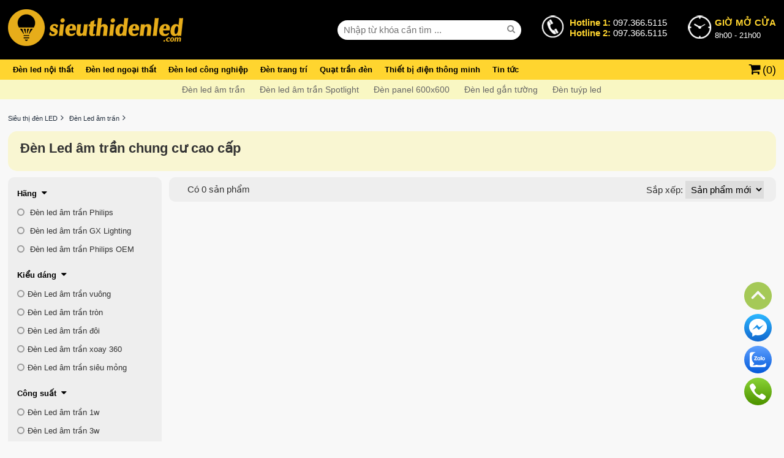

--- FILE ---
content_type: text/html; charset=utf-8
request_url: https://denled.com/den-led-am-tran-cho-chung-cu-cao-cap
body_size: 208453
content:


<!DOCTYPE html>
<html lang="vi">
<head><title>0 Đèn Led âm trần chung cư cao cấp TỐT nhất 2025</title>
    <!--meta base-->
    <meta charset="UTF-8" /><meta http-equiv="X-UA-Compatible" content="IE=edge" /><meta name="Author" content="lephuongdev@gmail.com" /><meta name="robots" content="index, follow" /><link type="image/x-icon" rel="shortcut icon" href="/favicon.ico" /><meta name="viewport" content="width=device-width, initial-scale=1.0" />
    <!--location-->
    <meta property="og:locale" content="vi_VN" /><meta name="geo.region" content="VN-HN" />
    <meta name="google-site-verification" content="ARfMeKoy3a2Qs-qfX4wvQCYe4mq_R1PPB4jtm90q9DA" />
<meta name="facebook-domain-verification" content="3ievweh3rxjs8v0mx98ukunkiv1d3m" />
<script type="application/ld+json">
{
"@context":"https://schema.org",
"@graph":
[
{
"@type":"Organization",
"@id":"https://denled.com#organization",
"name":"Siêu thị đèn LED",
"url":"https://denled.com",
"logo":{"@type":"ImageObject","@id":"https://denled.com#logo","url":"/Content/img/logo.png","contentUrl":"/Content/img/logo.png","caption":"Siêu thị đèn LED","inLanguage":"vi","width":"130","height":"40"},
"openingHours":["Monday,Tuesday,Wednesday,Thursday,Friday,Saturday,Sunday 09:00-17:00"],
"image":{"@id":"https://denled.com#logo"}
}
,
{
"@type":"WebSite",
"@id":"https://denled.com#website",
"url":"https://denled.com",
"name":"Siêu thị đèn LED",
"publisher":{"@id":"https://denled.com#organization"},
"inLanguage":"vi",
"potentialAction":{"@type":"SearchAction","target":"/tim-kiem?s={search_term_string}","query-input":"required name=search_term_string"}
}
]
}
</script><script type="application/ld+json">
{
    "@context":"https://schema.org",
    "@type":"Product",
    "name":"Chung cư cao cấp",
    "image":["/Content/img/logo.png"],
    "description":"0 Đèn Led âm trần chung cư cao cấp TỐT nhất 2025  Cao cấp,chính hãng,tiết kiệm điện ✓Giá rẻ nhất chỉ có tại SieuThiDenLed.com ✓MIỄN PHÍ vận chuyển,lắp đặt tại Hà Nội ✓Hotline: 0913351555",
    "brand":{"@type":"Brand","name":["philips","gx lighting","philips oem"]},
    "offers":{"@type":"AggregateOffer","priceCurrency":"VND","seller":{"@id":"https://denled.com#organization","@type":"https://schema.org/Organization"},"offerCount":"0","lowPrice":"0","highPrice":"0"},"aggregateRating":{ "@type":"AggregateRating","ratingValue":"4","bestRating":"5","reviewCount":"339"}
}
</script><meta property="og:title" content="0 Đèn Led âm trần chung cư cao cấp TỐT nhất 2025" /><meta name="DC.title" content="0 Đèn Led âm trần chung cư cao cấp TỐT nhất 2025" /><meta name="description" content="0 Đèn Led âm trần chung cư cao cấp TỐT nhất 2025  Cao cấp,chính hãng,tiết kiệm điện ✓Giá rẻ nhất chỉ có tại SieuThiDenLed.com ✓MIỄN PHÍ vận chuyển,lắp đặt tại Hà Nội ✓Hotline: 0913351555" /><meta property="og:description" content="0 Đèn Led âm trần chung cư cao cấp TỐT nhất 2025  Cao cấp,chính hãng,tiết kiệm điện ✓Giá rẻ nhất chỉ có tại SieuThiDenLed.com ✓MIỄN PHÍ vận chuyển,lắp đặt tại Hà Nội ✓Hotline: 0913351555" /><meta name="DC.description" content="0 Đèn Led âm trần chung cư cao cấp TỐT nhất 2025  Cao cấp,chính hãng,tiết kiệm điện ✓Giá rẻ nhất chỉ có tại SieuThiDenLed.com ✓MIỄN PHÍ vận chuyển,lắp đặt tại Hà Nội ✓Hotline: 0913351555" /><meta name="keywords" content="Đèn Led âm trần,Chung cư cao cấp,Đèn Led âm trần Chung cư cao cấp" /><meta property="og:url" content="https://denled.com/den-led-am-tran-cho-chung-cu-cao-cap" /><link rel="canonical" href="https://denled.com/den-led-am-tran-cho-chung-cu-cao-cap" /><meta property="og:type" content="article" /><meta property="og:image" content="/Data/ResizeImage/files/adv/__n__m_tr_nx180x180x4.png" /><meta property="og:image:type" content="image/png" /><meta property="og:image:width" content="400" /><meta property="og:image:height" content="209" /><link rel="image_src" href="/Data/ResizeImage/files/adv/__n__m_tr_nx180x180x4.png" /></head>
<body>
	<!-- Google Tag Manager (noscript) -->
<noscript><iframe src="https://www.googletagmanager.com/ns.html?id=GTM-TRNQK6M"
height="0" width="0" style="display:none;visibility:hidden"></iframe></noscript>
<!-- End Google Tag Manager (noscript) -->	
    

        <div id="wrapper">
            <div id="header">
                
<style>@charset "utf-8";
* {
list-style: none outside none;
text-decoration: none;
margin: 0;
padding: 0;
border: none;
box-sizing: border-box;
}
@font-face {
font-family: 'FontAwesome';
src: url('/Content/awesome/fontawesome-webfont.eot?v=4.4.0');
src: url('/Content/awesome/fontawesome-webfont.eot?#iefix&v=4.4.0') format('embedded-opentype'),url('/Content/awesome/fontawesome-webfont.woff2?v=4.4.0') format('woff2'),url('/Content/awesome/fontawesome-webfont.woff?v=4.4.0') format('woff'),url('/Content/awesome/fontawesome-webfont.ttf?v=4.4.0') format('truetype'),url('/Content/awesome/fontawesome-webfont.svg?v=4.4.0#fontawesomeregular') format('svg');
font-weight: normal;
font-style: normal;font-display:swap;
}

.fa:before, .fa:after, .faa:after,.ron:before,.roff:before {
font: 14px/1 FontAwesome;
}

.fa:before {
padding-right: 5px;
}

.fa:after, .faa:after {
padding-left: 5px;
}
.oon:before, .ooff:before {
font: 13px/25px "FontAwesome";
margin-right: 5px;
color: #ea9b40;
}
.ooff:before {
content: "\f10c";
}

.oon:before {
content: "\f192";
}

.roff:before {
content: "\f096";
}

.ron:before {
content: "\f046";
}

.ilocation:before {
content: "\f041"
}

.iphone:before {
content: "\f095"
}

.gg:before {
content: "\f1a0"
}

.face::before {
content: "\f09a";
}

.ytb::before {
content: "\f167";
}

.iplay:before {
content: "\f04b"
}

.config:before {
content: "\f013"
}

.igift:before {
content: "\f06b";
}

.iwarning:before {
content: "\f071";
}

.iseach:before {
content: "\f002";
}

.iangright:before {
content: "\f105";
}

.iarowdow:before {
content: "\f107";
}

.iarowup:before {
content: "\f106";
}

.iarowdow-af:after {
content: "\f107";
}

.iarowup-af:after {
content: "\f106";
}

.isort:before {
content: "\f0dc";
}

.iclose:before, .tag:after {
content: "\f00d";
}

.iback:before {
content: "\f177";
}

.isearch:before {
content: "\f002";
}

.ihangright:before {
content: "\f0a4";
}

.icart:before {
content: "\f07a";
}

.icheck:before {
content: "\f00c";
}

.iquestion:before {
content: "\f128";
}

.fa2:before {
font: 18px/25px FontAwesome;
}

.icircle:before {
border-width: 1px;
border-style: solid;
border-radius: 50%;
width: 25px;
height: 25px;
float: left;
text-align: center;
margin-right: 10px;
}

.hide {
display: none;
}

img {
max-width: 100%;
max-height: 100%;
}

a {
border: 0 none;
color: #06f;
text-decoration: none;
cursor: pointer;
}

a:hover {
color: #ea9b40;
text-decoration: none;
}

a:focus {
outline: medium none;
}

.mf {
font-size: 11px;
line-height: 13px;
}
.blog{width:80%;margin:0 auto;display:table;}
.list-link a{padding:0 5px;text-transform:uppercase;}
/*box-shadow*/
.box-shadow, .btn, .iv, .saleof, .psitem label, .fone,.btn2 {
box-shadow: 0 1px 3px rgba(0,0,0,0.12), 0 1px 2px rgba(0,0,0,0.24);
transition: all 0.3s cubic-bezier(.25,.8,.25,1);
}

/*background*/
.bgwhite {
background: #fff;
}

.bgghi {
background: #f5f9fa;
}

/*chip*/
.li, .loiich p, .loiich a {
border: 1px solid #fbac51;
color: #fbac51;
padding: 3px;
display: inline-block;
border-radius: 4px;
}

.v {
color: #333;
font: 11px arial;
padding: 0 10px;
}

.v span {
display: block;
font-size: 15px;
}

.saleoff {
width: 40px;
height: 25px;
border-radius: 0 0 0 8px;
font: bold 12px/25px arial;
top: 0;
right: 0;
display: block;
background: #d2222a;
color: #fff;
position: absolute;
text-align: center;
}


.tag {
display: inline-block;
vertical-align: text-bottom;
padding: 3px;
background: #1ea9c7;
font-size: 11px;
color: #fff;
border-radius: 4px;
margin: 0 2px;
cursor: pointer;
}
.tag2 {
display: inline-block;
text-indent:0;
padding: 3px 10px;
border:1px solid #1ea9c7;
font-size: 11px;
color: #1ea9c7;
border-radius: 4px;
margin: 0 2px;
cursor: pointer;
}

.tag:hover {
color: #fff;
}

.back {
display: inline-block;
vertical-align: text-bottom;
padding: 6px;
font-size: 12px;
color: #288ad6;
margin-right: 5px;
}

.tag:after {
font: 11px/1 FontAwesome;
padding-left: 3px;
}

.dot {
width: 6px;
height: 6px;
background-color: #d0021b;
border-radius: 100%;
display: inline-block;
margin-right: 15px;
}

.dot .ping {
border: 1px solid #d0021b;
width: 10px;
height: 10px;
opacity: 1;
background-color: rgba(238,46,36,.2);
border-radius: 100%;
margin: -2px 0 0 -2px;
-moz-animation: sonar 1.25s linear infinite;
-o-animation: sonar 1.25s linear infinite;
-webkit-animation: sonar 1.25s linear infinite;
animation: sonar 1.25s linear infinite;
display: block;
}

@keyframes sonar {
0% {
opacity: 1;
-webkit-transform: scale(1);
transform: scale(1);
}

100% {
-webkit-transform: scale(4);
transform: scale(4);
opacity: 0;
}
}

/*pading*/
.p5 {
padding: 5px;
}

.p10 {
padding: 10px;
}
.p10_0 {
padding:10px 0;
}
.p20_0 {
padding: 20px 0;
}

.p15 {
padding: 15px;
}

.p20 {
padding: 20px;
}

/*margin*/
.m10 {
margin: 10px 0;
}

/*boder*/
.bo, .bo-samecolor, .bov {
border-width: 1px;
border-style: solid;
}

.bo {
border-color: #ddd;
}

.bov {
border-color: #ea9b40;
}
.bo2 {
border: 5px solid #f5f9fa;
}

.bb {
border-bottom: 1px solid #ddd;
}

/*layout*/
.f, .iv div {
width: 100%;
float: left;
}

.w10 {
width: 10%;
}

.w20 {
width: 20%;
}

.w25 {
width: 25%;
}

.w30 {
width: 30%;
}

.w40 {
width: 40%;
}

.w50 {
width: 50%;
}

.w60 {
width: 60%;
}

.w70 {
width: 70%;
}

.w80 {
width: 80%;
}

/*color*/
.xanh {
color: #0F839C;
}

.trang {
color: #fff;
}

.vang {
color: #ea9b40;
}

.red {
color: red;
}

.green {
color: green;
}

/*align*/
.cen, .v {
text-align: center;
}

.jus {
text-align: justify;
}

.r {
text-align: right;
}

.l {
text-align: left;
}

.r0 {
right: 0;
}

/*float*/
.fl, .w10, .w20, .w25, .w30, .w40, .w50, .w60, .w70, .w80 {
float: left;
}

.fr {
float: right;
}

.clearfix:after {
clear: both;
content: " ";
display: block;
font-size: 0;
height: 0;
line-height: 0;
visibility: hidden;
width: 0;
}

.clearfix {
display: block;
}

.flexJus, .waranty {display: flex;justify-content: space-between;align-items: center;}
.flexCen, .waranty {display: flex;justify-content: center;align-items: center;}
.flexL {display: flex;justify-content: start;align-items: center;}
.flexE, .bcta {display: flex;justify-content: end;align-items: center;}
.flexCol {display: flex;justify-content: space-between;align-items: center;flex-direction: column;}
.flexC {display: flex;flex-direction: column;}
.flex {display: flex;justify-content: space-between;}
/*position*/
.rl {position: relative;}
.ab {position: absolute;}
/*box*/
.bgtit, .box-tit {background: #eee;color: #333;text-indent: 10px;}
.bgtit a {color: #0F839C;}
.bgtit a:hover {text-decoration: underline;}
/*box-tit*/
.box-tit {height: 40px;padding: 0 10px;}
.box-tit .tit {font: bold 14px/25px arial;display: block;}
.box-tit .tit:after {font: 15px/25px "FontAwesome";content: "\f0da";margin-left: 5px;}
.td {display: block;color: #444;font: 26px/30px arial;text-align: center;float: left;margin: 20px 0;width: 100%;}
/*display*/
.db {display: block;}
/*button*/
.btn {font: bold 11px/30px arial;padding: 0 7px;background-color: #fbac51;color: #fff;display: inline-block;text-transform: uppercase;cursor: pointer;}
.btn:hover {color: #fff;}
.bcam {background-color: #f59023}
.bcam:hover {background-color: #ca7a0c;}
.bxanh {background-color: #0F839C;}
.bxanh:hover {background-color: #0c6d82;}
.viewcart {font: bold 11px/30px arial;padding: 0 7px;cursor: pointer;}
.w250 {width: 250px;}
.w280 {width: 280px;}

/*more*/
.more {display: inline-block;line-height: 30px;padding: 5px;font:12px arial;color:orangered;}
.more::after {font: 13px/20px "FontAwesome";content: "\f0da";margin-left: 3px;}

.imore {overflow: hidden;}
.bmore {color: #0F839C;display: inline-block;font: 12px/30px arial;border: 1px solid #0F839C;border-radius: 5px;padding: 0 15px;}
.bmore i:after {content: "\f0d7";font: 14px/1 FontAwesome;color: #295874;padding-left: 5px;}
.moreup:after {content: "\f0d8" !important;}
.truot {display: flex;width: 100%;overflow-x: auto;overflow-y: hidden;flex-wrap: nowrap;}
.truot li {width: 100px;flex: 0 0 100px;display: inline-block;}

/*list*/
.tiplist {display: table;border-radius: 10px;text-align:justify;}
.tiplist li {width: 100%;float: left;margin: 4px 0;border: none !important;}
.tiplist li:before {content: "\f111";font: 6px/20px "FontAwesome";vertical-align: top;margin-right: 10px;color: #aaa;}
.tipcheck li:before {content: "\f00c" !important;font: 13px/16px "FontAwesome";}
.tiplist h2, .tiplist h3, .tiplist h4 {display: inline;}

/*phan trang*/
#phantrang {float: right;margin: 10px;}
#phantrang li {display: inline-block;margin-right: 5px;padding: 5px 10px;border: 1px solid #ddd;background: #fff;}
#phantrang li a {font: bold 13px/15px arial;color: #333;display: block;}
#phantrang li.current a {color: red;}

@media screen and (max-width:415px) {.tiplist h2, .tiplist h3, .tiplist h4 {font-size: 13px;}
.blog{width:96%;}}
</style>
<style>/*Global*/
body {color: #333;font: 15px normal Arial, Helvetica, sans-serif;margin: 0 auto;min-width: 1200px;line-height: 1.6em;background: #f8f8f8;}
h4, h5, h6, h7 {font: bold 12px/17px arial;}
h1 {font: bold 22px/25px arial;margin-bottom: 15px;}
h2 {font: bold 18px/20px arial;margin-bottom: 10px;}
p {margin: 0 0 5px;}
a img, img a {border: medium none;}
object {display: block;}
select, input, textarea {font: 100% Arial,Verdana,Sans-Serif;}
* html .clearfix {height: 1%;}
.center {text-align: center;}
.lg {float: left;margin: 3px 0;width: 100%;}
.fb_iframe_widget {margin-right: 2px;vertical-align: top;}
.schema {display: none;}
.pselect, .pselect a {color: #fff !important;}
.morevideo {display: block;text-align: center;font: bold 12px/28px arial;color: red !important;}
.morevideo:before {font: 15px/25px "FontAwesome";content: "\f03d";margin-right: 5px;}
/*dan trang*/
#wrapper {float: left;width: 100%;}
.wrap {width: 98%;margin: 0 auto;max-width: 1300px;}
#footer {width: 100%;float: left;margin-top: 20px;background: #000;}
#header {width: 100%;float: left;position: relative;}
#main {float: left;width: 100%;}
#main:before {clear: both;}
#center {width: 100%;display: block;margin: 0 10px;}
#module {width: 82%;float: left;}
/*header*/
.bi {background: url('/Content/img/i/icon-logo.png') no-repeat;}
.head1 {padding: 15px 0;background: #000;}
.head2 {background: #ffd52f;}
.head1 {position: relative;}
.open {color: #fff;display: flex;}
.open label {font-size: 13px;padding-left: 48px;position: relative;}
.open label:nth-child(1) {margin-right: 30px;}
.open span b {color: white;font-weight: normal;}
.hl:before, .oh:before {background: url('/Content/img/i/icon-logo.png') no-repeat;width: 40px;display: inline-block;height: 40px;padding-right: 5px;content: " ";position: absolute;left: 0;top: -5px;}
.hl:before {background-position: -50px -0px;}
.open label span {text-align: left;color: #ffd52f;font: bold 15px arial;display: block;}
/*menu*/
.nav li, .nav li .c1 {display: inline-block;}
.nav li .c1 span {font: bold 13px/13px arial;padding: 0 10px;color: #000;display: inline-block;padding: 10px 8px;}
.nav li:nth-last-child(1) .c1 span {border-right: none;}
.nav li .c1:hover, .active {color: #ea9b40 !important;}
.nav li {position: static;}
.nav li figure {display: none;position: absolute;left: 0;width: 100%;padding: 30px;background: #fff;z-index: 2;box-shadow: 0 2px 5px #aaa;}
.nav li div a {float: left;width:160px;height:190px;margin:5px 23px 15px;}
.nav li div a b {text-transform: uppercase;display: block;font: bold 12px/14px arial;margin: 10px 0 0;color: #444;text-align: center;}
.close {float: left;width: 100%;margin: 10px 0;text-align: center;cursor: pointer;}
.close label {display: inline-block;border: 1px solid #aaa;font: 13px/35px arial;border-radius: 5px;padding: 0 20px;color: #aaa;}

.list li {border-bottom: 1px solid #ddd;}
.list li:nth-last-child(1) {border-bottom: none;}
.search-box form {width: 300px;position: relative;}
.search-box .textbox {height: 32px;width: 100%;border-radius: 25px;padding: 0 10px;}
.search-box button {position: absolute;right: 0;top: 3px;text-align: center;width: 28px;height: 24px;background: transparent;color: #888;}

#vcart:before {font: 21px/1 FontAwesome;content: "\f07a";padding-right: 2px;}
#vcart {color: #000;padding-left: 14px;cursor: pointer;position: relative;font-size: 18px;}
#vcart b {font: 18px/30px arial;}
#vcart p {padding: 20px 0;display: block;text-align: center;}
#vcart {position: relative;}
#vcart fieldset {position: absolute;display: none;width: 400px;right: 0;top: 41px;border: 1px solid #ddd;background: #fff;padding: 10px;color: #666;font: 13px arial;border-radius: 4px;z-index: 2;}
#vcart fieldset:after, #vcart p:before {width: 0;height: 0;content: '';position: absolute;bottom: 100%}
#vcart fieldset:after {border: 10px solid transparent;border-bottom-color: #fff;left: 361px}
#vcart fieldset:before {border: 11px solid transparent;border-bottom-color: #ddd;left: 360px}
#vcart fieldset u {position: absolute;top: 5px;right: 5px;width: 20px;height: 20px;background: #eee;font: 11px/20px arial;text-align: center;border-radius: 4px;display: block;}
#vcart label {display: block;float: left;width: 100%;font: 15px/15px arial;color: green;}
#vcart ul {float: left;width: 100%;display: flex;flex-direction: column;margin: 15px 0;}
#vcart li {display: flex;justify-content: space-between;align-items: center;padding: 2px 0;cursor: pointer;}
#vcart li img {width: 50px;margin-right: 10px;padding: 2px;border: 1px solid #ddd;border-radius: 10px;}
#vcart li div {width: 90%;display: flex;justify-content: space-between;}
#vcart li span {margin-left: 40px;}
#vcart i {display: block;font: bold 12px/35px arial;color: #fff;background: #be2020;float: left;width: 100%;text-align: center;border-radius: 4px;}
/*end header*/
#seo {margin:5px 0;}
.content {font-size: 14px;line-height: 22px;text-align: justify;color: rgba(0, 0, 0, 0.7);}
.content h2 {font: bold 20px/22px arial;margin: 30px 0 5px;}
.content h3 {font: bold 20px/22px arial;display: inline-block}
/*beadcrum*/
.beadcrum{}
.beadcrum li {display: inline-block;font: 11px/32px arial;}
.beadcrum li a {color: #232f3e;}
.beadcrum li span, .beadcrum li h1 {font: 11px/32px arial;margin:0;}
.beadcrum span:after, .beadcrum h1:after {font: 14px/1 FontAwesome;content: "\f105";}
.beadcrum span:after,.beadcrum h1:after {padding: 0 5px;}
</style>
<script async>/*! jQuery v1.11.1 | (c) 2005, 2014 jQuery Foundation, Inc. | jquery.org/license */
!function (a, b) { "object" == typeof module && "object" == typeof module.exports ? module.exports = a.document ? b(a, !0) : function (a) { if (!a.document) throw new Error("jQuery requires a window with a document"); return b(a) } : b(a) }("undefined" != typeof window ? window : this, function (a, b) {
    var c = [], d = c.slice, e = c.concat, f = c.push, g = c.indexOf, h = {}, i = h.toString, j = h.hasOwnProperty, k = {}, l = "1.11.1", m = function (a, b) { return new m.fn.init(a, b) }, n = /^[\s\uFEFF\xA0]+|[\s\uFEFF\xA0]+$/g, o = /^-ms-/, p = /-([\da-z])/gi, q = function (a, b) { return b.toUpperCase() }; m.fn = m.prototype = { jquery: l, constructor: m, selector: "", length: 0, toArray: function () { return d.call(this) }, get: function (a) { return null != a ? 0 > a ? this[a + this.length] : this[a] : d.call(this) }, pushStack: function (a) { var b = m.merge(this.constructor(), a); return b.prevObject = this, b.context = this.context, b }, each: function (a, b) { return m.each(this, a, b) }, map: function (a) { return this.pushStack(m.map(this, function (b, c) { return a.call(b, c, b) })) }, slice: function () { return this.pushStack(d.apply(this, arguments)) }, first: function () { return this.eq(0) }, last: function () { return this.eq(-1) }, eq: function (a) { var b = this.length, c = +a + (0 > a ? b : 0); return this.pushStack(c >= 0 && b > c ? [this[c]] : []) }, end: function () { return this.prevObject || this.constructor(null) }, push: f, sort: c.sort, splice: c.splice }, m.extend = m.fn.extend = function () { var a, b, c, d, e, f, g = arguments[0] || {}, h = 1, i = arguments.length, j = !1; for ("boolean" == typeof g && (j = g, g = arguments[h] || {}, h++), "object" == typeof g || m.isFunction(g) || (g = {}), h === i && (g = this, h--); i > h; h++)if (null != (e = arguments[h])) for (d in e) a = g[d], c = e[d], g !== c && (j && c && (m.isPlainObject(c) || (b = m.isArray(c))) ? (b ? (b = !1, f = a && m.isArray(a) ? a : []) : f = a && m.isPlainObject(a) ? a : {}, g[d] = m.extend(j, f, c)) : void 0 !== c && (g[d] = c)); return g }, m.extend({ expando: "jQuery" + (l + Math.random()).replace(/\D/g, ""), isReady: !0, error: function (a) { throw new Error(a) }, noop: function () { }, isFunction: function (a) { return "function" === m.type(a) }, isArray: Array.isArray || function (a) { return "array" === m.type(a) }, isWindow: function (a) { return null != a && a == a.window }, isNumeric: function (a) { return !m.isArray(a) && a - parseFloat(a) >= 0 }, isEmptyObject: function (a) { var b; for (b in a) return !1; return !0 }, isPlainObject: function (a) { var b; if (!a || "object" !== m.type(a) || a.nodeType || m.isWindow(a)) return !1; try { if (a.constructor && !j.call(a, "constructor") && !j.call(a.constructor.prototype, "isPrototypeOf")) return !1 } catch (c) { return !1 } if (k.ownLast) for (b in a) return j.call(a, b); for (b in a); return void 0 === b || j.call(a, b) }, type: function (a) { return null == a ? a + "" : "object" == typeof a || "function" == typeof a ? h[i.call(a)] || "object" : typeof a }, globalEval: function (b) { b && m.trim(b) && (a.execScript || function (b) { a.eval.call(a, b) })(b) }, camelCase: function (a) { return a.replace(o, "ms-").replace(p, q) }, nodeName: function (a, b) { return a.nodeName && a.nodeName.toLowerCase() === b.toLowerCase() }, each: function (a, b, c) { var d, e = 0, f = a.length, g = r(a); if (c) { if (g) { for (; f > e; e++)if (d = b.apply(a[e], c), d === !1) break } else for (e in a) if (d = b.apply(a[e], c), d === !1) break } else if (g) { for (; f > e; e++)if (d = b.call(a[e], e, a[e]), d === !1) break } else for (e in a) if (d = b.call(a[e], e, a[e]), d === !1) break; return a }, trim: function (a) { return null == a ? "" : (a + "").replace(n, "") }, makeArray: function (a, b) { var c = b || []; return null != a && (r(Object(a)) ? m.merge(c, "string" == typeof a ? [a] : a) : f.call(c, a)), c }, inArray: function (a, b, c) { var d; if (b) { if (g) return g.call(b, a, c); for (d = b.length, c = c ? 0 > c ? Math.max(0, d + c) : c : 0; d > c; c++)if (c in b && b[c] === a) return c } return -1 }, merge: function (a, b) { var c = +b.length, d = 0, e = a.length; while (c > d) a[e++] = b[d++]; if (c !== c) while (void 0 !== b[d]) a[e++] = b[d++]; return a.length = e, a }, grep: function (a, b, c) { for (var d, e = [], f = 0, g = a.length, h = !c; g > f; f++)d = !b(a[f], f), d !== h && e.push(a[f]); return e }, map: function (a, b, c) { var d, f = 0, g = a.length, h = r(a), i = []; if (h) for (; g > f; f++)d = b(a[f], f, c), null != d && i.push(d); else for (f in a) d = b(a[f], f, c), null != d && i.push(d); return e.apply([], i) }, guid: 1, proxy: function (a, b) { var c, e, f; return "string" == typeof b && (f = a[b], b = a, a = f), m.isFunction(a) ? (c = d.call(arguments, 2), e = function () { return a.apply(b || this, c.concat(d.call(arguments))) }, e.guid = a.guid = a.guid || m.guid++ , e) : void 0 }, now: function () { return +new Date }, support: k }), m.each("Boolean Number String Function Array Date RegExp Object Error".split(" "), function (a, b) { h["[object " + b + "]"] = b.toLowerCase() }); function r(a) { var b = a.length, c = m.type(a); return "function" === c || m.isWindow(a) ? !1 : 1 === a.nodeType && b ? !0 : "array" === c || 0 === b || "number" == typeof b && b > 0 && b - 1 in a } var s = function (a) { var b, c, d, e, f, g, h, i, j, k, l, m, n, o, p, q, r, s, t, u = "sizzle" + -new Date, v = a.document, w = 0, x = 0, y = gb(), z = gb(), A = gb(), B = function (a, b) { return a === b && (l = !0), 0 }, C = "undefined", D = 1 << 31, E = {}.hasOwnProperty, F = [], G = F.pop, H = F.push, I = F.push, J = F.slice, K = F.indexOf || function (a) { for (var b = 0, c = this.length; c > b; b++)if (this[b] === a) return b; return -1 }, L = "checked|selected|async|autofocus|autoplay|controls|defer|disabled|hidden|ismap|loop|multiple|open|readonly|required|scoped", M = "[\\x20\\t\\r\\n\\f]", N = "(?:\\\\.|[\\w-]|[^\\x00-\\xa0])+", O = N.replace("w", "w#"), P = "\\[" + M + "*(" + N + ")(?:" + M + "*([*^$|!~]?=)" + M + "*(?:'((?:\\\\.|[^\\\\'])*)'|\"((?:\\\\.|[^\\\\\"])*)\"|(" + O + "))|)" + M + "*\\]", Q = ":(" + N + ")(?:\\((('((?:\\\\.|[^\\\\'])*)'|\"((?:\\\\.|[^\\\\\"])*)\")|((?:\\\\.|[^\\\\()[\\]]|" + P + ")*)|.*)\\)|)", R = new RegExp("^" + M + "+|((?:^|[^\\\\])(?:\\\\.)*)" + M + "+$", "g"), S = new RegExp("^" + M + "*," + M + "*"), T = new RegExp("^" + M + "*([>+~]|" + M + ")" + M + "*"), U = new RegExp("=" + M + "*([^\\]'\"]*?)" + M + "*\\]", "g"), V = new RegExp(Q), W = new RegExp("^" + O + "$"), X = { ID: new RegExp("^#(" + N + ")"), CLASS: new RegExp("^\\.(" + N + ")"), TAG: new RegExp("^(" + N.replace("w", "w*") + ")"), ATTR: new RegExp("^" + P), PSEUDO: new RegExp("^" + Q), CHILD: new RegExp("^:(only|first|last|nth|nth-last)-(child|of-type)(?:\\(" + M + "*(even|odd|(([+-]|)(\\d*)n|)" + M + "*(?:([+-]|)" + M + "*(\\d+)|))" + M + "*\\)|)", "i"), bool: new RegExp("^(?:" + L + ")$", "i"), needsContext: new RegExp("^" + M + "*[>+~]|:(even|odd|eq|gt|lt|nth|first|last)(?:\\(" + M + "*((?:-\\d)?\\d*)" + M + "*\\)|)(?=[^-]|$)", "i") }, Y = /^(?:input|select|textarea|button)$/i, Z = /^h\d$/i, $ = /^[^{]+\{\s*\[native \w/, _ = /^(?:#([\w-]+)|(\w+)|\.([\w-]+))$/, ab = /[+~]/, bb = /'|\\/g, cb = new RegExp("\\\\([\\da-f]{1,6}" + M + "?|(" + M + ")|.)", "ig"), db = function (a, b, c) { var d = "0x" + b - 65536; return d !== d || c ? b : 0 > d ? String.fromCharCode(d + 65536) : String.fromCharCode(d >> 10 | 55296, 1023 & d | 56320) }; try { I.apply(F = J.call(v.childNodes), v.childNodes), F[v.childNodes.length].nodeType } catch (eb) { I = { apply: F.length ? function (a, b) { H.apply(a, J.call(b)) } : function (a, b) { var c = a.length, d = 0; while (a[c++] = b[d++]); a.length = c - 1 } } } function fb(a, b, d, e) { var f, h, j, k, l, o, r, s, w, x; if ((b ? b.ownerDocument || b : v) !== n && m(b), b = b || n, d = d || [], !a || "string" != typeof a) return d; if (1 !== (k = b.nodeType) && 9 !== k) return []; if (p && !e) { if (f = _.exec(a)) if (j = f[1]) { if (9 === k) { if (h = b.getElementById(j), !h || !h.parentNode) return d; if (h.id === j) return d.push(h), d } else if (b.ownerDocument && (h = b.ownerDocument.getElementById(j)) && t(b, h) && h.id === j) return d.push(h), d } else { if (f[2]) return I.apply(d, b.getElementsByTagName(a)), d; if ((j = f[3]) && c.getElementsByClassName && b.getElementsByClassName) return I.apply(d, b.getElementsByClassName(j)), d } if (c.qsa && (!q || !q.test(a))) { if (s = r = u, w = b, x = 9 === k && a, 1 === k && "object" !== b.nodeName.toLowerCase()) { o = g(a), (r = b.getAttribute("id")) ? s = r.replace(bb, "\\$&") : b.setAttribute("id", s), s = "[id='" + s + "'] ", l = o.length; while (l--) o[l] = s + qb(o[l]); w = ab.test(a) && ob(b.parentNode) || b, x = o.join(",") } if (x) try { return I.apply(d, w.querySelectorAll(x)), d } catch (y) { } finally { r || b.removeAttribute("id") } } } return i(a.replace(R, "$1"), b, d, e) } function gb() { var a = []; function b(c, e) { return a.push(c + " ") > d.cacheLength && delete b[a.shift()], b[c + " "] = e } return b } function hb(a) { return a[u] = !0, a } function ib(a) { var b = n.createElement("div"); try { return !!a(b) } catch (c) { return !1 } finally { b.parentNode && b.parentNode.removeChild(b), b = null } } function jb(a, b) { var c = a.split("|"), e = a.length; while (e--) d.attrHandle[c[e]] = b } function kb(a, b) { var c = b && a, d = c && 1 === a.nodeType && 1 === b.nodeType && (~b.sourceIndex || D) - (~a.sourceIndex || D); if (d) return d; if (c) while (c = c.nextSibling) if (c === b) return -1; return a ? 1 : -1 } function lb(a) { return function (b) { var c = b.nodeName.toLowerCase(); return "input" === c && b.type === a } } function mb(a) { return function (b) { var c = b.nodeName.toLowerCase(); return ("input" === c || "button" === c) && b.type === a } } function nb(a) { return hb(function (b) { return b = +b, hb(function (c, d) { var e, f = a([], c.length, b), g = f.length; while (g--) c[e = f[g]] && (c[e] = !(d[e] = c[e])) }) }) } function ob(a) { return a && typeof a.getElementsByTagName !== C && a } c = fb.support = {}, f = fb.isXML = function (a) { var b = a && (a.ownerDocument || a).documentElement; return b ? "HTML" !== b.nodeName : !1 }, m = fb.setDocument = function (a) { var b, e = a ? a.ownerDocument || a : v, g = e.defaultView; return e !== n && 9 === e.nodeType && e.documentElement ? (n = e, o = e.documentElement, p = !f(e), g && g !== g.top && (g.addEventListener ? g.addEventListener("unload", function () { m() }, !1) : g.attachEvent && g.attachEvent("onunload", function () { m() })), c.attributes = ib(function (a) { return a.className = "i", !a.getAttribute("className") }), c.getElementsByTagName = ib(function (a) { return a.appendChild(e.createComment("")), !a.getElementsByTagName("*").length }), c.getElementsByClassName = $.test(e.getElementsByClassName) && ib(function (a) { return a.innerHTML = "<div class='a'></div><div class='a i'></div>", a.firstChild.className = "i", 2 === a.getElementsByClassName("i").length }), c.getById = ib(function (a) { return o.appendChild(a).id = u, !e.getElementsByName || !e.getElementsByName(u).length }), c.getById ? (d.find.ID = function (a, b) { if (typeof b.getElementById !== C && p) { var c = b.getElementById(a); return c && c.parentNode ? [c] : [] } }, d.filter.ID = function (a) { var b = a.replace(cb, db); return function (a) { return a.getAttribute("id") === b } }) : (delete d.find.ID, d.filter.ID = function (a) { var b = a.replace(cb, db); return function (a) { var c = typeof a.getAttributeNode !== C && a.getAttributeNode("id"); return c && c.value === b } }), d.find.TAG = c.getElementsByTagName ? function (a, b) { return typeof b.getElementsByTagName !== C ? b.getElementsByTagName(a) : void 0 } : function (a, b) { var c, d = [], e = 0, f = b.getElementsByTagName(a); if ("*" === a) { while (c = f[e++]) 1 === c.nodeType && d.push(c); return d } return f }, d.find.CLASS = c.getElementsByClassName && function (a, b) { return typeof b.getElementsByClassName !== C && p ? b.getElementsByClassName(a) : void 0 }, r = [], q = [], (c.qsa = $.test(e.querySelectorAll)) && (ib(function (a) { a.innerHTML = "<select msallowclip=''><option selected=''></option></select>", a.querySelectorAll("[msallowclip^='']").length && q.push("[*^$]=" + M + "*(?:''|\"\")"), a.querySelectorAll("[selected]").length || q.push("\\[" + M + "*(?:value|" + L + ")"), a.querySelectorAll(":checked").length || q.push(":checked") }), ib(function (a) { var b = e.createElement("input"); b.setAttribute("type", "hidden"), a.appendChild(b).setAttribute("name", "D"), a.querySelectorAll("[name=d]").length && q.push("name" + M + "*[*^$|!~]?="), a.querySelectorAll(":enabled").length || q.push(":enabled", ":disabled"), a.querySelectorAll("*,:x"), q.push(",.*:") })), (c.matchesSelector = $.test(s = o.matches || o.webkitMatchesSelector || o.mozMatchesSelector || o.oMatchesSelector || o.msMatchesSelector)) && ib(function (a) { c.disconnectedMatch = s.call(a, "div"), s.call(a, "[s!='']:x"), r.push("!=", Q) }), q = q.length && new RegExp(q.join("|")), r = r.length && new RegExp(r.join("|")), b = $.test(o.compareDocumentPosition), t = b || $.test(o.contains) ? function (a, b) { var c = 9 === a.nodeType ? a.documentElement : a, d = b && b.parentNode; return a === d || !(!d || 1 !== d.nodeType || !(c.contains ? c.contains(d) : a.compareDocumentPosition && 16 & a.compareDocumentPosition(d))) } : function (a, b) { if (b) while (b = b.parentNode) if (b === a) return !0; return !1 }, B = b ? function (a, b) { if (a === b) return l = !0, 0; var d = !a.compareDocumentPosition - !b.compareDocumentPosition; return d ? d : (d = (a.ownerDocument || a) === (b.ownerDocument || b) ? a.compareDocumentPosition(b) : 1, 1 & d || !c.sortDetached && b.compareDocumentPosition(a) === d ? a === e || a.ownerDocument === v && t(v, a) ? -1 : b === e || b.ownerDocument === v && t(v, b) ? 1 : k ? K.call(k, a) - K.call(k, b) : 0 : 4 & d ? -1 : 1) } : function (a, b) { if (a === b) return l = !0, 0; var c, d = 0, f = a.parentNode, g = b.parentNode, h = [a], i = [b]; if (!f || !g) return a === e ? -1 : b === e ? 1 : f ? -1 : g ? 1 : k ? K.call(k, a) - K.call(k, b) : 0; if (f === g) return kb(a, b); c = a; while (c = c.parentNode) h.unshift(c); c = b; while (c = c.parentNode) i.unshift(c); while (h[d] === i[d]) d++; return d ? kb(h[d], i[d]) : h[d] === v ? -1 : i[d] === v ? 1 : 0 }, e) : n }, fb.matches = function (a, b) { return fb(a, null, null, b) }, fb.matchesSelector = function (a, b) { if ((a.ownerDocument || a) !== n && m(a), b = b.replace(U, "='$1']"), !(!c.matchesSelector || !p || r && r.test(b) || q && q.test(b))) try { var d = s.call(a, b); if (d || c.disconnectedMatch || a.document && 11 !== a.document.nodeType) return d } catch (e) { } return fb(b, n, null, [a]).length > 0 }, fb.contains = function (a, b) { return (a.ownerDocument || a) !== n && m(a), t(a, b) }, fb.attr = function (a, b) { (a.ownerDocument || a) !== n && m(a); var e = d.attrHandle[b.toLowerCase()], f = e && E.call(d.attrHandle, b.toLowerCase()) ? e(a, b, !p) : void 0; return void 0 !== f ? f : c.attributes || !p ? a.getAttribute(b) : (f = a.getAttributeNode(b)) && f.specified ? f.value : null }, fb.error = function (a) { throw new Error("Syntax error, unrecognized expression: " + a) }, fb.uniqueSort = function (a) { var b, d = [], e = 0, f = 0; if (l = !c.detectDuplicates, k = !c.sortStable && a.slice(0), a.sort(B), l) { while (b = a[f++]) b === a[f] && (e = d.push(f)); while (e--) a.splice(d[e], 1) } return k = null, a }, e = fb.getText = function (a) { var b, c = "", d = 0, f = a.nodeType; if (f) { if (1 === f || 9 === f || 11 === f) { if ("string" == typeof a.textContent) return a.textContent; for (a = a.firstChild; a; a = a.nextSibling)c += e(a) } else if (3 === f || 4 === f) return a.nodeValue } else while (b = a[d++]) c += e(b); return c }, d = fb.selectors = { cacheLength: 50, createPseudo: hb, match: X, attrHandle: {}, find: {}, relative: { ">": { dir: "parentNode", first: !0 }, " ": { dir: "parentNode" }, "+": { dir: "previousSibling", first: !0 }, "~": { dir: "previousSibling" } }, preFilter: { ATTR: function (a) { return a[1] = a[1].replace(cb, db), a[3] = (a[3] || a[4] || a[5] || "").replace(cb, db), "~=" === a[2] && (a[3] = " " + a[3] + " "), a.slice(0, 4) }, CHILD: function (a) { return a[1] = a[1].toLowerCase(), "nth" === a[1].slice(0, 3) ? (a[3] || fb.error(a[0]), a[4] = +(a[4] ? a[5] + (a[6] || 1) : 2 * ("even" === a[3] || "odd" === a[3])), a[5] = +(a[7] + a[8] || "odd" === a[3])) : a[3] && fb.error(a[0]), a }, PSEUDO: function (a) { var b, c = !a[6] && a[2]; return X.CHILD.test(a[0]) ? null : (a[3] ? a[2] = a[4] || a[5] || "" : c && V.test(c) && (b = g(c, !0)) && (b = c.indexOf(")", c.length - b) - c.length) && (a[0] = a[0].slice(0, b), a[2] = c.slice(0, b)), a.slice(0, 3)) } }, filter: { TAG: function (a) { var b = a.replace(cb, db).toLowerCase(); return "*" === a ? function () { return !0 } : function (a) { return a.nodeName && a.nodeName.toLowerCase() === b } }, CLASS: function (a) { var b = y[a + " "]; return b || (b = new RegExp("(^|" + M + ")" + a + "(" + M + "|$)")) && y(a, function (a) { return b.test("string" == typeof a.className && a.className || typeof a.getAttribute !== C && a.getAttribute("class") || "") }) }, ATTR: function (a, b, c) { return function (d) { var e = fb.attr(d, a); return null == e ? "!=" === b : b ? (e += "", "=" === b ? e === c : "!=" === b ? e !== c : "^=" === b ? c && 0 === e.indexOf(c) : "*=" === b ? c && e.indexOf(c) > -1 : "$=" === b ? c && e.slice(-c.length) === c : "~=" === b ? (" " + e + " ").indexOf(c) > -1 : "|=" === b ? e === c || e.slice(0, c.length + 1) === c + "-" : !1) : !0 } }, CHILD: function (a, b, c, d, e) { var f = "nth" !== a.slice(0, 3), g = "last" !== a.slice(-4), h = "of-type" === b; return 1 === d && 0 === e ? function (a) { return !!a.parentNode } : function (b, c, i) { var j, k, l, m, n, o, p = f !== g ? "nextSibling" : "previousSibling", q = b.parentNode, r = h && b.nodeName.toLowerCase(), s = !i && !h; if (q) { if (f) { while (p) { l = b; while (l = l[p]) if (h ? l.nodeName.toLowerCase() === r : 1 === l.nodeType) return !1; o = p = "only" === a && !o && "nextSibling" } return !0 } if (o = [g ? q.firstChild : q.lastChild], g && s) { k = q[u] || (q[u] = {}), j = k[a] || [], n = j[0] === w && j[1], m = j[0] === w && j[2], l = n && q.childNodes[n]; while (l = ++n && l && l[p] || (m = n = 0) || o.pop()) if (1 === l.nodeType && ++m && l === b) { k[a] = [w, n, m]; break } } else if (s && (j = (b[u] || (b[u] = {}))[a]) && j[0] === w) m = j[1]; else while (l = ++n && l && l[p] || (m = n = 0) || o.pop()) if ((h ? l.nodeName.toLowerCase() === r : 1 === l.nodeType) && ++m && (s && ((l[u] || (l[u] = {}))[a] = [w, m]), l === b)) break; return m -= e, m === d || m % d === 0 && m / d >= 0 } } }, PSEUDO: function (a, b) { var c, e = d.pseudos[a] || d.setFilters[a.toLowerCase()] || fb.error("unsupported pseudo: " + a); return e[u] ? e(b) : e.length > 1 ? (c = [a, a, "", b], d.setFilters.hasOwnProperty(a.toLowerCase()) ? hb(function (a, c) { var d, f = e(a, b), g = f.length; while (g--) d = K.call(a, f[g]), a[d] = !(c[d] = f[g]) }) : function (a) { return e(a, 0, c) }) : e } }, pseudos: { not: hb(function (a) { var b = [], c = [], d = h(a.replace(R, "$1")); return d[u] ? hb(function (a, b, c, e) { var f, g = d(a, null, e, []), h = a.length; while (h--) (f = g[h]) && (a[h] = !(b[h] = f)) }) : function (a, e, f) { return b[0] = a, d(b, null, f, c), !c.pop() } }), has: hb(function (a) { return function (b) { return fb(a, b).length > 0 } }), contains: hb(function (a) { return function (b) { return (b.textContent || b.innerText || e(b)).indexOf(a) > -1 } }), lang: hb(function (a) { return W.test(a || "") || fb.error("unsupported lang: " + a), a = a.replace(cb, db).toLowerCase(), function (b) { var c; do if (c = p ? b.lang : b.getAttribute("xml:lang") || b.getAttribute("lang")) return c = c.toLowerCase(), c === a || 0 === c.indexOf(a + "-"); while ((b = b.parentNode) && 1 === b.nodeType); return !1 } }), target: function (b) { var c = a.location && a.location.hash; return c && c.slice(1) === b.id }, root: function (a) { return a === o }, focus: function (a) { return a === n.activeElement && (!n.hasFocus || n.hasFocus()) && !!(a.type || a.href || ~a.tabIndex) }, enabled: function (a) { return a.disabled === !1 }, disabled: function (a) { return a.disabled === !0 }, checked: function (a) { var b = a.nodeName.toLowerCase(); return "input" === b && !!a.checked || "option" === b && !!a.selected }, selected: function (a) { return a.parentNode && a.parentNode.selectedIndex, a.selected === !0 }, empty: function (a) { for (a = a.firstChild; a; a = a.nextSibling)if (a.nodeType < 6) return !1; return !0 }, parent: function (a) { return !d.pseudos.empty(a) }, header: function (a) { return Z.test(a.nodeName) }, input: function (a) { return Y.test(a.nodeName) }, button: function (a) { var b = a.nodeName.toLowerCase(); return "input" === b && "button" === a.type || "button" === b }, text: function (a) { var b; return "input" === a.nodeName.toLowerCase() && "text" === a.type && (null == (b = a.getAttribute("type")) || "text" === b.toLowerCase()) }, first: nb(function () { return [0] }), last: nb(function (a, b) { return [b - 1] }), eq: nb(function (a, b, c) { return [0 > c ? c + b : c] }), even: nb(function (a, b) { for (var c = 0; b > c; c += 2)a.push(c); return a }), odd: nb(function (a, b) { for (var c = 1; b > c; c += 2)a.push(c); return a }), lt: nb(function (a, b, c) { for (var d = 0 > c ? c + b : c; --d >= 0;)a.push(d); return a }), gt: nb(function (a, b, c) { for (var d = 0 > c ? c + b : c; ++d < b;)a.push(d); return a }) } }, d.pseudos.nth = d.pseudos.eq; for (b in { radio: !0, checkbox: !0, file: !0, password: !0, image: !0 }) d.pseudos[b] = lb(b); for (b in { submit: !0, reset: !0 }) d.pseudos[b] = mb(b); function pb() { } pb.prototype = d.filters = d.pseudos, d.setFilters = new pb, g = fb.tokenize = function (a, b) { var c, e, f, g, h, i, j, k = z[a + " "]; if (k) return b ? 0 : k.slice(0); h = a, i = [], j = d.preFilter; while (h) { (!c || (e = S.exec(h))) && (e && (h = h.slice(e[0].length) || h), i.push(f = [])), c = !1, (e = T.exec(h)) && (c = e.shift(), f.push({ value: c, type: e[0].replace(R, " ") }), h = h.slice(c.length)); for (g in d.filter) !(e = X[g].exec(h)) || j[g] && !(e = j[g](e)) || (c = e.shift(), f.push({ value: c, type: g, matches: e }), h = h.slice(c.length)); if (!c) break } return b ? h.length : h ? fb.error(a) : z(a, i).slice(0) }; function qb(a) { for (var b = 0, c = a.length, d = ""; c > b; b++)d += a[b].value; return d } function rb(a, b, c) { var d = b.dir, e = c && "parentNode" === d, f = x++; return b.first ? function (b, c, f) { while (b = b[d]) if (1 === b.nodeType || e) return a(b, c, f) } : function (b, c, g) { var h, i, j = [w, f]; if (g) { while (b = b[d]) if ((1 === b.nodeType || e) && a(b, c, g)) return !0 } else while (b = b[d]) if (1 === b.nodeType || e) { if (i = b[u] || (b[u] = {}), (h = i[d]) && h[0] === w && h[1] === f) return j[2] = h[2]; if (i[d] = j, j[2] = a(b, c, g)) return !0 } } } function sb(a) { return a.length > 1 ? function (b, c, d) { var e = a.length; while (e--) if (!a[e](b, c, d)) return !1; return !0 } : a[0] } function tb(a, b, c) { for (var d = 0, e = b.length; e > d; d++)fb(a, b[d], c); return c } function ub(a, b, c, d, e) { for (var f, g = [], h = 0, i = a.length, j = null != b; i > h; h++)(f = a[h]) && (!c || c(f, d, e)) && (g.push(f), j && b.push(h)); return g } function vb(a, b, c, d, e, f) { return d && !d[u] && (d = vb(d)), e && !e[u] && (e = vb(e, f)), hb(function (f, g, h, i) { var j, k, l, m = [], n = [], o = g.length, p = f || tb(b || "*", h.nodeType ? [h] : h, []), q = !a || !f && b ? p : ub(p, m, a, h, i), r = c ? e || (f ? a : o || d) ? [] : g : q; if (c && c(q, r, h, i), d) { j = ub(r, n), d(j, [], h, i), k = j.length; while (k--) (l = j[k]) && (r[n[k]] = !(q[n[k]] = l)) } if (f) { if (e || a) { if (e) { j = [], k = r.length; while (k--) (l = r[k]) && j.push(q[k] = l); e(null, r = [], j, i) } k = r.length; while (k--) (l = r[k]) && (j = e ? K.call(f, l) : m[k]) > -1 && (f[j] = !(g[j] = l)) } } else r = ub(r === g ? r.splice(o, r.length) : r), e ? e(null, g, r, i) : I.apply(g, r) }) } function wb(a) { for (var b, c, e, f = a.length, g = d.relative[a[0].type], h = g || d.relative[" "], i = g ? 1 : 0, k = rb(function (a) { return a === b }, h, !0), l = rb(function (a) { return K.call(b, a) > -1 }, h, !0), m = [function (a, c, d) { return !g && (d || c !== j) || ((b = c).nodeType ? k(a, c, d) : l(a, c, d)) }]; f > i; i++)if (c = d.relative[a[i].type]) m = [rb(sb(m), c)]; else { if (c = d.filter[a[i].type].apply(null, a[i].matches), c[u]) { for (e = ++i; f > e; e++)if (d.relative[a[e].type]) break; return vb(i > 1 && sb(m), i > 1 && qb(a.slice(0, i - 1).concat({ value: " " === a[i - 2].type ? "*" : "" })).replace(R, "$1"), c, e > i && wb(a.slice(i, e)), f > e && wb(a = a.slice(e)), f > e && qb(a)) } m.push(c) } return sb(m) } function xb(a, b) { var c = b.length > 0, e = a.length > 0, f = function (f, g, h, i, k) { var l, m, o, p = 0, q = "0", r = f && [], s = [], t = j, u = f || e && d.find.TAG("*", k), v = w += null == t ? 1 : Math.random() || .1, x = u.length; for (k && (j = g !== n && g); q !== x && null != (l = u[q]); q++) { if (e && l) { m = 0; while (o = a[m++]) if (o(l, g, h)) { i.push(l); break } k && (w = v) } c && ((l = !o && l) && p-- , f && r.push(l)) } if (p += q, c && q !== p) { m = 0; while (o = b[m++]) o(r, s, g, h); if (f) { if (p > 0) while (q--) r[q] || s[q] || (s[q] = G.call(i)); s = ub(s) } I.apply(i, s), k && !f && s.length > 0 && p + b.length > 1 && fb.uniqueSort(i) } return k && (w = v, j = t), r }; return c ? hb(f) : f } return h = fb.compile = function (a, b) { var c, d = [], e = [], f = A[a + " "]; if (!f) { b || (b = g(a)), c = b.length; while (c--) f = wb(b[c]), f[u] ? d.push(f) : e.push(f); f = A(a, xb(e, d)), f.selector = a } return f }, i = fb.select = function (a, b, e, f) { var i, j, k, l, m, n = "function" == typeof a && a, o = !f && g(a = n.selector || a); if (e = e || [], 1 === o.length) { if (j = o[0] = o[0].slice(0), j.length > 2 && "ID" === (k = j[0]).type && c.getById && 9 === b.nodeType && p && d.relative[j[1].type]) { if (b = (d.find.ID(k.matches[0].replace(cb, db), b) || [])[0], !b) return e; n && (b = b.parentNode), a = a.slice(j.shift().value.length) } i = X.needsContext.test(a) ? 0 : j.length; while (i--) { if (k = j[i], d.relative[l = k.type]) break; if ((m = d.find[l]) && (f = m(k.matches[0].replace(cb, db), ab.test(j[0].type) && ob(b.parentNode) || b))) { if (j.splice(i, 1), a = f.length && qb(j), !a) return I.apply(e, f), e; break } } } return (n || h(a, o))(f, b, !p, e, ab.test(a) && ob(b.parentNode) || b), e }, c.sortStable = u.split("").sort(B).join("") === u, c.detectDuplicates = !!l, m(), c.sortDetached = ib(function (a) { return 1 & a.compareDocumentPosition(n.createElement("div")) }), ib(function (a) { return a.innerHTML = "<a href='#'></a>", "#" === a.firstChild.getAttribute("href") }) || jb("type|href|height|width", function (a, b, c) { return c ? void 0 : a.getAttribute(b, "type" === b.toLowerCase() ? 1 : 2) }), c.attributes && ib(function (a) { return a.innerHTML = "<input/>", a.firstChild.setAttribute("value", ""), "" === a.firstChild.getAttribute("value") }) || jb("value", function (a, b, c) { return c || "input" !== a.nodeName.toLowerCase() ? void 0 : a.defaultValue }), ib(function (a) { return null == a.getAttribute("disabled") }) || jb(L, function (a, b, c) { var d; return c ? void 0 : a[b] === !0 ? b.toLowerCase() : (d = a.getAttributeNode(b)) && d.specified ? d.value : null }), fb }(a); m.find = s, m.expr = s.selectors, m.expr[":"] = m.expr.pseudos, m.unique = s.uniqueSort, m.text = s.getText, m.isXMLDoc = s.isXML, m.contains = s.contains; var t = m.expr.match.needsContext, u = /^<(\w+)\s*\/?>(?:<\/\1>|)$/, v = /^.[^:#\[\.,]*$/; function w(a, b, c) { if (m.isFunction(b)) return m.grep(a, function (a, d) { return !!b.call(a, d, a) !== c }); if (b.nodeType) return m.grep(a, function (a) { return a === b !== c }); if ("string" == typeof b) { if (v.test(b)) return m.filter(b, a, c); b = m.filter(b, a) } return m.grep(a, function (a) { return m.inArray(a, b) >= 0 !== c }) } m.filter = function (a, b, c) { var d = b[0]; return c && (a = ":not(" + a + ")"), 1 === b.length && 1 === d.nodeType ? m.find.matchesSelector(d, a) ? [d] : [] : m.find.matches(a, m.grep(b, function (a) { return 1 === a.nodeType })) }, m.fn.extend({ find: function (a) { var b, c = [], d = this, e = d.length; if ("string" != typeof a) return this.pushStack(m(a).filter(function () { for (b = 0; e > b; b++)if (m.contains(d[b], this)) return !0 })); for (b = 0; e > b; b++)m.find(a, d[b], c); return c = this.pushStack(e > 1 ? m.unique(c) : c), c.selector = this.selector ? this.selector + " " + a : a, c }, filter: function (a) { return this.pushStack(w(this, a || [], !1)) }, not: function (a) { return this.pushStack(w(this, a || [], !0)) }, is: function (a) { return !!w(this, "string" == typeof a && t.test(a) ? m(a) : a || [], !1).length } }); var x, y = a.document, z = /^(?:\s*(<[\w\W]+>)[^>]*|#([\w-]*))$/, A = m.fn.init = function (a, b) { var c, d; if (!a) return this; if ("string" == typeof a) { if (c = "<" === a.charAt(0) && ">" === a.charAt(a.length - 1) && a.length >= 3 ? [null, a, null] : z.exec(a), !c || !c[1] && b) return !b || b.jquery ? (b || x).find(a) : this.constructor(b).find(a); if (c[1]) { if (b = b instanceof m ? b[0] : b, m.merge(this, m.parseHTML(c[1], b && b.nodeType ? b.ownerDocument || b : y, !0)), u.test(c[1]) && m.isPlainObject(b)) for (c in b) m.isFunction(this[c]) ? this[c](b[c]) : this.attr(c, b[c]); return this } if (d = y.getElementById(c[2]), d && d.parentNode) { if (d.id !== c[2]) return x.find(a); this.length = 1, this[0] = d } return this.context = y, this.selector = a, this } return a.nodeType ? (this.context = this[0] = a, this.length = 1, this) : m.isFunction(a) ? "undefined" != typeof x.ready ? x.ready(a) : a(m) : (void 0 !== a.selector && (this.selector = a.selector, this.context = a.context), m.makeArray(a, this)) }; A.prototype = m.fn, x = m(y); var B = /^(?:parents|prev(?:Until|All))/, C = { children: !0, contents: !0, next: !0, prev: !0 }; m.extend({ dir: function (a, b, c) { var d = [], e = a[b]; while (e && 9 !== e.nodeType && (void 0 === c || 1 !== e.nodeType || !m(e).is(c))) 1 === e.nodeType && d.push(e), e = e[b]; return d }, sibling: function (a, b) { for (var c = []; a; a = a.nextSibling)1 === a.nodeType && a !== b && c.push(a); return c } }), m.fn.extend({ has: function (a) { var b, c = m(a, this), d = c.length; return this.filter(function () { for (b = 0; d > b; b++)if (m.contains(this, c[b])) return !0 }) }, closest: function (a, b) { for (var c, d = 0, e = this.length, f = [], g = t.test(a) || "string" != typeof a ? m(a, b || this.context) : 0; e > d; d++)for (c = this[d]; c && c !== b; c = c.parentNode)if (c.nodeType < 11 && (g ? g.index(c) > -1 : 1 === c.nodeType && m.find.matchesSelector(c, a))) { f.push(c); break } return this.pushStack(f.length > 1 ? m.unique(f) : f) }, index: function (a) { return a ? "string" == typeof a ? m.inArray(this[0], m(a)) : m.inArray(a.jquery ? a[0] : a, this) : this[0] && this[0].parentNode ? this.first().prevAll().length : -1 }, add: function (a, b) { return this.pushStack(m.unique(m.merge(this.get(), m(a, b)))) }, addBack: function (a) { return this.add(null == a ? this.prevObject : this.prevObject.filter(a)) } }); function D(a, b) { do a = a[b]; while (a && 1 !== a.nodeType); return a } m.each({ parent: function (a) { var b = a.parentNode; return b && 11 !== b.nodeType ? b : null }, parents: function (a) { return m.dir(a, "parentNode") }, parentsUntil: function (a, b, c) { return m.dir(a, "parentNode", c) }, next: function (a) { return D(a, "nextSibling") }, prev: function (a) { return D(a, "previousSibling") }, nextAll: function (a) { return m.dir(a, "nextSibling") }, prevAll: function (a) { return m.dir(a, "previousSibling") }, nextUntil: function (a, b, c) { return m.dir(a, "nextSibling", c) }, prevUntil: function (a, b, c) { return m.dir(a, "previousSibling", c) }, siblings: function (a) { return m.sibling((a.parentNode || {}).firstChild, a) }, children: function (a) { return m.sibling(a.firstChild) }, contents: function (a) { return m.nodeName(a, "iframe") ? a.contentDocument || a.contentWindow.document : m.merge([], a.childNodes) } }, function (a, b) { m.fn[a] = function (c, d) { var e = m.map(this, b, c); return "Until" !== a.slice(-5) && (d = c), d && "string" == typeof d && (e = m.filter(d, e)), this.length > 1 && (C[a] || (e = m.unique(e)), B.test(a) && (e = e.reverse())), this.pushStack(e) } }); var E = /\S+/g, F = {}; function G(a) { var b = F[a] = {}; return m.each(a.match(E) || [], function (a, c) { b[c] = !0 }), b } m.Callbacks = function (a) { a = "string" == typeof a ? F[a] || G(a) : m.extend({}, a); var b, c, d, e, f, g, h = [], i = !a.once && [], j = function (l) { for (c = a.memory && l, d = !0, f = g || 0, g = 0, e = h.length, b = !0; h && e > f; f++)if (h[f].apply(l[0], l[1]) === !1 && a.stopOnFalse) { c = !1; break } b = !1, h && (i ? i.length && j(i.shift()) : c ? h = [] : k.disable()) }, k = { add: function () { if (h) { var d = h.length; !function f(b) { m.each(b, function (b, c) { var d = m.type(c); "function" === d ? a.unique && k.has(c) || h.push(c) : c && c.length && "string" !== d && f(c) }) }(arguments), b ? e = h.length : c && (g = d, j(c)) } return this }, remove: function () { return h && m.each(arguments, function (a, c) { var d; while ((d = m.inArray(c, h, d)) > -1) h.splice(d, 1), b && (e >= d && e-- , f >= d && f--) }), this }, has: function (a) { return a ? m.inArray(a, h) > -1 : !(!h || !h.length) }, empty: function () { return h = [], e = 0, this }, disable: function () { return h = i = c = void 0, this }, disabled: function () { return !h }, lock: function () { return i = void 0, c || k.disable(), this }, locked: function () { return !i }, fireWith: function (a, c) { return !h || d && !i || (c = c || [], c = [a, c.slice ? c.slice() : c], b ? i.push(c) : j(c)), this }, fire: function () { return k.fireWith(this, arguments), this }, fired: function () { return !!d } }; return k }, m.extend({ Deferred: function (a) { var b = [["resolve", "done", m.Callbacks("once memory"), "resolved"], ["reject", "fail", m.Callbacks("once memory"), "rejected"], ["notify", "progress", m.Callbacks("memory")]], c = "pending", d = { state: function () { return c }, always: function () { return e.done(arguments).fail(arguments), this }, then: function () { var a = arguments; return m.Deferred(function (c) { m.each(b, function (b, f) { var g = m.isFunction(a[b]) && a[b]; e[f[1]](function () { var a = g && g.apply(this, arguments); a && m.isFunction(a.promise) ? a.promise().done(c.resolve).fail(c.reject).progress(c.notify) : c[f[0] + "With"](this === d ? c.promise() : this, g ? [a] : arguments) }) }), a = null }).promise() }, promise: function (a) { return null != a ? m.extend(a, d) : d } }, e = {}; return d.pipe = d.then, m.each(b, function (a, f) { var g = f[2], h = f[3]; d[f[1]] = g.add, h && g.add(function () { c = h }, b[1 ^ a][2].disable, b[2][2].lock), e[f[0]] = function () { return e[f[0] + "With"](this === e ? d : this, arguments), this }, e[f[0] + "With"] = g.fireWith }), d.promise(e), a && a.call(e, e), e }, when: function (a) { var b = 0, c = d.call(arguments), e = c.length, f = 1 !== e || a && m.isFunction(a.promise) ? e : 0, g = 1 === f ? a : m.Deferred(), h = function (a, b, c) { return function (e) { b[a] = this, c[a] = arguments.length > 1 ? d.call(arguments) : e, c === i ? g.notifyWith(b, c) : --f || g.resolveWith(b, c) } }, i, j, k; if (e > 1) for (i = new Array(e), j = new Array(e), k = new Array(e); e > b; b++)c[b] && m.isFunction(c[b].promise) ? c[b].promise().done(h(b, k, c)).fail(g.reject).progress(h(b, j, i)) : --f; return f || g.resolveWith(k, c), g.promise() } }); var H; m.fn.ready = function (a) { return m.ready.promise().done(a), this }, m.extend({ isReady: !1, readyWait: 1, holdReady: function (a) { a ? m.readyWait++ : m.ready(!0) }, ready: function (a) { if (a === !0 ? !--m.readyWait : !m.isReady) { if (!y.body) return setTimeout(m.ready); m.isReady = !0, a !== !0 && --m.readyWait > 0 || (H.resolveWith(y, [m]), m.fn.triggerHandler && (m(y).triggerHandler("ready"), m(y).off("ready"))) } } }); function I() { y.addEventListener ? (y.removeEventListener("DOMContentLoaded", J, !1), a.removeEventListener("load", J, !1)) : (y.detachEvent("onreadystatechange", J), a.detachEvent("onload", J)) } function J() { (y.addEventListener || "load" === event.type || "complete" === y.readyState) && (I(), m.ready()) } m.ready.promise = function (b) { if (!H) if (H = m.Deferred(), "complete" === y.readyState) setTimeout(m.ready); else if (y.addEventListener) y.addEventListener("DOMContentLoaded", J, !1), a.addEventListener("load", J, !1); else { y.attachEvent("onreadystatechange", J), a.attachEvent("onload", J); var c = !1; try { c = null == a.frameElement && y.documentElement } catch (d) { } c && c.doScroll && !function e() { if (!m.isReady) { try { c.doScroll("left") } catch (a) { return setTimeout(e, 50) } I(), m.ready() } }() } return H.promise(b) }; var K = "undefined", L; for (L in m(k)) break; k.ownLast = "0" !== L, k.inlineBlockNeedsLayout = !1, m(function () { var a, b, c, d; c = y.getElementsByTagName("body")[0], c && c.style && (b = y.createElement("div"), d = y.createElement("div"), d.style.cssText = "position:absolute;border:0;width:0;height:0;top:0;left:-9999px", c.appendChild(d).appendChild(b), typeof b.style.zoom !== K && (b.style.cssText = "display:inline;margin:0;border:0;padding:1px;width:1px;zoom:1", k.inlineBlockNeedsLayout = a = 3 === b.offsetWidth, a && (c.style.zoom = 1)), c.removeChild(d)) }), function () { var a = y.createElement("div"); if (null == k.deleteExpando) { k.deleteExpando = !0; try { delete a.test } catch (b) { k.deleteExpando = !1 } } a = null }(), m.acceptData = function (a) { var b = m.noData[(a.nodeName + " ").toLowerCase()], c = +a.nodeType || 1; return 1 !== c && 9 !== c ? !1 : !b || b !== !0 && a.getAttribute("classid") === b }; var M = /^(?:\{[\w\W]*\}|\[[\w\W]*\])$/, N = /([A-Z])/g; function O(a, b, c) { if (void 0 === c && 1 === a.nodeType) { var d = "data-" + b.replace(N, "-$1").toLowerCase(); if (c = a.getAttribute(d), "string" == typeof c) { try { c = "true" === c ? !0 : "false" === c ? !1 : "null" === c ? null : +c + "" === c ? +c : M.test(c) ? m.parseJSON(c) : c } catch (e) { } m.data(a, b, c) } else c = void 0 } return c } function P(a) { var b; for (b in a) if (("data" !== b || !m.isEmptyObject(a[b])) && "toJSON" !== b) return !1; return !0 } function Q(a, b, d, e) {
        if (m.acceptData(a)) {
            var f, g, h = m.expando, i = a.nodeType, j = i ? m.cache : a, k = i ? a[h] : a[h] && h;
            if (k && j[k] && (e || j[k].data) || void 0 !== d || "string" != typeof b) return k || (k = i ? a[h] = c.pop() || m.guid++ : h), j[k] || (j[k] = i ? {} : { toJSON: m.noop }), ("object" == typeof b || "function" == typeof b) && (e ? j[k] = m.extend(j[k], b) : j[k].data = m.extend(j[k].data, b)), g = j[k], e || (g.data || (g.data = {}), g = g.data), void 0 !== d && (g[m.camelCase(b)] = d), "string" == typeof b ? (f = g[b], null == f && (f = g[m.camelCase(b)])) : f = g, f
        }
    } function R(a, b, c) { if (m.acceptData(a)) { var d, e, f = a.nodeType, g = f ? m.cache : a, h = f ? a[m.expando] : m.expando; if (g[h]) { if (b && (d = c ? g[h] : g[h].data)) { m.isArray(b) ? b = b.concat(m.map(b, m.camelCase)) : b in d ? b = [b] : (b = m.camelCase(b), b = b in d ? [b] : b.split(" ")), e = b.length; while (e--) delete d[b[e]]; if (c ? !P(d) : !m.isEmptyObject(d)) return } (c || (delete g[h].data, P(g[h]))) && (f ? m.cleanData([a], !0) : k.deleteExpando || g != g.window ? delete g[h] : g[h] = null) } } } m.extend({ cache: {}, noData: { "applet ": !0, "embed ": !0, "object ": "clsid:D27CDB6E-AE6D-11cf-96B8-444553540000" }, hasData: function (a) { return a = a.nodeType ? m.cache[a[m.expando]] : a[m.expando], !!a && !P(a) }, data: function (a, b, c) { return Q(a, b, c) }, removeData: function (a, b) { return R(a, b) }, _data: function (a, b, c) { return Q(a, b, c, !0) }, _removeData: function (a, b) { return R(a, b, !0) } }), m.fn.extend({ data: function (a, b) { var c, d, e, f = this[0], g = f && f.attributes; if (void 0 === a) { if (this.length && (e = m.data(f), 1 === f.nodeType && !m._data(f, "parsedAttrs"))) { c = g.length; while (c--) g[c] && (d = g[c].name, 0 === d.indexOf("data-") && (d = m.camelCase(d.slice(5)), O(f, d, e[d]))); m._data(f, "parsedAttrs", !0) } return e } return "object" == typeof a ? this.each(function () { m.data(this, a) }) : arguments.length > 1 ? this.each(function () { m.data(this, a, b) }) : f ? O(f, a, m.data(f, a)) : void 0 }, removeData: function (a) { return this.each(function () { m.removeData(this, a) }) } }), m.extend({ queue: function (a, b, c) { var d; return a ? (b = (b || "fx") + "queue", d = m._data(a, b), c && (!d || m.isArray(c) ? d = m._data(a, b, m.makeArray(c)) : d.push(c)), d || []) : void 0 }, dequeue: function (a, b) { b = b || "fx"; var c = m.queue(a, b), d = c.length, e = c.shift(), f = m._queueHooks(a, b), g = function () { m.dequeue(a, b) }; "inprogress" === e && (e = c.shift(), d--), e && ("fx" === b && c.unshift("inprogress"), delete f.stop, e.call(a, g, f)), !d && f && f.empty.fire() }, _queueHooks: function (a, b) { var c = b + "queueHooks"; return m._data(a, c) || m._data(a, c, { empty: m.Callbacks("once memory").add(function () { m._removeData(a, b + "queue"), m._removeData(a, c) }) }) } }), m.fn.extend({ queue: function (a, b) { var c = 2; return "string" != typeof a && (b = a, a = "fx", c--), arguments.length < c ? m.queue(this[0], a) : void 0 === b ? this : this.each(function () { var c = m.queue(this, a, b); m._queueHooks(this, a), "fx" === a && "inprogress" !== c[0] && m.dequeue(this, a) }) }, dequeue: function (a) { return this.each(function () { m.dequeue(this, a) }) }, clearQueue: function (a) { return this.queue(a || "fx", []) }, promise: function (a, b) { var c, d = 1, e = m.Deferred(), f = this, g = this.length, h = function () { --d || e.resolveWith(f, [f]) }; "string" != typeof a && (b = a, a = void 0), a = a || "fx"; while (g--) c = m._data(f[g], a + "queueHooks"), c && c.empty && (d++ , c.empty.add(h)); return h(), e.promise(b) } }); var S = /[+-]?(?:\d*\.|)\d+(?:[eE][+-]?\d+|)/.source, T = ["Top", "Right", "Bottom", "Left"], U = function (a, b) { return a = b || a, "none" === m.css(a, "display") || !m.contains(a.ownerDocument, a) }, V = m.access = function (a, b, c, d, e, f, g) { var h = 0, i = a.length, j = null == c; if ("object" === m.type(c)) { e = !0; for (h in c) m.access(a, b, h, c[h], !0, f, g) } else if (void 0 !== d && (e = !0, m.isFunction(d) || (g = !0), j && (g ? (b.call(a, d), b = null) : (j = b, b = function (a, b, c) { return j.call(m(a), c) })), b)) for (; i > h; h++)b(a[h], c, g ? d : d.call(a[h], h, b(a[h], c))); return e ? a : j ? b.call(a) : i ? b(a[0], c) : f }, W = /^(?:checkbox|radio)$/i; !function () { var a = y.createElement("input"), b = y.createElement("div"), c = y.createDocumentFragment(); if (b.innerHTML = "  <link/><table></table><a href='/a'>a</a><input type='checkbox'/>", k.leadingWhitespace = 3 === b.firstChild.nodeType, k.tbody = !b.getElementsByTagName("tbody").length, k.htmlSerialize = !!b.getElementsByTagName("link").length, k.html5Clone = "<:nav></:nav>" !== y.createElement("nav").cloneNode(!0).outerHTML, a.type = "checkbox", a.checked = !0, c.appendChild(a), k.appendChecked = a.checked, b.innerHTML = "<textarea>x</textarea>", k.noCloneChecked = !!b.cloneNode(!0).lastChild.defaultValue, c.appendChild(b), b.innerHTML = "<input type='radio' checked='checked' name='t'/>", k.checkClone = b.cloneNode(!0).cloneNode(!0).lastChild.checked, k.noCloneEvent = !0, b.attachEvent && (b.attachEvent("onclick", function () { k.noCloneEvent = !1 }), b.cloneNode(!0).click()), null == k.deleteExpando) { k.deleteExpando = !0; try { delete b.test } catch (d) { k.deleteExpando = !1 } } }(), function () { var b, c, d = y.createElement("div"); for (b in { submit: !0, change: !0, focusin: !0 }) c = "on" + b, (k[b + "Bubbles"] = c in a) || (d.setAttribute(c, "t"), k[b + "Bubbles"] = d.attributes[c].expando === !1); d = null }(); var X = /^(?:input|select|textarea)$/i, Y = /^key/, Z = /^(?:mouse|pointer|contextmenu)|click/, $ = /^(?:focusinfocus|focusoutblur)$/, _ = /^([^.]*)(?:\.(.+)|)$/; function ab() { return !0 } function bb() { return !1 } function cb() { try { return y.activeElement } catch (a) { } } m.event = { global: {}, add: function (a, b, c, d, e) { var f, g, h, i, j, k, l, n, o, p, q, r = m._data(a); if (r) { c.handler && (i = c, c = i.handler, e = i.selector), c.guid || (c.guid = m.guid++), (g = r.events) || (g = r.events = {}), (k = r.handle) || (k = r.handle = function (a) { return typeof m === K || a && m.event.triggered === a.type ? void 0 : m.event.dispatch.apply(k.elem, arguments) }, k.elem = a), b = (b || "").match(E) || [""], h = b.length; while (h--) f = _.exec(b[h]) || [], o = q = f[1], p = (f[2] || "").split(".").sort(), o && (j = m.event.special[o] || {}, o = (e ? j.delegateType : j.bindType) || o, j = m.event.special[o] || {}, l = m.extend({ type: o, origType: q, data: d, handler: c, guid: c.guid, selector: e, needsContext: e && m.expr.match.needsContext.test(e), namespace: p.join(".") }, i), (n = g[o]) || (n = g[o] = [], n.delegateCount = 0, j.setup && j.setup.call(a, d, p, k) !== !1 || (a.addEventListener ? a.addEventListener(o, k, !1) : a.attachEvent && a.attachEvent("on" + o, k))), j.add && (j.add.call(a, l), l.handler.guid || (l.handler.guid = c.guid)), e ? n.splice(n.delegateCount++, 0, l) : n.push(l), m.event.global[o] = !0); a = null } }, remove: function (a, b, c, d, e) { var f, g, h, i, j, k, l, n, o, p, q, r = m.hasData(a) && m._data(a); if (r && (k = r.events)) { b = (b || "").match(E) || [""], j = b.length; while (j--) if (h = _.exec(b[j]) || [], o = q = h[1], p = (h[2] || "").split(".").sort(), o) { l = m.event.special[o] || {}, o = (d ? l.delegateType : l.bindType) || o, n = k[o] || [], h = h[2] && new RegExp("(^|\\.)" + p.join("\\.(?:.*\\.|)") + "(\\.|$)"), i = f = n.length; while (f--) g = n[f], !e && q !== g.origType || c && c.guid !== g.guid || h && !h.test(g.namespace) || d && d !== g.selector && ("**" !== d || !g.selector) || (n.splice(f, 1), g.selector && n.delegateCount-- , l.remove && l.remove.call(a, g)); i && !n.length && (l.teardown && l.teardown.call(a, p, r.handle) !== !1 || m.removeEvent(a, o, r.handle), delete k[o]) } else for (o in k) m.event.remove(a, o + b[j], c, d, !0); m.isEmptyObject(k) && (delete r.handle, m._removeData(a, "events")) } }, trigger: function (b, c, d, e) { var f, g, h, i, k, l, n, o = [d || y], p = j.call(b, "type") ? b.type : b, q = j.call(b, "namespace") ? b.namespace.split(".") : []; if (h = l = d = d || y, 3 !== d.nodeType && 8 !== d.nodeType && !$.test(p + m.event.triggered) && (p.indexOf(".") >= 0 && (q = p.split("."), p = q.shift(), q.sort()), g = p.indexOf(":") < 0 && "on" + p, b = b[m.expando] ? b : new m.Event(p, "object" == typeof b && b), b.isTrigger = e ? 2 : 3, b.namespace = q.join("."), b.namespace_re = b.namespace ? new RegExp("(^|\\.)" + q.join("\\.(?:.*\\.|)") + "(\\.|$)") : null, b.result = void 0, b.target || (b.target = d), c = null == c ? [b] : m.makeArray(c, [b]), k = m.event.special[p] || {}, e || !k.trigger || k.trigger.apply(d, c) !== !1)) { if (!e && !k.noBubble && !m.isWindow(d)) { for (i = k.delegateType || p, $.test(i + p) || (h = h.parentNode); h; h = h.parentNode)o.push(h), l = h; l === (d.ownerDocument || y) && o.push(l.defaultView || l.parentWindow || a) } n = 0; while ((h = o[n++]) && !b.isPropagationStopped()) b.type = n > 1 ? i : k.bindType || p, f = (m._data(h, "events") || {})[b.type] && m._data(h, "handle"), f && f.apply(h, c), f = g && h[g], f && f.apply && m.acceptData(h) && (b.result = f.apply(h, c), b.result === !1 && b.preventDefault()); if (b.type = p, !e && !b.isDefaultPrevented() && (!k._default || k._default.apply(o.pop(), c) === !1) && m.acceptData(d) && g && d[p] && !m.isWindow(d)) { l = d[g], l && (d[g] = null), m.event.triggered = p; try { d[p]() } catch (r) { } m.event.triggered = void 0, l && (d[g] = l) } return b.result } }, dispatch: function (a) { a = m.event.fix(a); var b, c, e, f, g, h = [], i = d.call(arguments), j = (m._data(this, "events") || {})[a.type] || [], k = m.event.special[a.type] || {}; if (i[0] = a, a.delegateTarget = this, !k.preDispatch || k.preDispatch.call(this, a) !== !1) { h = m.event.handlers.call(this, a, j), b = 0; while ((f = h[b++]) && !a.isPropagationStopped()) { a.currentTarget = f.elem, g = 0; while ((e = f.handlers[g++]) && !a.isImmediatePropagationStopped()) (!a.namespace_re || a.namespace_re.test(e.namespace)) && (a.handleObj = e, a.data = e.data, c = ((m.event.special[e.origType] || {}).handle || e.handler).apply(f.elem, i), void 0 !== c && (a.result = c) === !1 && (a.preventDefault(), a.stopPropagation())) } return k.postDispatch && k.postDispatch.call(this, a), a.result } }, handlers: function (a, b) { var c, d, e, f, g = [], h = b.delegateCount, i = a.target; if (h && i.nodeType && (!a.button || "click" !== a.type)) for (; i != this; i = i.parentNode || this)if (1 === i.nodeType && (i.disabled !== !0 || "click" !== a.type)) { for (e = [], f = 0; h > f; f++)d = b[f], c = d.selector + " ", void 0 === e[c] && (e[c] = d.needsContext ? m(c, this).index(i) >= 0 : m.find(c, this, null, [i]).length), e[c] && e.push(d); e.length && g.push({ elem: i, handlers: e }) } return h < b.length && g.push({ elem: this, handlers: b.slice(h) }), g }, fix: function (a) { if (a[m.expando]) return a; var b, c, d, e = a.type, f = a, g = this.fixHooks[e]; g || (this.fixHooks[e] = g = Z.test(e) ? this.mouseHooks : Y.test(e) ? this.keyHooks : {}), d = g.props ? this.props.concat(g.props) : this.props, a = new m.Event(f), b = d.length; while (b--) c = d[b], a[c] = f[c]; return a.target || (a.target = f.srcElement || y), 3 === a.target.nodeType && (a.target = a.target.parentNode), a.metaKey = !!a.metaKey, g.filter ? g.filter(a, f) : a }, props: "altKey bubbles cancelable ctrlKey currentTarget eventPhase metaKey relatedTarget shiftKey target timeStamp view which".split(" "), fixHooks: {}, keyHooks: { props: "char charCode key keyCode".split(" "), filter: function (a, b) { return null == a.which && (a.which = null != b.charCode ? b.charCode : b.keyCode), a } }, mouseHooks: { props: "button buttons clientX clientY fromElement offsetX offsetY pageX pageY screenX screenY toElement".split(" "), filter: function (a, b) { var c, d, e, f = b.button, g = b.fromElement; return null == a.pageX && null != b.clientX && (d = a.target.ownerDocument || y, e = d.documentElement, c = d.body, a.pageX = b.clientX + (e && e.scrollLeft || c && c.scrollLeft || 0) - (e && e.clientLeft || c && c.clientLeft || 0), a.pageY = b.clientY + (e && e.scrollTop || c && c.scrollTop || 0) - (e && e.clientTop || c && c.clientTop || 0)), !a.relatedTarget && g && (a.relatedTarget = g === a.target ? b.toElement : g), a.which || void 0 === f || (a.which = 1 & f ? 1 : 2 & f ? 3 : 4 & f ? 2 : 0), a } }, special: { load: { noBubble: !0 }, focus: { trigger: function () { if (this !== cb() && this.focus) try { return this.focus(), !1 } catch (a) { } }, delegateType: "focusin" }, blur: { trigger: function () { return this === cb() && this.blur ? (this.blur(), !1) : void 0 }, delegateType: "focusout" }, click: { trigger: function () { return m.nodeName(this, "input") && "checkbox" === this.type && this.click ? (this.click(), !1) : void 0 }, _default: function (a) { return m.nodeName(a.target, "a") } }, beforeunload: { postDispatch: function (a) { void 0 !== a.result && a.originalEvent && (a.originalEvent.returnValue = a.result) } } }, simulate: function (a, b, c, d) { var e = m.extend(new m.Event, c, { type: a, isSimulated: !0, originalEvent: {} }); d ? m.event.trigger(e, null, b) : m.event.dispatch.call(b, e), e.isDefaultPrevented() && c.preventDefault() } }, m.removeEvent = y.removeEventListener ? function (a, b, c) { a.removeEventListener && a.removeEventListener(b, c, !1) } : function (a, b, c) { var d = "on" + b; a.detachEvent && (typeof a[d] === K && (a[d] = null), a.detachEvent(d, c)) }, m.Event = function (a, b) { return this instanceof m.Event ? (a && a.type ? (this.originalEvent = a, this.type = a.type, this.isDefaultPrevented = a.defaultPrevented || void 0 === a.defaultPrevented && a.returnValue === !1 ? ab : bb) : this.type = a, b && m.extend(this, b), this.timeStamp = a && a.timeStamp || m.now(), void (this[m.expando] = !0)) : new m.Event(a, b) }, m.Event.prototype = { isDefaultPrevented: bb, isPropagationStopped: bb, isImmediatePropagationStopped: bb, preventDefault: function () { var a = this.originalEvent; this.isDefaultPrevented = ab, a && (a.preventDefault ? a.preventDefault() : a.returnValue = !1) }, stopPropagation: function () { var a = this.originalEvent; this.isPropagationStopped = ab, a && (a.stopPropagation && a.stopPropagation(), a.cancelBubble = !0) }, stopImmediatePropagation: function () { var a = this.originalEvent; this.isImmediatePropagationStopped = ab, a && a.stopImmediatePropagation && a.stopImmediatePropagation(), this.stopPropagation() } }, m.each({ mouseenter: "mouseover", mouseleave: "mouseout", pointerenter: "pointerover", pointerleave: "pointerout" }, function (a, b) { m.event.special[a] = { delegateType: b, bindType: b, handle: function (a) { var c, d = this, e = a.relatedTarget, f = a.handleObj; return (!e || e !== d && !m.contains(d, e)) && (a.type = f.origType, c = f.handler.apply(this, arguments), a.type = b), c } } }), k.submitBubbles || (m.event.special.submit = { setup: function () { return m.nodeName(this, "form") ? !1 : void m.event.add(this, "click._submit keypress._submit", function (a) { var b = a.target, c = m.nodeName(b, "input") || m.nodeName(b, "button") ? b.form : void 0; c && !m._data(c, "submitBubbles") && (m.event.add(c, "submit._submit", function (a) { a._submit_bubble = !0 }), m._data(c, "submitBubbles", !0)) }) }, postDispatch: function (a) { a._submit_bubble && (delete a._submit_bubble, this.parentNode && !a.isTrigger && m.event.simulate("submit", this.parentNode, a, !0)) }, teardown: function () { return m.nodeName(this, "form") ? !1 : void m.event.remove(this, "._submit") } }), k.changeBubbles || (m.event.special.change = { setup: function () { return X.test(this.nodeName) ? (("checkbox" === this.type || "radio" === this.type) && (m.event.add(this, "propertychange._change", function (a) { "checked" === a.originalEvent.propertyName && (this._just_changed = !0) }), m.event.add(this, "click._change", function (a) { this._just_changed && !a.isTrigger && (this._just_changed = !1), m.event.simulate("change", this, a, !0) })), !1) : void m.event.add(this, "beforeactivate._change", function (a) { var b = a.target; X.test(b.nodeName) && !m._data(b, "changeBubbles") && (m.event.add(b, "change._change", function (a) { !this.parentNode || a.isSimulated || a.isTrigger || m.event.simulate("change", this.parentNode, a, !0) }), m._data(b, "changeBubbles", !0)) }) }, handle: function (a) { var b = a.target; return this !== b || a.isSimulated || a.isTrigger || "radio" !== b.type && "checkbox" !== b.type ? a.handleObj.handler.apply(this, arguments) : void 0 }, teardown: function () { return m.event.remove(this, "._change"), !X.test(this.nodeName) } }), k.focusinBubbles || m.each({ focus: "focusin", blur: "focusout" }, function (a, b) { var c = function (a) { m.event.simulate(b, a.target, m.event.fix(a), !0) }; m.event.special[b] = { setup: function () { var d = this.ownerDocument || this, e = m._data(d, b); e || d.addEventListener(a, c, !0), m._data(d, b, (e || 0) + 1) }, teardown: function () { var d = this.ownerDocument || this, e = m._data(d, b) - 1; e ? m._data(d, b, e) : (d.removeEventListener(a, c, !0), m._removeData(d, b)) } } }), m.fn.extend({ on: function (a, b, c, d, e) { var f, g; if ("object" == typeof a) { "string" != typeof b && (c = c || b, b = void 0); for (f in a) this.on(f, b, c, a[f], e); return this } if (null == c && null == d ? (d = b, c = b = void 0) : null == d && ("string" == typeof b ? (d = c, c = void 0) : (d = c, c = b, b = void 0)), d === !1) d = bb; else if (!d) return this; return 1 === e && (g = d, d = function (a) { return m().off(a), g.apply(this, arguments) }, d.guid = g.guid || (g.guid = m.guid++)), this.each(function () { m.event.add(this, a, d, c, b) }) }, one: function (a, b, c, d) { return this.on(a, b, c, d, 1) }, off: function (a, b, c) { var d, e; if (a && a.preventDefault && a.handleObj) return d = a.handleObj, m(a.delegateTarget).off(d.namespace ? d.origType + "." + d.namespace : d.origType, d.selector, d.handler), this; if ("object" == typeof a) { for (e in a) this.off(e, b, a[e]); return this } return (b === !1 || "function" == typeof b) && (c = b, b = void 0), c === !1 && (c = bb), this.each(function () { m.event.remove(this, a, c, b) }) }, trigger: function (a, b) { return this.each(function () { m.event.trigger(a, b, this) }) }, triggerHandler: function (a, b) { var c = this[0]; return c ? m.event.trigger(a, b, c, !0) : void 0 } }); function db(a) { var b = eb.split("|"), c = a.createDocumentFragment(); if (c.createElement) while (b.length) c.createElement(b.pop()); return c } var eb = "abbr|article|aside|audio|bdi|canvas|data|datalist|details|figcaption|figure|footer|header|hgroup|mark|meter|nav|output|progress|section|summary|time|video", fb = / jQuery\d+="(?:null|\d+)"/g, gb = new RegExp("<(?:" + eb + ")[\\s/>]", "i"), hb = /^\s+/, ib = /<(?!area|br|col|embed|hr|img|input|link|meta|param)(([\w:]+)[^>]*)\/>/gi, jb = /<([\w:]+)/, kb = /<tbody/i, lb = /<|&#?\w+;/, mb = /<(?:script|style|link)/i, nb = /checked\s*(?:[^=]|=\s*.checked.)/i, ob = /^$|\/(?:java|ecma)script/i, pb = /^true\/(.*)/, qb = /^\s*<!(?:\[CDATA\[|--)|(?:\]\]|--)>\s*$/g, rb = { option: [1, "<select multiple='multiple'>", "</select>"], legend: [1, "<fieldset>", "</fieldset>"], area: [1, "<map>", "</map>"], param: [1, "<object>", "</object>"], thead: [1, "<table>", "</table>"], tr: [2, "<table><tbody>", "</tbody></table>"], col: [2, "<table><tbody></tbody><colgroup>", "</colgroup></table>"], td: [3, "<table><tbody><tr>", "</tr></tbody></table>"], _default: k.htmlSerialize ? [0, "", ""] : [1, "X<div>", "</div>"] }, sb = db(y), tb = sb.appendChild(y.createElement("div")); rb.optgroup = rb.option, rb.tbody = rb.tfoot = rb.colgroup = rb.caption = rb.thead, rb.th = rb.td; function ub(a, b) { var c, d, e = 0, f = typeof a.getElementsByTagName !== K ? a.getElementsByTagName(b || "*") : typeof a.querySelectorAll !== K ? a.querySelectorAll(b || "*") : void 0; if (!f) for (f = [], c = a.childNodes || a; null != (d = c[e]); e++)!b || m.nodeName(d, b) ? f.push(d) : m.merge(f, ub(d, b)); return void 0 === b || b && m.nodeName(a, b) ? m.merge([a], f) : f } function vb(a) { W.test(a.type) && (a.defaultChecked = a.checked) } function wb(a, b) { return m.nodeName(a, "table") && m.nodeName(11 !== b.nodeType ? b : b.firstChild, "tr") ? a.getElementsByTagName("tbody")[0] || a.appendChild(a.ownerDocument.createElement("tbody")) : a } function xb(a) { return a.type = (null !== m.find.attr(a, "type")) + "/" + a.type, a } function yb(a) { var b = pb.exec(a.type); return b ? a.type = b[1] : a.removeAttribute("type"), a } function zb(a, b) { for (var c, d = 0; null != (c = a[d]); d++)m._data(c, "globalEval", !b || m._data(b[d], "globalEval")) } function Ab(a, b) { if (1 === b.nodeType && m.hasData(a)) { var c, d, e, f = m._data(a), g = m._data(b, f), h = f.events; if (h) { delete g.handle, g.events = {}; for (c in h) for (d = 0, e = h[c].length; e > d; d++)m.event.add(b, c, h[c][d]) } g.data && (g.data = m.extend({}, g.data)) } } function Bb(a, b) { var c, d, e; if (1 === b.nodeType) { if (c = b.nodeName.toLowerCase(), !k.noCloneEvent && b[m.expando]) { e = m._data(b); for (d in e.events) m.removeEvent(b, d, e.handle); b.removeAttribute(m.expando) } "script" === c && b.text !== a.text ? (xb(b).text = a.text, yb(b)) : "object" === c ? (b.parentNode && (b.outerHTML = a.outerHTML), k.html5Clone && a.innerHTML && !m.trim(b.innerHTML) && (b.innerHTML = a.innerHTML)) : "input" === c && W.test(a.type) ? (b.defaultChecked = b.checked = a.checked, b.value !== a.value && (b.value = a.value)) : "option" === c ? b.defaultSelected = b.selected = a.defaultSelected : ("input" === c || "textarea" === c) && (b.defaultValue = a.defaultValue) } } m.extend({ clone: function (a, b, c) { var d, e, f, g, h, i = m.contains(a.ownerDocument, a); if (k.html5Clone || m.isXMLDoc(a) || !gb.test("<" + a.nodeName + ">") ? f = a.cloneNode(!0) : (tb.innerHTML = a.outerHTML, tb.removeChild(f = tb.firstChild)), !(k.noCloneEvent && k.noCloneChecked || 1 !== a.nodeType && 11 !== a.nodeType || m.isXMLDoc(a))) for (d = ub(f), h = ub(a), g = 0; null != (e = h[g]); ++g)d[g] && Bb(e, d[g]); if (b) if (c) for (h = h || ub(a), d = d || ub(f), g = 0; null != (e = h[g]); g++)Ab(e, d[g]); else Ab(a, f); return d = ub(f, "script"), d.length > 0 && zb(d, !i && ub(a, "script")), d = h = e = null, f }, buildFragment: function (a, b, c, d) { for (var e, f, g, h, i, j, l, n = a.length, o = db(b), p = [], q = 0; n > q; q++)if (f = a[q], f || 0 === f) if ("object" === m.type(f)) m.merge(p, f.nodeType ? [f] : f); else if (lb.test(f)) { h = h || o.appendChild(b.createElement("div")), i = (jb.exec(f) || ["", ""])[1].toLowerCase(), l = rb[i] || rb._default, h.innerHTML = l[1] + f.replace(ib, "<$1></$2>") + l[2], e = l[0]; while (e--) h = h.lastChild; if (!k.leadingWhitespace && hb.test(f) && p.push(b.createTextNode(hb.exec(f)[0])), !k.tbody) { f = "table" !== i || kb.test(f) ? "<table>" !== l[1] || kb.test(f) ? 0 : h : h.firstChild, e = f && f.childNodes.length; while (e--) m.nodeName(j = f.childNodes[e], "tbody") && !j.childNodes.length && f.removeChild(j) } m.merge(p, h.childNodes), h.textContent = ""; while (h.firstChild) h.removeChild(h.firstChild); h = o.lastChild } else p.push(b.createTextNode(f)); h && o.removeChild(h), k.appendChecked || m.grep(ub(p, "input"), vb), q = 0; while (f = p[q++]) if ((!d || -1 === m.inArray(f, d)) && (g = m.contains(f.ownerDocument, f), h = ub(o.appendChild(f), "script"), g && zb(h), c)) { e = 0; while (f = h[e++]) ob.test(f.type || "") && c.push(f) } return h = null, o }, cleanData: function (a, b) { for (var d, e, f, g, h = 0, i = m.expando, j = m.cache, l = k.deleteExpando, n = m.event.special; null != (d = a[h]); h++)if ((b || m.acceptData(d)) && (f = d[i], g = f && j[f])) { if (g.events) for (e in g.events) n[e] ? m.event.remove(d, e) : m.removeEvent(d, e, g.handle); j[f] && (delete j[f], l ? delete d[i] : typeof d.removeAttribute !== K ? d.removeAttribute(i) : d[i] = null, c.push(f)) } } }), m.fn.extend({ text: function (a) { return V(this, function (a) { return void 0 === a ? m.text(this) : this.empty().append((this[0] && this[0].ownerDocument || y).createTextNode(a)) }, null, a, arguments.length) }, append: function () { return this.domManip(arguments, function (a) { if (1 === this.nodeType || 11 === this.nodeType || 9 === this.nodeType) { var b = wb(this, a); b.appendChild(a) } }) }, prepend: function () { return this.domManip(arguments, function (a) { if (1 === this.nodeType || 11 === this.nodeType || 9 === this.nodeType) { var b = wb(this, a); b.insertBefore(a, b.firstChild) } }) }, before: function () { return this.domManip(arguments, function (a) { this.parentNode && this.parentNode.insertBefore(a, this) }) }, after: function () { return this.domManip(arguments, function (a) { this.parentNode && this.parentNode.insertBefore(a, this.nextSibling) }) }, remove: function (a, b) { for (var c, d = a ? m.filter(a, this) : this, e = 0; null != (c = d[e]); e++)b || 1 !== c.nodeType || m.cleanData(ub(c)), c.parentNode && (b && m.contains(c.ownerDocument, c) && zb(ub(c, "script")), c.parentNode.removeChild(c)); return this }, empty: function () { for (var a, b = 0; null != (a = this[b]); b++) { 1 === a.nodeType && m.cleanData(ub(a, !1)); while (a.firstChild) a.removeChild(a.firstChild); a.options && m.nodeName(a, "select") && (a.options.length = 0) } return this }, clone: function (a, b) { return a = null == a ? !1 : a, b = null == b ? a : b, this.map(function () { return m.clone(this, a, b) }) }, html: function (a) { return V(this, function (a) { var b = this[0] || {}, c = 0, d = this.length; if (void 0 === a) return 1 === b.nodeType ? b.innerHTML.replace(fb, "") : void 0; if (!("string" != typeof a || mb.test(a) || !k.htmlSerialize && gb.test(a) || !k.leadingWhitespace && hb.test(a) || rb[(jb.exec(a) || ["", ""])[1].toLowerCase()])) { a = a.replace(ib, "<$1></$2>"); try { for (; d > c; c++)b = this[c] || {}, 1 === b.nodeType && (m.cleanData(ub(b, !1)), b.innerHTML = a); b = 0 } catch (e) { } } b && this.empty().append(a) }, null, a, arguments.length) }, replaceWith: function () { var a = arguments[0]; return this.domManip(arguments, function (b) { a = this.parentNode, m.cleanData(ub(this)), a && a.replaceChild(b, this) }), a && (a.length || a.nodeType) ? this : this.remove() }, detach: function (a) { return this.remove(a, !0) }, domManip: function (a, b) { a = e.apply([], a); var c, d, f, g, h, i, j = 0, l = this.length, n = this, o = l - 1, p = a[0], q = m.isFunction(p); if (q || l > 1 && "string" == typeof p && !k.checkClone && nb.test(p)) return this.each(function (c) { var d = n.eq(c); q && (a[0] = p.call(this, c, d.html())), d.domManip(a, b) }); if (l && (i = m.buildFragment(a, this[0].ownerDocument, !1, this), c = i.firstChild, 1 === i.childNodes.length && (i = c), c)) { for (g = m.map(ub(i, "script"), xb), f = g.length; l > j; j++)d = i, j !== o && (d = m.clone(d, !0, !0), f && m.merge(g, ub(d, "script"))), b.call(this[j], d, j); if (f) for (h = g[g.length - 1].ownerDocument, m.map(g, yb), j = 0; f > j; j++)d = g[j], ob.test(d.type || "") && !m._data(d, "globalEval") && m.contains(h, d) && (d.src ? m._evalUrl && m._evalUrl(d.src) : m.globalEval((d.text || d.textContent || d.innerHTML || "").replace(qb, ""))); i = c = null } return this } }), m.each({ appendTo: "append", prependTo: "prepend", insertBefore: "before", insertAfter: "after", replaceAll: "replaceWith" }, function (a, b) { m.fn[a] = function (a) { for (var c, d = 0, e = [], g = m(a), h = g.length - 1; h >= d; d++)c = d === h ? this : this.clone(!0), m(g[d])[b](c), f.apply(e, c.get()); return this.pushStack(e) } }); var Cb, Db = {}; function Eb(b, c) { var d, e = m(c.createElement(b)).appendTo(c.body), f = a.getDefaultComputedStyle && (d = a.getDefaultComputedStyle(e[0])) ? d.display : m.css(e[0], "display"); return e.detach(), f } function Fb(a) { var b = y, c = Db[a]; return c || (c = Eb(a, b), "none" !== c && c || (Cb = (Cb || m("<iframe frameborder='0' width='0' height='0'/>")).appendTo(b.documentElement), b = (Cb[0].contentWindow || Cb[0].contentDocument).document, b.write(), b.close(), c = Eb(a, b), Cb.detach()), Db[a] = c), c } !function () { var a; k.shrinkWrapBlocks = function () { if (null != a) return a; a = !1; var b, c, d; return c = y.getElementsByTagName("body")[0], c && c.style ? (b = y.createElement("div"), d = y.createElement("div"), d.style.cssText = "position:absolute;border:0;width:0;height:0;top:0;left:-9999px", c.appendChild(d).appendChild(b), typeof b.style.zoom !== K && (b.style.cssText = "-webkit-box-sizing:content-box;-moz-box-sizing:content-box;box-sizing:content-box;display:block;margin:0;border:0;padding:1px;width:1px;zoom:1", b.appendChild(y.createElement("div")).style.width = "5px", a = 3 !== b.offsetWidth), c.removeChild(d), a) : void 0 } }(); var Gb = /^margin/, Hb = new RegExp("^(" + S + ")(?!px)[a-z%]+$", "i"), Ib, Jb, Kb = /^(top|right|bottom|left)$/; a.getComputedStyle ? (Ib = function (a) { return a.ownerDocument.defaultView.getComputedStyle(a, null) }, Jb = function (a, b, c) { var d, e, f, g, h = a.style; return c = c || Ib(a), g = c ? c.getPropertyValue(b) || c[b] : void 0, c && ("" !== g || m.contains(a.ownerDocument, a) || (g = m.style(a, b)), Hb.test(g) && Gb.test(b) && (d = h.width, e = h.minWidth, f = h.maxWidth, h.minWidth = h.maxWidth = h.width = g, g = c.width, h.width = d, h.minWidth = e, h.maxWidth = f)), void 0 === g ? g : g + "" }) : y.documentElement.currentStyle && (Ib = function (a) { return a.currentStyle }, Jb = function (a, b, c) { var d, e, f, g, h = a.style; return c = c || Ib(a), g = c ? c[b] : void 0, null == g && h && h[b] && (g = h[b]), Hb.test(g) && !Kb.test(b) && (d = h.left, e = a.runtimeStyle, f = e && e.left, f && (e.left = a.currentStyle.left), h.left = "fontSize" === b ? "1em" : g, g = h.pixelLeft + "px", h.left = d, f && (e.left = f)), void 0 === g ? g : g + "" || "auto" }); function Lb(a, b) { return { get: function () { var c = a(); if (null != c) return c ? void delete this.get : (this.get = b).apply(this, arguments) } } } !function () { var b, c, d, e, f, g, h; if (b = y.createElement("div"), b.innerHTML = "  <link/><table></table><a href='/a'>a</a><input type='checkbox'/>", d = b.getElementsByTagName("a")[0], c = d && d.style) { c.cssText = "float:left;opacity:.5", k.opacity = "0.5" === c.opacity, k.cssFloat = !!c.cssFloat, b.style.backgroundClip = "content-box", b.cloneNode(!0).style.backgroundClip = "", k.clearCloneStyle = "content-box" === b.style.backgroundClip, k.boxSizing = "" === c.boxSizing || "" === c.MozBoxSizing || "" === c.WebkitBoxSizing, m.extend(k, { reliableHiddenOffsets: function () { return null == g && i(), g }, boxSizingReliable: function () { return null == f && i(), f }, pixelPosition: function () { return null == e && i(), e }, reliableMarginRight: function () { return null == h && i(), h } }); function i() { var b, c, d, i; c = y.getElementsByTagName("body")[0], c && c.style && (b = y.createElement("div"), d = y.createElement("div"), d.style.cssText = "position:absolute;border:0;width:0;height:0;top:0;left:-9999px", c.appendChild(d).appendChild(b), b.style.cssText = "-webkit-box-sizing:border-box;-moz-box-sizing:border-box;box-sizing:border-box;display:block;margin-top:1%;top:1%;border:1px;padding:1px;width:4px;position:absolute", e = f = !1, h = !0, a.getComputedStyle && (e = "1%" !== (a.getComputedStyle(b, null) || {}).top, f = "4px" === (a.getComputedStyle(b, null) || { width: "4px" }).width, i = b.appendChild(y.createElement("div")), i.style.cssText = b.style.cssText = "-webkit-box-sizing:content-box;-moz-box-sizing:content-box;box-sizing:content-box;display:block;margin:0;border:0;padding:0", i.style.marginRight = i.style.width = "0", b.style.width = "1px", h = !parseFloat((a.getComputedStyle(i, null) || {}).marginRight)), b.innerHTML = "<table><tr><td></td><td>t</td></tr></table>", i = b.getElementsByTagName("td"), i[0].style.cssText = "margin:0;border:0;padding:0;display:none", g = 0 === i[0].offsetHeight, g && (i[0].style.display = "", i[1].style.display = "none", g = 0 === i[0].offsetHeight), c.removeChild(d)) } } }(), m.swap = function (a, b, c, d) { var e, f, g = {}; for (f in b) g[f] = a.style[f], a.style[f] = b[f]; e = c.apply(a, d || []); for (f in b) a.style[f] = g[f]; return e }; var Mb = /alpha\([^)]*\)/i, Nb = /opacity\s*=\s*([^)]*)/, Ob = /^(none|table(?!-c[ea]).+)/, Pb = new RegExp("^(" + S + ")(.*)$", "i"), Qb = new RegExp("^([+-])=(" + S + ")", "i"), Rb = { position: "absolute", visibility: "hidden", display: "block" }, Sb = { letterSpacing: "0", fontWeight: "400" }, Tb = ["Webkit", "O", "Moz", "ms"]; function Ub(a, b) { if (b in a) return b; var c = b.charAt(0).toUpperCase() + b.slice(1), d = b, e = Tb.length; while (e--) if (b = Tb[e] + c, b in a) return b; return d } function Vb(a, b) { for (var c, d, e, f = [], g = 0, h = a.length; h > g; g++)d = a[g], d.style && (f[g] = m._data(d, "olddisplay"), c = d.style.display, b ? (f[g] || "none" !== c || (d.style.display = ""), "" === d.style.display && U(d) && (f[g] = m._data(d, "olddisplay", Fb(d.nodeName)))) : (e = U(d), (c && "none" !== c || !e) && m._data(d, "olddisplay", e ? c : m.css(d, "display")))); for (g = 0; h > g; g++)d = a[g], d.style && (b && "none" !== d.style.display && "" !== d.style.display || (d.style.display = b ? f[g] || "" : "none")); return a } function Wb(a, b, c) { var d = Pb.exec(b); return d ? Math.max(0, d[1] - (c || 0)) + (d[2] || "px") : b } function Xb(a, b, c, d, e) { for (var f = c === (d ? "border" : "content") ? 4 : "width" === b ? 1 : 0, g = 0; 4 > f; f += 2)"margin" === c && (g += m.css(a, c + T[f], !0, e)), d ? ("content" === c && (g -= m.css(a, "padding" + T[f], !0, e)), "margin" !== c && (g -= m.css(a, "border" + T[f] + "Width", !0, e))) : (g += m.css(a, "padding" + T[f], !0, e), "padding" !== c && (g += m.css(a, "border" + T[f] + "Width", !0, e))); return g } function Yb(a, b, c) { var d = !0, e = "width" === b ? a.offsetWidth : a.offsetHeight, f = Ib(a), g = k.boxSizing && "border-box" === m.css(a, "boxSizing", !1, f); if (0 >= e || null == e) { if (e = Jb(a, b, f), (0 > e || null == e) && (e = a.style[b]), Hb.test(e)) return e; d = g && (k.boxSizingReliable() || e === a.style[b]), e = parseFloat(e) || 0 } return e + Xb(a, b, c || (g ? "border" : "content"), d, f) + "px" } m.extend({ cssHooks: { opacity: { get: function (a, b) { if (b) { var c = Jb(a, "opacity"); return "" === c ? "1" : c } } } }, cssNumber: { columnCount: !0, fillOpacity: !0, flexGrow: !0, flexShrink: !0, fontWeight: !0, lineHeight: !0, opacity: !0, order: !0, orphans: !0, widows: !0, zIndex: !0, zoom: !0 }, cssProps: { "float": k.cssFloat ? "cssFloat" : "styleFloat" }, style: function (a, b, c, d) { if (a && 3 !== a.nodeType && 8 !== a.nodeType && a.style) { var e, f, g, h = m.camelCase(b), i = a.style; if (b = m.cssProps[h] || (m.cssProps[h] = Ub(i, h)), g = m.cssHooks[b] || m.cssHooks[h], void 0 === c) return g && "get" in g && void 0 !== (e = g.get(a, !1, d)) ? e : i[b]; if (f = typeof c, "string" === f && (e = Qb.exec(c)) && (c = (e[1] + 1) * e[2] + parseFloat(m.css(a, b)), f = "number"), null != c && c === c && ("number" !== f || m.cssNumber[h] || (c += "px"), k.clearCloneStyle || "" !== c || 0 !== b.indexOf("background") || (i[b] = "inherit"), !(g && "set" in g && void 0 === (c = g.set(a, c, d))))) try { i[b] = c } catch (j) { } } }, css: function (a, b, c, d) { var e, f, g, h = m.camelCase(b); return b = m.cssProps[h] || (m.cssProps[h] = Ub(a.style, h)), g = m.cssHooks[b] || m.cssHooks[h], g && "get" in g && (f = g.get(a, !0, c)), void 0 === f && (f = Jb(a, b, d)), "normal" === f && b in Sb && (f = Sb[b]), "" === c || c ? (e = parseFloat(f), c === !0 || m.isNumeric(e) ? e || 0 : f) : f } }), m.each(["height", "width"], function (a, b) { m.cssHooks[b] = { get: function (a, c, d) { return c ? Ob.test(m.css(a, "display")) && 0 === a.offsetWidth ? m.swap(a, Rb, function () { return Yb(a, b, d) }) : Yb(a, b, d) : void 0 }, set: function (a, c, d) { var e = d && Ib(a); return Wb(a, c, d ? Xb(a, b, d, k.boxSizing && "border-box" === m.css(a, "boxSizing", !1, e), e) : 0) } } }), k.opacity || (m.cssHooks.opacity = { get: function (a, b) { return Nb.test((b && a.currentStyle ? a.currentStyle.filter : a.style.filter) || "") ? .01 * parseFloat(RegExp.$1) + "" : b ? "1" : "" }, set: function (a, b) { var c = a.style, d = a.currentStyle, e = m.isNumeric(b) ? "alpha(opacity=" + 100 * b + ")" : "", f = d && d.filter || c.filter || ""; c.zoom = 1, (b >= 1 || "" === b) && "" === m.trim(f.replace(Mb, "")) && c.removeAttribute && (c.removeAttribute("filter"), "" === b || d && !d.filter) || (c.filter = Mb.test(f) ? f.replace(Mb, e) : f + " " + e) } }), m.cssHooks.marginRight = Lb(k.reliableMarginRight, function (a, b) { return b ? m.swap(a, { display: "inline-block" }, Jb, [a, "marginRight"]) : void 0 }), m.each({ margin: "", padding: "", border: "Width" }, function (a, b) { m.cssHooks[a + b] = { expand: function (c) { for (var d = 0, e = {}, f = "string" == typeof c ? c.split(" ") : [c]; 4 > d; d++)e[a + T[d] + b] = f[d] || f[d - 2] || f[0]; return e } }, Gb.test(a) || (m.cssHooks[a + b].set = Wb) }), m.fn.extend({ css: function (a, b) { return V(this, function (a, b, c) { var d, e, f = {}, g = 0; if (m.isArray(b)) { for (d = Ib(a), e = b.length; e > g; g++)f[b[g]] = m.css(a, b[g], !1, d); return f } return void 0 !== c ? m.style(a, b, c) : m.css(a, b) }, a, b, arguments.length > 1) }, show: function () { return Vb(this, !0) }, hide: function () { return Vb(this) }, toggle: function (a) { return "boolean" == typeof a ? a ? this.show() : this.hide() : this.each(function () { U(this) ? m(this).show() : m(this).hide() }) } }); function Zb(a, b, c, d, e) { return new Zb.prototype.init(a, b, c, d, e) } m.Tween = Zb, Zb.prototype = {
        constructor: Zb, init: function (a, b, c, d, e, f) {
        this.elem = a, this.prop = c, this.easing = e || "swing", this.options = b, this.start = this.now = this.cur(), this.end = d, this.unit = f || (m.cssNumber[c] ? "" : "px")
        }, cur: function () { var a = Zb.propHooks[this.prop]; return a && a.get ? a.get(this) : Zb.propHooks._default.get(this) }, run: function (a) { var b, c = Zb.propHooks[this.prop]; return this.pos = b = this.options.duration ? m.easing[this.easing](a, this.options.duration * a, 0, 1, this.options.duration) : a, this.now = (this.end - this.start) * b + this.start, this.options.step && this.options.step.call(this.elem, this.now, this), c && c.set ? c.set(this) : Zb.propHooks._default.set(this), this }
    }, Zb.prototype.init.prototype = Zb.prototype, Zb.propHooks = { _default: { get: function (a) { var b; return null == a.elem[a.prop] || a.elem.style && null != a.elem.style[a.prop] ? (b = m.css(a.elem, a.prop, ""), b && "auto" !== b ? b : 0) : a.elem[a.prop] }, set: function (a) { m.fx.step[a.prop] ? m.fx.step[a.prop](a) : a.elem.style && (null != a.elem.style[m.cssProps[a.prop]] || m.cssHooks[a.prop]) ? m.style(a.elem, a.prop, a.now + a.unit) : a.elem[a.prop] = a.now } } }, Zb.propHooks.scrollTop = Zb.propHooks.scrollLeft = { set: function (a) { a.elem.nodeType && a.elem.parentNode && (a.elem[a.prop] = a.now) } }, m.easing = { linear: function (a) { return a }, swing: function (a) { return .5 - Math.cos(a * Math.PI) / 2 } }, m.fx = Zb.prototype.init, m.fx.step = {}; var $b, _b, ac = /^(?:toggle|show|hide)$/, bc = new RegExp("^(?:([+-])=|)(" + S + ")([a-z%]*)$", "i"), cc = /queueHooks$/, dc = [ic], ec = { "*": [function (a, b) { var c = this.createTween(a, b), d = c.cur(), e = bc.exec(b), f = e && e[3] || (m.cssNumber[a] ? "" : "px"), g = (m.cssNumber[a] || "px" !== f && +d) && bc.exec(m.css(c.elem, a)), h = 1, i = 20; if (g && g[3] !== f) { f = f || g[3], e = e || [], g = +d || 1; do h = h || ".5", g /= h, m.style(c.elem, a, g + f); while (h !== (h = c.cur() / d) && 1 !== h && --i) } return e && (g = c.start = +g || +d || 0, c.unit = f, c.end = e[1] ? g + (e[1] + 1) * e[2] : +e[2]), c }] }; function fc() { return setTimeout(function () { $b = void 0 }), $b = m.now() } function gc(a, b) { var c, d = { height: a }, e = 0; for (b = b ? 1 : 0; 4 > e; e += 2 - b)c = T[e], d["margin" + c] = d["padding" + c] = a; return b && (d.opacity = d.width = a), d } function hc(a, b, c) { for (var d, e = (ec[b] || []).concat(ec["*"]), f = 0, g = e.length; g > f; f++)if (d = e[f].call(c, b, a)) return d } function ic(a, b, c) { var d, e, f, g, h, i, j, l, n = this, o = {}, p = a.style, q = a.nodeType && U(a), r = m._data(a, "fxshow"); c.queue || (h = m._queueHooks(a, "fx"), null == h.unqueued && (h.unqueued = 0, i = h.empty.fire, h.empty.fire = function () { h.unqueued || i() }), h.unqueued++ , n.always(function () { n.always(function () { h.unqueued-- , m.queue(a, "fx").length || h.empty.fire() }) })), 1 === a.nodeType && ("height" in b || "width" in b) && (c.overflow = [p.overflow, p.overflowX, p.overflowY], j = m.css(a, "display"), l = "none" === j ? m._data(a, "olddisplay") || Fb(a.nodeName) : j, "inline" === l && "none" === m.css(a, "float") && (k.inlineBlockNeedsLayout && "inline" !== Fb(a.nodeName) ? p.zoom = 1 : p.display = "inline-block")), c.overflow && (p.overflow = "hidden", k.shrinkWrapBlocks() || n.always(function () { p.overflow = c.overflow[0], p.overflowX = c.overflow[1], p.overflowY = c.overflow[2] })); for (d in b) if (e = b[d], ac.exec(e)) { if (delete b[d], f = f || "toggle" === e, e === (q ? "hide" : "show")) { if ("show" !== e || !r || void 0 === r[d]) continue; q = !0 } o[d] = r && r[d] || m.style(a, d) } else j = void 0; if (m.isEmptyObject(o)) "inline" === ("none" === j ? Fb(a.nodeName) : j) && (p.display = j); else { r ? "hidden" in r && (q = r.hidden) : r = m._data(a, "fxshow", {}), f && (r.hidden = !q), q ? m(a).show() : n.done(function () { m(a).hide() }), n.done(function () { var b; m._removeData(a, "fxshow"); for (b in o) m.style(a, b, o[b]) }); for (d in o) g = hc(q ? r[d] : 0, d, n), d in r || (r[d] = g.start, q && (g.end = g.start, g.start = "width" === d || "height" === d ? 1 : 0)) } } function jc(a, b) { var c, d, e, f, g; for (c in a) if (d = m.camelCase(c), e = b[d], f = a[c], m.isArray(f) && (e = f[1], f = a[c] = f[0]), c !== d && (a[d] = f, delete a[c]), g = m.cssHooks[d], g && "expand" in g) { f = g.expand(f), delete a[d]; for (c in f) c in a || (a[c] = f[c], b[c] = e) } else b[d] = e } function kc(a, b, c) { var d, e, f = 0, g = dc.length, h = m.Deferred().always(function () { delete i.elem }), i = function () { if (e) return !1; for (var b = $b || fc(), c = Math.max(0, j.startTime + j.duration - b), d = c / j.duration || 0, f = 1 - d, g = 0, i = j.tweens.length; i > g; g++)j.tweens[g].run(f); return h.notifyWith(a, [j, f, c]), 1 > f && i ? c : (h.resolveWith(a, [j]), !1) }, j = h.promise({ elem: a, props: m.extend({}, b), opts: m.extend(!0, { specialEasing: {} }, c), originalProperties: b, originalOptions: c, startTime: $b || fc(), duration: c.duration, tweens: [], createTween: function (b, c) { var d = m.Tween(a, j.opts, b, c, j.opts.specialEasing[b] || j.opts.easing); return j.tweens.push(d), d }, stop: function (b) { var c = 0, d = b ? j.tweens.length : 0; if (e) return this; for (e = !0; d > c; c++)j.tweens[c].run(1); return b ? h.resolveWith(a, [j, b]) : h.rejectWith(a, [j, b]), this } }), k = j.props; for (jc(k, j.opts.specialEasing); g > f; f++)if (d = dc[f].call(j, a, k, j.opts)) return d; return m.map(k, hc, j), m.isFunction(j.opts.start) && j.opts.start.call(a, j), m.fx.timer(m.extend(i, { elem: a, anim: j, queue: j.opts.queue })), j.progress(j.opts.progress).done(j.opts.done, j.opts.complete).fail(j.opts.fail).always(j.opts.always) } m.Animation = m.extend(kc, { tweener: function (a, b) { m.isFunction(a) ? (b = a, a = ["*"]) : a = a.split(" "); for (var c, d = 0, e = a.length; e > d; d++)c = a[d], ec[c] = ec[c] || [], ec[c].unshift(b) }, prefilter: function (a, b) { b ? dc.unshift(a) : dc.push(a) } }), m.speed = function (a, b, c) { var d = a && "object" == typeof a ? m.extend({}, a) : { complete: c || !c && b || m.isFunction(a) && a, duration: a, easing: c && b || b && !m.isFunction(b) && b }; return d.duration = m.fx.off ? 0 : "number" == typeof d.duration ? d.duration : d.duration in m.fx.speeds ? m.fx.speeds[d.duration] : m.fx.speeds._default, (null == d.queue || d.queue === !0) && (d.queue = "fx"), d.old = d.complete, d.complete = function () { m.isFunction(d.old) && d.old.call(this), d.queue && m.dequeue(this, d.queue) }, d }, m.fn.extend({ fadeTo: function (a, b, c, d) { return this.filter(U).css("opacity", 0).show().end().animate({ opacity: b }, a, c, d) }, animate: function (a, b, c, d) { var e = m.isEmptyObject(a), f = m.speed(b, c, d), g = function () { var b = kc(this, m.extend({}, a), f); (e || m._data(this, "finish")) && b.stop(!0) }; return g.finish = g, e || f.queue === !1 ? this.each(g) : this.queue(f.queue, g) }, stop: function (a, b, c) { var d = function (a) { var b = a.stop; delete a.stop, b(c) }; return "string" != typeof a && (c = b, b = a, a = void 0), b && a !== !1 && this.queue(a || "fx", []), this.each(function () { var b = !0, e = null != a && a + "queueHooks", f = m.timers, g = m._data(this); if (e) g[e] && g[e].stop && d(g[e]); else for (e in g) g[e] && g[e].stop && cc.test(e) && d(g[e]); for (e = f.length; e--;)f[e].elem !== this || null != a && f[e].queue !== a || (f[e].anim.stop(c), b = !1, f.splice(e, 1)); (b || !c) && m.dequeue(this, a) }) }, finish: function (a) { return a !== !1 && (a = a || "fx"), this.each(function () { var b, c = m._data(this), d = c[a + "queue"], e = c[a + "queueHooks"], f = m.timers, g = d ? d.length : 0; for (c.finish = !0, m.queue(this, a, []), e && e.stop && e.stop.call(this, !0), b = f.length; b--;)f[b].elem === this && f[b].queue === a && (f[b].anim.stop(!0), f.splice(b, 1)); for (b = 0; g > b; b++)d[b] && d[b].finish && d[b].finish.call(this); delete c.finish }) } }), m.each(["toggle", "show", "hide"], function (a, b) { var c = m.fn[b]; m.fn[b] = function (a, d, e) { return null == a || "boolean" == typeof a ? c.apply(this, arguments) : this.animate(gc(b, !0), a, d, e) } }), m.each({ slideDown: gc("show"), slideUp: gc("hide"), slideToggle: gc("toggle"), fadeIn: { opacity: "show" }, fadeOut: { opacity: "hide" }, fadeToggle: { opacity: "toggle" } }, function (a, b) { m.fn[a] = function (a, c, d) { return this.animate(b, a, c, d) } }), m.timers = [], m.fx.tick = function () { var a, b = m.timers, c = 0; for ($b = m.now(); c < b.length; c++)a = b[c], a() || b[c] !== a || b.splice(c--, 1); b.length || m.fx.stop(), $b = void 0 }, m.fx.timer = function (a) { m.timers.push(a), a() ? m.fx.start() : m.timers.pop() }, m.fx.interval = 13, m.fx.start = function () { _b || (_b = setInterval(m.fx.tick, m.fx.interval)) }, m.fx.stop = function () { clearInterval(_b), _b = null }, m.fx.speeds = { slow: 600, fast: 200, _default: 400 }, m.fn.delay = function (a, b) { return a = m.fx ? m.fx.speeds[a] || a : a, b = b || "fx", this.queue(b, function (b, c) { var d = setTimeout(b, a); c.stop = function () { clearTimeout(d) } }) }, function () { var a, b, c, d, e; b = y.createElement("div"), b.setAttribute("className", "t"), b.innerHTML = "  <link/><table></table><a href='/a'>a</a><input type='checkbox'/>", d = b.getElementsByTagName("a")[0], c = y.createElement("select"), e = c.appendChild(y.createElement("option")), a = b.getElementsByTagName("input")[0], d.style.cssText = "top:1px", k.getSetAttribute = "t" !== b.className, k.style = /top/.test(d.getAttribute("style")), k.hrefNormalized = "/a" === d.getAttribute("href"), k.checkOn = !!a.value, k.optSelected = e.selected, k.enctype = !!y.createElement("form").enctype, c.disabled = !0, k.optDisabled = !e.disabled, a = y.createElement("input"), a.setAttribute("value", ""), k.input = "" === a.getAttribute("value"), a.value = "t", a.setAttribute("type", "radio"), k.radioValue = "t" === a.value }(); var lc = /\r/g; m.fn.extend({ val: function (a) { var b, c, d, e = this[0]; { if (arguments.length) return d = m.isFunction(a), this.each(function (c) { var e; 1 === this.nodeType && (e = d ? a.call(this, c, m(this).val()) : a, null == e ? e = "" : "number" == typeof e ? e += "" : m.isArray(e) && (e = m.map(e, function (a) { return null == a ? "" : a + "" })), b = m.valHooks[this.type] || m.valHooks[this.nodeName.toLowerCase()], b && "set" in b && void 0 !== b.set(this, e, "value") || (this.value = e)) }); if (e) return b = m.valHooks[e.type] || m.valHooks[e.nodeName.toLowerCase()], b && "get" in b && void 0 !== (c = b.get(e, "value")) ? c : (c = e.value, "string" == typeof c ? c.replace(lc, "") : null == c ? "" : c) } } }), m.extend({ valHooks: { option: { get: function (a) { var b = m.find.attr(a, "value"); return null != b ? b : m.trim(m.text(a)) } }, select: { get: function (a) { for (var b, c, d = a.options, e = a.selectedIndex, f = "select-one" === a.type || 0 > e, g = f ? null : [], h = f ? e + 1 : d.length, i = 0 > e ? h : f ? e : 0; h > i; i++)if (c = d[i], !(!c.selected && i !== e || (k.optDisabled ? c.disabled : null !== c.getAttribute("disabled")) || c.parentNode.disabled && m.nodeName(c.parentNode, "optgroup"))) { if (b = m(c).val(), f) return b; g.push(b) } return g }, set: function (a, b) { var c, d, e = a.options, f = m.makeArray(b), g = e.length; while (g--) if (d = e[g], m.inArray(m.valHooks.option.get(d), f) >= 0) try { d.selected = c = !0 } catch (h) { d.scrollHeight } else d.selected = !1; return c || (a.selectedIndex = -1), e } } } }), m.each(["radio", "checkbox"], function () { m.valHooks[this] = { set: function (a, b) { return m.isArray(b) ? a.checked = m.inArray(m(a).val(), b) >= 0 : void 0 } }, k.checkOn || (m.valHooks[this].get = function (a) { return null === a.getAttribute("value") ? "on" : a.value }) }); var mc, nc, oc = m.expr.attrHandle, pc = /^(?:checked|selected)$/i, qc = k.getSetAttribute, rc = k.input; m.fn.extend({ attr: function (a, b) { return V(this, m.attr, a, b, arguments.length > 1) }, removeAttr: function (a) { return this.each(function () { m.removeAttr(this, a) }) } }), m.extend({ attr: function (a, b, c) { var d, e, f = a.nodeType; if (a && 3 !== f && 8 !== f && 2 !== f) return typeof a.getAttribute === K ? m.prop(a, b, c) : (1 === f && m.isXMLDoc(a) || (b = b.toLowerCase(), d = m.attrHooks[b] || (m.expr.match.bool.test(b) ? nc : mc)), void 0 === c ? d && "get" in d && null !== (e = d.get(a, b)) ? e : (e = m.find.attr(a, b), null == e ? void 0 : e) : null !== c ? d && "set" in d && void 0 !== (e = d.set(a, c, b)) ? e : (a.setAttribute(b, c + ""), c) : void m.removeAttr(a, b)) }, removeAttr: function (a, b) { var c, d, e = 0, f = b && b.match(E); if (f && 1 === a.nodeType) while (c = f[e++]) d = m.propFix[c] || c, m.expr.match.bool.test(c) ? rc && qc || !pc.test(c) ? a[d] = !1 : a[m.camelCase("default-" + c)] = a[d] = !1 : m.attr(a, c, ""), a.removeAttribute(qc ? c : d) }, attrHooks: { type: { set: function (a, b) { if (!k.radioValue && "radio" === b && m.nodeName(a, "input")) { var c = a.value; return a.setAttribute("type", b), c && (a.value = c), b } } } } }), nc = { set: function (a, b, c) { return b === !1 ? m.removeAttr(a, c) : rc && qc || !pc.test(c) ? a.setAttribute(!qc && m.propFix[c] || c, c) : a[m.camelCase("default-" + c)] = a[c] = !0, c } }, m.each(m.expr.match.bool.source.match(/\w+/g), function (a, b) { var c = oc[b] || m.find.attr; oc[b] = rc && qc || !pc.test(b) ? function (a, b, d) { var e, f; return d || (f = oc[b], oc[b] = e, e = null != c(a, b, d) ? b.toLowerCase() : null, oc[b] = f), e } : function (a, b, c) { return c ? void 0 : a[m.camelCase("default-" + b)] ? b.toLowerCase() : null } }), rc && qc || (m.attrHooks.value = { set: function (a, b, c) { return m.nodeName(a, "input") ? void (a.defaultValue = b) : mc && mc.set(a, b, c) } }), qc || (mc = { set: function (a, b, c) { var d = a.getAttributeNode(c); return d || a.setAttributeNode(d = a.ownerDocument.createAttribute(c)), d.value = b += "", "value" === c || b === a.getAttribute(c) ? b : void 0 } }, oc.id = oc.name = oc.coords = function (a, b, c) { var d; return c ? void 0 : (d = a.getAttributeNode(b)) && "" !== d.value ? d.value : null }, m.valHooks.button = { get: function (a, b) { var c = a.getAttributeNode(b); return c && c.specified ? c.value : void 0 }, set: mc.set }, m.attrHooks.contenteditable = { set: function (a, b, c) { mc.set(a, "" === b ? !1 : b, c) } }, m.each(["width", "height"], function (a, b) { m.attrHooks[b] = { set: function (a, c) { return "" === c ? (a.setAttribute(b, "auto"), c) : void 0 } } })), k.style || (m.attrHooks.style = { get: function (a) { return a.style.cssText || void 0 }, set: function (a, b) { return a.style.cssText = b + "" } }); var sc = /^(?:input|select|textarea|button|object)$/i, tc = /^(?:a|area)$/i; m.fn.extend({ prop: function (a, b) { return V(this, m.prop, a, b, arguments.length > 1) }, removeProp: function (a) { return a = m.propFix[a] || a, this.each(function () { try { this[a] = void 0, delete this[a] } catch (b) { } }) } }), m.extend({ propFix: { "for": "htmlFor", "class": "className" }, prop: function (a, b, c) { var d, e, f, g = a.nodeType; if (a && 3 !== g && 8 !== g && 2 !== g) return f = 1 !== g || !m.isXMLDoc(a), f && (b = m.propFix[b] || b, e = m.propHooks[b]), void 0 !== c ? e && "set" in e && void 0 !== (d = e.set(a, c, b)) ? d : a[b] = c : e && "get" in e && null !== (d = e.get(a, b)) ? d : a[b] }, propHooks: { tabIndex: { get: function (a) { var b = m.find.attr(a, "tabindex"); return b ? parseInt(b, 10) : sc.test(a.nodeName) || tc.test(a.nodeName) && a.href ? 0 : -1 } } } }), k.hrefNormalized || m.each(["href", "src"], function (a, b) { m.propHooks[b] = { get: function (a) { return a.getAttribute(b, 4) } } }), k.optSelected || (m.propHooks.selected = { get: function (a) { var b = a.parentNode; return b && (b.selectedIndex, b.parentNode && b.parentNode.selectedIndex), null } }), m.each(["tabIndex", "readOnly", "maxLength", "cellSpacing", "cellPadding", "rowSpan", "colSpan", "useMap", "frameBorder", "contentEditable"], function () { m.propFix[this.toLowerCase()] = this }), k.enctype || (m.propFix.enctype = "encoding"); var uc = /[\t\r\n\f]/g; m.fn.extend({ addClass: function (a) { var b, c, d, e, f, g, h = 0, i = this.length, j = "string" == typeof a && a; if (m.isFunction(a)) return this.each(function (b) { m(this).addClass(a.call(this, b, this.className)) }); if (j) for (b = (a || "").match(E) || []; i > h; h++)if (c = this[h], d = 1 === c.nodeType && (c.className ? (" " + c.className + " ").replace(uc, " ") : " ")) { f = 0; while (e = b[f++]) d.indexOf(" " + e + " ") < 0 && (d += e + " "); g = m.trim(d), c.className !== g && (c.className = g) } return this }, removeClass: function (a) { var b, c, d, e, f, g, h = 0, i = this.length, j = 0 === arguments.length || "string" == typeof a && a; if (m.isFunction(a)) return this.each(function (b) { m(this).removeClass(a.call(this, b, this.className)) }); if (j) for (b = (a || "").match(E) || []; i > h; h++)if (c = this[h], d = 1 === c.nodeType && (c.className ? (" " + c.className + " ").replace(uc, " ") : "")) { f = 0; while (e = b[f++]) while (d.indexOf(" " + e + " ") >= 0) d = d.replace(" " + e + " ", " "); g = a ? m.trim(d) : "", c.className !== g && (c.className = g) } return this }, toggleClass: function (a, b) { var c = typeof a; return "boolean" == typeof b && "string" === c ? b ? this.addClass(a) : this.removeClass(a) : this.each(m.isFunction(a) ? function (c) { m(this).toggleClass(a.call(this, c, this.className, b), b) } : function () { if ("string" === c) { var b, d = 0, e = m(this), f = a.match(E) || []; while (b = f[d++]) e.hasClass(b) ? e.removeClass(b) : e.addClass(b) } else (c === K || "boolean" === c) && (this.className && m._data(this, "__className__", this.className), this.className = this.className || a === !1 ? "" : m._data(this, "__className__") || "") }) }, hasClass: function (a) { for (var b = " " + a + " ", c = 0, d = this.length; d > c; c++)if (1 === this[c].nodeType && (" " + this[c].className + " ").replace(uc, " ").indexOf(b) >= 0) return !0; return !1 } }), m.each("blur focus focusin focusout load resize scroll unload click dblclick mousedown mouseup mousemove mouseover mouseout mouseenter mouseleave change select submit keydown keypress keyup error contextmenu".split(" "), function (a, b) { m.fn[b] = function (a, c) { return arguments.length > 0 ? this.on(b, null, a, c) : this.trigger(b) } }), m.fn.extend({ hover: function (a, b) { return this.mouseenter(a).mouseleave(b || a) }, bind: function (a, b, c) { return this.on(a, null, b, c) }, unbind: function (a, b) { return this.off(a, null, b) }, delegate: function (a, b, c, d) { return this.on(b, a, c, d) }, undelegate: function (a, b, c) { return 1 === arguments.length ? this.off(a, "**") : this.off(b, a || "**", c) } }); var vc = m.now(), wc = /\?/, xc = /(,)|(\[|{)|(}|])|"(?:[^"\\\r\n]|\\["\\\/bfnrt]|\\u[\da-fA-F]{4})*"\s*:?|true|false|null|-?(?!0\d)\d+(?:\.\d+|)(?:[eE][+-]?\d+|)/g; m.parseJSON = function (b) { if (a.JSON && a.JSON.parse) return a.JSON.parse(b + ""); var c, d = null, e = m.trim(b + ""); return e && !m.trim(e.replace(xc, function (a, b, e, f) { return c && b && (d = 0), 0 === d ? a : (c = e || b, d += !f - !e, "") })) ? Function("return " + e)() : m.error("Invalid JSON: " + b) }, m.parseXML = function (b) { var c, d; if (!b || "string" != typeof b) return null; try { a.DOMParser ? (d = new DOMParser, c = d.parseFromString(b, "text/xml")) : (c = new ActiveXObject("Microsoft.XMLDOM"), c.async = "false", c.loadXML(b)) } catch (e) { c = void 0 } return c && c.documentElement && !c.getElementsByTagName("parsererror").length || m.error("Invalid XML: " + b), c }; var yc, zc, Ac = /#.*$/, Bc = /([?&])_=[^&]*/, Cc = /^(.*?):[ \t]*([^\r\n]*)\r?$/gm, Dc = /^(?:about|app|app-storage|.+-extension|file|res|widget):$/, Ec = /^(?:GET|HEAD)$/, Fc = /^\/\//, Gc = /^([\w.+-]+:)(?:\/\/(?:[^\/?#]*@|)([^\/?#:]*)(?::(\d+)|)|)/, Hc = {}, Ic = {}, Jc = "*/".concat("*"); try { zc = location.href } catch (Kc) { zc = y.createElement("a"), zc.href = "", zc = zc.href } yc = Gc.exec(zc.toLowerCase()) || []; function Lc(a) { return function (b, c) { "string" != typeof b && (c = b, b = "*"); var d, e = 0, f = b.toLowerCase().match(E) || []; if (m.isFunction(c)) while (d = f[e++]) "+" === d.charAt(0) ? (d = d.slice(1) || "*", (a[d] = a[d] || []).unshift(c)) : (a[d] = a[d] || []).push(c) } } function Mc(a, b, c, d) { var e = {}, f = a === Ic; function g(h) { var i; return e[h] = !0, m.each(a[h] || [], function (a, h) { var j = h(b, c, d); return "string" != typeof j || f || e[j] ? f ? !(i = j) : void 0 : (b.dataTypes.unshift(j), g(j), !1) }), i } return g(b.dataTypes[0]) || !e["*"] && g("*") } function Nc(a, b) { var c, d, e = m.ajaxSettings.flatOptions || {}; for (d in b) void 0 !== b[d] && ((e[d] ? a : c || (c = {}))[d] = b[d]); return c && m.extend(!0, a, c), a } function Oc(a, b, c) { var d, e, f, g, h = a.contents, i = a.dataTypes; while ("*" === i[0]) i.shift(), void 0 === e && (e = a.mimeType || b.getResponseHeader("Content-Type")); if (e) for (g in h) if (h[g] && h[g].test(e)) { i.unshift(g); break } if (i[0] in c) f = i[0]; else { for (g in c) { if (!i[0] || a.converters[g + " " + i[0]]) { f = g; break } d || (d = g) } f = f || d } return f ? (f !== i[0] && i.unshift(f), c[f]) : void 0 } function Pc(a, b, c, d) { var e, f, g, h, i, j = {}, k = a.dataTypes.slice(); if (k[1]) for (g in a.converters) j[g.toLowerCase()] = a.converters[g]; f = k.shift(); while (f) if (a.responseFields[f] && (c[a.responseFields[f]] = b), !i && d && a.dataFilter && (b = a.dataFilter(b, a.dataType)), i = f, f = k.shift()) if ("*" === f) f = i; else if ("*" !== i && i !== f) { if (g = j[i + " " + f] || j["* " + f], !g) for (e in j) if (h = e.split(" "), h[1] === f && (g = j[i + " " + h[0]] || j["* " + h[0]])) { g === !0 ? g = j[e] : j[e] !== !0 && (f = h[0], k.unshift(h[1])); break } if (g !== !0) if (g && a["throws"]) b = g(b); else try { b = g(b) } catch (l) { return { state: "parsererror", error: g ? l : "No conversion from " + i + " to " + f } } } return { state: "success", data: b } } m.extend({ active: 0, lastModified: {}, etag: {}, ajaxSettings: { url: zc, type: "GET", isLocal: Dc.test(yc[1]), global: !0, processData: !0, async: !0, contentType: "application/x-www-form-urlencoded; charset=UTF-8", accepts: { "*": Jc, text: "text/plain", html: "text/html", xml: "application/xml, text/xml", json: "application/json, text/javascript" }, contents: { xml: /xml/, html: /html/, json: /json/ }, responseFields: { xml: "responseXML", text: "responseText", json: "responseJSON" }, converters: { "* text": String, "text html": !0, "text json": m.parseJSON, "text xml": m.parseXML }, flatOptions: { url: !0, context: !0 } }, ajaxSetup: function (a, b) { return b ? Nc(Nc(a, m.ajaxSettings), b) : Nc(m.ajaxSettings, a) }, ajaxPrefilter: Lc(Hc), ajaxTransport: Lc(Ic), ajax: function (a, b) { "object" == typeof a && (b = a, a = void 0), b = b || {}; var c, d, e, f, g, h, i, j, k = m.ajaxSetup({}, b), l = k.context || k, n = k.context && (l.nodeType || l.jquery) ? m(l) : m.event, o = m.Deferred(), p = m.Callbacks("once memory"), q = k.statusCode || {}, r = {}, s = {}, t = 0, u = "canceled", v = { readyState: 0, getResponseHeader: function (a) { var b; if (2 === t) { if (!j) { j = {}; while (b = Cc.exec(f)) j[b[1].toLowerCase()] = b[2] } b = j[a.toLowerCase()] } return null == b ? null : b }, getAllResponseHeaders: function () { return 2 === t ? f : null }, setRequestHeader: function (a, b) { var c = a.toLowerCase(); return t || (a = s[c] = s[c] || a, r[a] = b), this }, overrideMimeType: function (a) { return t || (k.mimeType = a), this }, statusCode: function (a) { var b; if (a) if (2 > t) for (b in a) q[b] = [q[b], a[b]]; else v.always(a[v.status]); return this }, abort: function (a) { var b = a || u; return i && i.abort(b), x(0, b), this } }; if (o.promise(v).complete = p.add, v.success = v.done, v.error = v.fail, k.url = ((a || k.url || zc) + "").replace(Ac, "").replace(Fc, yc[1] + "//"), k.type = b.method || b.type || k.method || k.type, k.dataTypes = m.trim(k.dataType || "*").toLowerCase().match(E) || [""], null == k.crossDomain && (c = Gc.exec(k.url.toLowerCase()), k.crossDomain = !(!c || c[1] === yc[1] && c[2] === yc[2] && (c[3] || ("http:" === c[1] ? "80" : "443")) === (yc[3] || ("http:" === yc[1] ? "80" : "443")))), k.data && k.processData && "string" != typeof k.data && (k.data = m.param(k.data, k.traditional)), Mc(Hc, k, b, v), 2 === t) return v; h = k.global, h && 0 === m.active++ && m.event.trigger("ajaxStart"), k.type = k.type.toUpperCase(), k.hasContent = !Ec.test(k.type), e = k.url, k.hasContent || (k.data && (e = k.url += (wc.test(e) ? "&" : "?") + k.data, delete k.data), k.cache === !1 && (k.url = Bc.test(e) ? e.replace(Bc, "$1_=" + vc++) : e + (wc.test(e) ? "&" : "?") + "_=" + vc++)), k.ifModified && (m.lastModified[e] && v.setRequestHeader("If-Modified-Since", m.lastModified[e]), m.etag[e] && v.setRequestHeader("If-None-Match", m.etag[e])), (k.data && k.hasContent && k.contentType !== !1 || b.contentType) && v.setRequestHeader("Content-Type", k.contentType), v.setRequestHeader("Accept", k.dataTypes[0] && k.accepts[k.dataTypes[0]] ? k.accepts[k.dataTypes[0]] + ("*" !== k.dataTypes[0] ? ", " + Jc + "; q=0.01" : "") : k.accepts["*"]); for (d in k.headers) v.setRequestHeader(d, k.headers[d]); if (k.beforeSend && (k.beforeSend.call(l, v, k) === !1 || 2 === t)) return v.abort(); u = "abort"; for (d in { success: 1, error: 1, complete: 1 }) v[d](k[d]); if (i = Mc(Ic, k, b, v)) { v.readyState = 1, h && n.trigger("ajaxSend", [v, k]), k.async && k.timeout > 0 && (g = setTimeout(function () { v.abort("timeout") }, k.timeout)); try { t = 1, i.send(r, x) } catch (w) { if (!(2 > t)) throw w; x(-1, w) } } else x(-1, "No Transport"); function x(a, b, c, d) { var j, r, s, u, w, x = b; 2 !== t && (t = 2, g && clearTimeout(g), i = void 0, f = d || "", v.readyState = a > 0 ? 4 : 0, j = a >= 200 && 300 > a || 304 === a, c && (u = Oc(k, v, c)), u = Pc(k, u, v, j), j ? (k.ifModified && (w = v.getResponseHeader("Last-Modified"), w && (m.lastModified[e] = w), w = v.getResponseHeader("etag"), w && (m.etag[e] = w)), 204 === a || "HEAD" === k.type ? x = "nocontent" : 304 === a ? x = "notmodified" : (x = u.state, r = u.data, s = u.error, j = !s)) : (s = x, (a || !x) && (x = "error", 0 > a && (a = 0))), v.status = a, v.statusText = (b || x) + "", j ? o.resolveWith(l, [r, x, v]) : o.rejectWith(l, [v, x, s]), v.statusCode(q), q = void 0, h && n.trigger(j ? "ajaxSuccess" : "ajaxError", [v, k, j ? r : s]), p.fireWith(l, [v, x]), h && (n.trigger("ajaxComplete", [v, k]), --m.active || m.event.trigger("ajaxStop"))) } return v }, getJSON: function (a, b, c) { return m.get(a, b, c, "json") }, getScript: function (a, b) { return m.get(a, void 0, b, "script") } }), m.each(["get", "post"], function (a, b) { m[b] = function (a, c, d, e) { return m.isFunction(c) && (e = e || d, d = c, c = void 0), m.ajax({ url: a, type: b, dataType: e, data: c, success: d }) } }), m.each(["ajaxStart", "ajaxStop", "ajaxComplete", "ajaxError", "ajaxSuccess", "ajaxSend"], function (a, b) { m.fn[b] = function (a) { return this.on(b, a) } }), m._evalUrl = function (a) { return m.ajax({ url: a, type: "GET", dataType: "script", async: !1, global: !1, "throws": !0 }) }, m.fn.extend({ wrapAll: function (a) { if (m.isFunction(a)) return this.each(function (b) { m(this).wrapAll(a.call(this, b)) }); if (this[0]) { var b = m(a, this[0].ownerDocument).eq(0).clone(!0); this[0].parentNode && b.insertBefore(this[0]), b.map(function () { var a = this; while (a.firstChild && 1 === a.firstChild.nodeType) a = a.firstChild; return a }).append(this) } return this }, wrapInner: function (a) { return this.each(m.isFunction(a) ? function (b) { m(this).wrapInner(a.call(this, b)) } : function () { var b = m(this), c = b.contents(); c.length ? c.wrapAll(a) : b.append(a) }) }, wrap: function (a) { var b = m.isFunction(a); return this.each(function (c) { m(this).wrapAll(b ? a.call(this, c) : a) }) }, unwrap: function () { return this.parent().each(function () { m.nodeName(this, "body") || m(this).replaceWith(this.childNodes) }).end() } }), m.expr.filters.hidden = function (a) { return a.offsetWidth <= 0 && a.offsetHeight <= 0 || !k.reliableHiddenOffsets() && "none" === (a.style && a.style.display || m.css(a, "display")) }, m.expr.filters.visible = function (a) { return !m.expr.filters.hidden(a) }; var Qc = /%20/g, Rc = /\[\]$/, Sc = /\r?\n/g, Tc = /^(?:submit|button|image|reset|file)$/i, Uc = /^(?:input|select|textarea|keygen)/i; function Vc(a, b, c, d) { var e; if (m.isArray(b)) m.each(b, function (b, e) { c || Rc.test(a) ? d(a, e) : Vc(a + "[" + ("object" == typeof e ? b : "") + "]", e, c, d) }); else if (c || "object" !== m.type(b)) d(a, b); else for (e in b) Vc(a + "[" + e + "]", b[e], c, d) } m.param = function (a, b) { var c, d = [], e = function (a, b) { b = m.isFunction(b) ? b() : null == b ? "" : b, d[d.length] = encodeURIComponent(a) + "=" + encodeURIComponent(b) }; if (void 0 === b && (b = m.ajaxSettings && m.ajaxSettings.traditional), m.isArray(a) || a.jquery && !m.isPlainObject(a)) m.each(a, function () { e(this.name, this.value) }); else for (c in a) Vc(c, a[c], b, e); return d.join("&").replace(Qc, "+") }, m.fn.extend({ serialize: function () { return m.param(this.serializeArray()) }, serializeArray: function () { return this.map(function () { var a = m.prop(this, "elements"); return a ? m.makeArray(a) : this }).filter(function () { var a = this.type; return this.name && !m(this).is(":disabled") && Uc.test(this.nodeName) && !Tc.test(a) && (this.checked || !W.test(a)) }).map(function (a, b) { var c = m(this).val(); return null == c ? null : m.isArray(c) ? m.map(c, function (a) { return { name: b.name, value: a.replace(Sc, "\r\n") } }) : { name: b.name, value: c.replace(Sc, "\r\n") } }).get() } }), m.ajaxSettings.xhr = void 0 !== a.ActiveXObject ? function () { return !this.isLocal && /^(get|post|head|put|delete|options)$/i.test(this.type) && Zc() || $c() } : Zc; var Wc = 0, Xc = {}, Yc = m.ajaxSettings.xhr(); a.ActiveXObject && m(a).on("unload", function () { for (var a in Xc) Xc[a](void 0, !0) }), k.cors = !!Yc && "withCredentials" in Yc, Yc = k.ajax = !!Yc, Yc && m.ajaxTransport(function (a) { if (!a.crossDomain || k.cors) { var b; return { send: function (c, d) { var e, f = a.xhr(), g = ++Wc; if (f.open(a.type, a.url, a.async, a.username, a.password), a.xhrFields) for (e in a.xhrFields) f[e] = a.xhrFields[e]; a.mimeType && f.overrideMimeType && f.overrideMimeType(a.mimeType), a.crossDomain || c["X-Requested-With"] || (c["X-Requested-With"] = "XMLHttpRequest"); for (e in c) void 0 !== c[e] && f.setRequestHeader(e, c[e] + ""); f.send(a.hasContent && a.data || null), b = function (c, e) { var h, i, j; if (b && (e || 4 === f.readyState)) if (delete Xc[g], b = void 0, f.onreadystatechange = m.noop, e) 4 !== f.readyState && f.abort(); else { j = {}, h = f.status, "string" == typeof f.responseText && (j.text = f.responseText); try { i = f.statusText } catch (k) { i = "" } h || !a.isLocal || a.crossDomain ? 1223 === h && (h = 204) : h = j.text ? 200 : 404 } j && d(h, i, j, f.getAllResponseHeaders()) }, a.async ? 4 === f.readyState ? setTimeout(b) : f.onreadystatechange = Xc[g] = b : b() }, abort: function () { b && b(void 0, !0) } } } }); function Zc() { try { return new a.XMLHttpRequest } catch (b) { } } function $c() { try { return new a.ActiveXObject("Microsoft.XMLHTTP") } catch (b) { } } m.ajaxSetup({ accepts: { script: "text/javascript, application/javascript, application/ecmascript, application/x-ecmascript" }, contents: { script: /(?:java|ecma)script/ }, converters: { "text script": function (a) { return m.globalEval(a), a } } }), m.ajaxPrefilter("script", function (a) { void 0 === a.cache && (a.cache = !1), a.crossDomain && (a.type = "GET", a.global = !1) }), m.ajaxTransport("script", function (a) { if (a.crossDomain) { var b, c = y.head || m("head")[0] || y.documentElement; return { send: function (d, e) { b = y.createElement("script"), b.async = !0, a.scriptCharset && (b.charset = a.scriptCharset), b.src = a.url, b.onload = b.onreadystatechange = function (a, c) { (c || !b.readyState || /loaded|complete/.test(b.readyState)) && (b.onload = b.onreadystatechange = null, b.parentNode && b.parentNode.removeChild(b), b = null, c || e(200, "success")) }, c.insertBefore(b, c.firstChild) }, abort: function () { b && b.onload(void 0, !0) } } } }); var _c = [], ad = /(=)\?(?=&|$)|\?\?/; m.ajaxSetup({ jsonp: "callback", jsonpCallback: function () { var a = _c.pop() || m.expando + "_" + vc++; return this[a] = !0, a } }), m.ajaxPrefilter("json jsonp", function (b, c, d) { var e, f, g, h = b.jsonp !== !1 && (ad.test(b.url) ? "url" : "string" == typeof b.data && !(b.contentType || "").indexOf("application/x-www-form-urlencoded") && ad.test(b.data) && "data"); return h || "jsonp" === b.dataTypes[0] ? (e = b.jsonpCallback = m.isFunction(b.jsonpCallback) ? b.jsonpCallback() : b.jsonpCallback, h ? b[h] = b[h].replace(ad, "$1" + e) : b.jsonp !== !1 && (b.url += (wc.test(b.url) ? "&" : "?") + b.jsonp + "=" + e), b.converters["script json"] = function () { return g || m.error(e + " was not called"), g[0] }, b.dataTypes[0] = "json", f = a[e], a[e] = function () { g = arguments }, d.always(function () { a[e] = f, b[e] && (b.jsonpCallback = c.jsonpCallback, _c.push(e)), g && m.isFunction(f) && f(g[0]), g = f = void 0 }), "script") : void 0 }), m.parseHTML = function (a, b, c) { if (!a || "string" != typeof a) return null; "boolean" == typeof b && (c = b, b = !1), b = b || y; var d = u.exec(a), e = !c && []; return d ? [b.createElement(d[1])] : (d = m.buildFragment([a], b, e), e && e.length && m(e).remove(), m.merge([], d.childNodes)) }; var bd = m.fn.load; m.fn.load = function (a, b, c) { if ("string" != typeof a && bd) return bd.apply(this, arguments); var d, e, f, g = this, h = a.indexOf(" "); return h >= 0 && (d = m.trim(a.slice(h, a.length)), a = a.slice(0, h)), m.isFunction(b) ? (c = b, b = void 0) : b && "object" == typeof b && (f = "POST"), g.length > 0 && m.ajax({ url: a, type: f, dataType: "html", data: b }).done(function (a) { e = arguments, g.html(d ? m("<div>").append(m.parseHTML(a)).find(d) : a) }).complete(c && function (a, b) { g.each(c, e || [a.responseText, b, a]) }), this }, m.expr.filters.animated = function (a) { return m.grep(m.timers, function (b) { return a === b.elem }).length }; var cd = a.document.documentElement; function dd(a) { return m.isWindow(a) ? a : 9 === a.nodeType ? a.defaultView || a.parentWindow : !1 } m.offset = { setOffset: function (a, b, c) { var d, e, f, g, h, i, j, k = m.css(a, "position"), l = m(a), n = {}; "static" === k && (a.style.position = "relative"), h = l.offset(), f = m.css(a, "top"), i = m.css(a, "left"), j = ("absolute" === k || "fixed" === k) && m.inArray("auto", [f, i]) > -1, j ? (d = l.position(), g = d.top, e = d.left) : (g = parseFloat(f) || 0, e = parseFloat(i) || 0), m.isFunction(b) && (b = b.call(a, c, h)), null != b.top && (n.top = b.top - h.top + g), null != b.left && (n.left = b.left - h.left + e), "using" in b ? b.using.call(a, n) : l.css(n) } }, m.fn.extend({ offset: function (a) { if (arguments.length) return void 0 === a ? this : this.each(function (b) { m.offset.setOffset(this, a, b) }); var b, c, d = { top: 0, left: 0 }, e = this[0], f = e && e.ownerDocument; if (f) return b = f.documentElement, m.contains(b, e) ? (typeof e.getBoundingClientRect !== K && (d = e.getBoundingClientRect()), c = dd(f), { top: d.top + (c.pageYOffset || b.scrollTop) - (b.clientTop || 0), left: d.left + (c.pageXOffset || b.scrollLeft) - (b.clientLeft || 0) }) : d }, position: function () { if (this[0]) { var a, b, c = { top: 0, left: 0 }, d = this[0]; return "fixed" === m.css(d, "position") ? b = d.getBoundingClientRect() : (a = this.offsetParent(), b = this.offset(), m.nodeName(a[0], "html") || (c = a.offset()), c.top += m.css(a[0], "borderTopWidth", !0), c.left += m.css(a[0], "borderLeftWidth", !0)), { top: b.top - c.top - m.css(d, "marginTop", !0), left: b.left - c.left - m.css(d, "marginLeft", !0) } } }, offsetParent: function () { return this.map(function () { var a = this.offsetParent || cd; while (a && !m.nodeName(a, "html") && "static" === m.css(a, "position")) a = a.offsetParent; return a || cd }) } }), m.each({ scrollLeft: "pageXOffset", scrollTop: "pageYOffset" }, function (a, b) { var c = /Y/.test(b); m.fn[a] = function (d) { return V(this, function (a, d, e) { var f = dd(a); return void 0 === e ? f ? b in f ? f[b] : f.document.documentElement[d] : a[d] : void (f ? f.scrollTo(c ? m(f).scrollLeft() : e, c ? e : m(f).scrollTop()) : a[d] = e) }, a, d, arguments.length, null) } }), m.each(["top", "left"], function (a, b) { m.cssHooks[b] = Lb(k.pixelPosition, function (a, c) { return c ? (c = Jb(a, b), Hb.test(c) ? m(a).position()[b] + "px" : c) : void 0 }) }), m.each({ Height: "height", Width: "width" }, function (a, b) { m.each({ padding: "inner" + a, content: b, "": "outer" + a }, function (c, d) { m.fn[d] = function (d, e) { var f = arguments.length && (c || "boolean" != typeof d), g = c || (d === !0 || e === !0 ? "margin" : "border"); return V(this, function (b, c, d) { var e; return m.isWindow(b) ? b.document.documentElement["client" + a] : 9 === b.nodeType ? (e = b.documentElement, Math.max(b.body["scroll" + a], e["scroll" + a], b.body["offset" + a], e["offset" + a], e["client" + a])) : void 0 === d ? m.css(b, c, g) : m.style(b, c, d, g) }, b, f ? d : void 0, f, null) } }) }), m.fn.size = function () { return this.length }, m.fn.andSelf = m.fn.addBack, "function" == typeof define && define.amd && define("jquery", [], function () { return m }); var ed = a.jQuery, fd = a.$; return m.noConflict = function (b) { return a.$ === m && (a.$ = fd), b && a.jQuery === m && (a.jQuery = ed), m }, typeof b === K && (a.jQuery = a.$ = m), m
});
</script>
<script defer>var siteID = document.location.host;
var ismobile = $(document).width() < 768;
function removeCookies(c_name) {
    setCookie(c_name, '', 1);
}
function setCookie(c_name, value, exdays) { setCookie2(c_name, value, exdays, '/'); }
function setCookie2(c_name, value, exdays, path) {
    var exdate = new Date();
    c_name = siteID + '_' + c_name;
    exdate.setDate(exdate.getDate() + exdays);
    var c_value = escape(value) + ((exdays == null) ? "" : "; expires=" + exdate.toUTCString()) + "; path=" + path;
    document.cookie = c_name + "=" + c_value;
}
function getCookie(c_name) {
    c_name = siteID + '_' + c_name;
    var i, x, y, ARRcookies = document.cookie.split(";");
    for (i = 0; i < ARRcookies.length; i++) {
        x = ARRcookies[i].substr(0, ARRcookies[i].indexOf("="));
        y = ARRcookies[i].substr(ARRcookies[i].indexOf("=") + 1);
        x = x.replace(/^\s+|\s+$/g, "");
        if (x == c_name) {
            return unescape(y);
        }
    }
}
function ChangeImage() {
    var ranNum = Math.floor(Math.random() * 999999);
    document.getElementById('imgValidCode').src = "/Tools/Security.aspx?Code=" + ranNum;
}
setCookie('tbid',0,1);
function addItoCart(id) {
    var ranNum = Math.floor(Math.random() * 999999);
    var num = 1;
    var loca = document.getElementById('LocaCode').value;
    var tbid = getCookie('tbid');
    var ttb = parseInt(tbid) > 0 ? '&tbid=' + tbid : '';
    var sLink = 'cmd=addcart&pid=' + id + ttb + '&num=' + num + '&lcc=' + loca + '&rnd=' + ranNum;
    $.ajax(
        {
            type: 'get',
            url: '/Tools/Ajax.aspx',
            data: sLink,
            dataType: 'xml',
            success: function (reg) {
                $(reg).find('I').each(function () {
                    var content = $(this).find('Content').text();
                    var num = $(this).find('ListMenu').text();
                    setCookie('cartHTML', content);
                    if (ismobile) {
                        $('#vicart b').text(num);
                        $('#vcart figure').html(content);
                        $('#vcart fieldset').show();
                        $('#bgblack').show();
                    } else {
                        $('#vcart figure').html(content);
                        $('#vcart fieldset').show();
                        $('#vcart b').text(num);
                        moveto('vcart', 0);
                    }
                });
            },
            error: function (req) { }
        }
    );
}
function viewcart()
{
    var path = location.href;
    location.href = '/gio-hang?p=' + path;
}
function addCart(id, path) {
    var url = '/gio-hang?act=add&i=' + id + '&p=' + path;
    window.open(url, '_blank');
}
function deleteP(id, path) {
    var url = '/gio-hang?act=delete&di=' + id + '&p=' + path;
    location.href = url;
}
function fitvideo(id, url) {
    var width = $('#' + id).width();
    return video(url, 0, width);
}
function video(url, autoplay, width) {
    var height = (width * 539) / 959;
    var sHTML = '<object width="' + width + '" height="' + height + '" codebase="http://download.macromedia.com/pub/shockwave/cabs/flash/swflash.cab#version=6,0,40,0" classid="clsid:D27CDB6E-AE6D-11cf-96B8-444553540000">';
    sHTML += '<param value="' + url + '&amp;hl=en&amp;fs=1&amp;hd=0&amp;rel=0&amp;autoplay=' + autoplay + '&amp;color2=0xCDEFA6&amp;showsearch=0&amp;showinfo=0&amp;iv_load_policy=3" name="movie">';
    sHTML += '<param value="true" name="allowFullScreen">';
    sHTML += '<param value="never" name="allowscriptaccess">';
    sHTML += '<param value="internal" name="allowNetworking">';
    sHTML += '<param value="opaque" name="wmode">';
    sHTML += '<embed width="' + width + '" height="' + height + '" wmode="opaque" allowfullscreen="true" allownetworking="internal" allowscriptaccess="never" type="application/x-shockwave-flash" src="' + url + '&amp;hl=en&amp;fs=1&amp;hd=0&amp;rel=0&amp;autoplay=' + autoplay + '&amp;color2=0xCDEFA6&amp;showsearch=0&amp;showinfo=0&amp;iv_load_policy=3">';
    sHTML += '</object>';
    document.write(sHTML);
}

function moveto(id, top) {
    if (id != '') {
        var divV = $('#' + id).offset().top - top;
        if (divV > 0)
            $('html, body').animate({ scrollTop: divV }, 1000);
    }
}
function hoi() {
    moveto('binhluan', 0);
    $('#comment_M0').focus();
}
function toogleBox(obj, id) {
    var cla = $(obj).attr('class');
    if (cla == 'fa iarowdow-af') {
        $(obj).attr('class', 'fa iarowup-af').html('Thu gọn');
    }
    else {
        $(obj).attr('class', 'fa iarowdow-af').html('Mở rộng');
    }
    $('#' + id).toggle();
}
function LoadPlugin(js, css) {
    if (js && js.length > 0) {
        var s = document.createElement('script');
        s.async = true;
        s.src = js;
        var s0 = document.getElementsByTagName('script')[0];
        s0.parentNode.insertBefore(s, s0);
    }
    if (css && css.length > 0) {
        var c = document.createElement('link');
        c.rel = 'stylesheet';
        c.type = 'text/css';
        c.href = css;
        var c0 = document.getElementsByTagName('script')[0];
        c0.parentNode.insertBefore(c, c0);
    }
}</script>

<div class="f head1" itemscope itemtype="http://schema.org/WebSite" itemid="https://denled.com/#website">
    <meta itemprop="url" content="https://denled.com" />
    <meta itemprop="name" content="Siêu thị đèn LED">
    <div class="wrap flexJus" itemscope itemtype="https://schema.org/Organization" itemid="https://denled.com/#organization">
        <a href="/" title="Siêu thị đèn LED" itemprop="logo" itemscope itemtype="http://schema.org/ImageObject">
            <meta itemprop="url" content="/Content/img/logo.png" />
            <img width="286" height="60" src="/Content/img/logo.png" alt="Siêu thị đèn LED" />
        </a>
        <meta itemprop="url" content="https://denled.com" />
        <meta itemprop="name" content="Siêu thị đèn LED">
        <meta itemprop="description" content="Siêu thị đèn LED chiếu sáng số 1 Việt Nam">
        <meta itemprop="disambiguatingDescription" content="Chuyên phân phối các loại đèn LED chiếu sáng, trang trí chất lượng, chính hãng tại Hà Nội, Hồ Chí Minh. Đèn led âm trần, đèn ốp trần, đèn chùm, đèn tường">
        <meta itemprop="sameAs" content="https://www.facebook.com/thegioidenledhanoii">
<meta itemprop="sameAs" content="https://g.page/Thegioidenledtranduyhung">
<meta itemprop="sameAs" content="https://goo.gl/maps/cmk6SUJRmpn1UXKS6">
<meta itemprop="sameAs" content="http://online.gov.vn/Home/WebDetails/85212">
<link itemprop="additionalType" href="https://en.wikipedia.org/wiki/LED_lamp"/>
<link itemprop="additionalType" href="https://vi.wikipedia.org/wiki/%C4%90%C3%A8n_LED"/>
<link itemprop="additionalType" href="https://en.wikipedia.org/wiki/Lighting"/>
<link itemprop="additionalType" href="https://en.wiktionary.org/wiki/store"/>
<meta itemprop="vatID" content="0105770373">
<meta itemprop="email" content="denledminhhai@gmail.com">

<span itemprop="location" itemscope itemtype="https://schema.org/PostalAddress">
<meta itemprop="name" content="trụ sở chính" />
<meta itemprop="streetAddress" content="21C Trần Duy Hưng, Cầu Giấy, HN" />
<meta itemprop="addressLocality" content="Cầu Giấy" />
<meta itemprop="addressRegion" content="Hà Nội" />
<span itemprop="addressCountry" itemscope itemtype="https://schema.org/Country">
<meta itemprop="name" content="Việt Nam" />
</span>
</span>

<span itemprop="location" itemscope itemtype="https://schema.org/PostalAddress">
<meta itemprop="name" content="SIÊU THỊ ĐÈN LED CẦU GIẤY" />
<meta itemprop="streetAddress" content="21C Trần Duy Hưng" />
<meta itemprop="addressLocality" content="Cầu Giấy" />
<meta itemprop="addressRegion" content="Hà Nội" />
<span itemprop="addressCountry" itemscope itemtype="https://schema.org/Country">
<meta itemprop="name" content="Việt Nam" />
</span>
</span>

<span itemprop="location" itemscope itemtype="https://schema.org/PostalAddress">
<meta itemprop="name" content="SIÊU THỊ ĐÈN LED ECOPARK" />
<meta itemprop="streetAddress" content="107 Thảo Nguyên" />
<meta itemprop="addressLocality" content="Ecopark" />
<meta itemprop="addressRegion" content="Hà Nội" />
<span itemprop="addressCountry" itemscope itemtype="https://schema.org/Country">
<meta itemprop="name" content="Việt Nam" />
</span>
</span>

<span itemprop="location" itemscope itemtype="https://schema.org/PostalAddress">
<meta itemprop="name" content="SIÊU THỊ ĐÈN LED QUẬN 2" />
<meta itemprop="streetAddress" content="148 Nguyễn Hoàng, P. AN Phú, Quận 2" />
<meta itemprop="addressLocality" content="Quận 2" />
<meta itemprop="addressRegion" content="Hà Nội" />
<span itemprop="addressCountry" itemscope itemtype="https://schema.org/Country">
<meta itemprop="name" content="Việt Nam" />
</span>
</span>

<span itemprop="location" itemscope itemtype="https://schema.org/PostalAddress">
<meta itemprop="name" content="SIÊU THỊ ĐÈN LED PHÚ QUỐC" />
<meta itemprop="streetAddress" content="245 Đường 30/4, Dương Đông, Phú Quốc" />
<meta itemprop="addressLocality" content="Phú Quốc" />
<meta itemprop="addressRegion" content="Kiên Giang" />
<span itemprop="addressCountry" itemscope itemtype="https://schema.org/Country">
<meta itemprop="name" content="Việt Nam" />
</span>
</span>

<span itemprop="contactPoint" itemscope itemtype="https://schema.org/ContactPoint">
<meta itemprop="email" content="denledminhhai@gmail.com" />
<meta itemprop="telephone" content="+84973665115" />
<meta itemprop="areaServed" content="VN" />
</span>
<span itemprop="founder" itemscope itemtype="https://schema.org/Person" itemid="/#founder">
	<meta itemprop="name" content="Chu Thanh Phong" />
	<meta itemprop="jobTitle" content="Co-Founder & CEO" />
	<meta itemprop="alternateName" content="Chu Thanh Phong" />
	<meta itemprop="gender" content="https://schema.org/Male" />
<meta itemprop="sameAs" content="https://www.facebook.com/ChuThanhPhong">
</span>
        <div class="search-box">
            
            <form action="/tim-kiem">
                <input type="text" class="textbox" id="key" name="s" value="" placeholder="Nhập từ khóa cần tìm ..." />
                <button class="fa iseach" onclick="doSearch();" aria-label="seach"></button>
            </form>
        </div>
        <div class="open">
            <label class="hl"><span>Hotline 1: <b>097.366.5115</b></span><span>Hotline 2: <b>097.366.5115</b></span></label>
            <label class="oh"><span> GIỜ MỞ CỬA</span>8h00 - 21h00</label>
            
        </div>
    </div>
</div>
<div class="f head2">
    <div class="wrap flexJus">
        <ul class="nav">
            
            <li>
                <a class="c1" title="Đèn led nội thất" href="javascript:;">
                    <span>Đèn led nội thất</span>
                    
                </a>
                
                <figure>
                    <div class="wrap">
                        
                            <a title="Đèn Led âm trần" href="/den-led-am-tran">
                                    <img width="160" height="160" data-src="/Data/ResizeImage/files/adv/__n__m_tr_nx160x160x4.png" alt="Đèn Led âm trần" />
                                <b>Đèn Led âm trần</b>
                                <meta itemprop="name" content="Đèn Led âm trần" />
                                <meta itemprop="url" content="/den-led-am-tran" />
                            </a>
                        
                            <a title="Đèn bàn" href="/den-ban">
                                    <img width="160" height="160" data-src="/Data/ResizeImage/files/adv/__n_b_n_1x160x160x4.png" alt="Đèn bàn" />
                                <b>Đèn bàn</b>
                                <meta itemprop="name" content="Đèn bàn" />
                                <meta itemprop="url" content="/den-ban" />
                            </a>
                        
                            <a title="Đèn led thanh" href="/den-led-thanh">
                                    <img width="160" height="160" data-src="/Data/ResizeImage/files/adv/led_thanh_nh_mx160x160x4.png" alt="Đèn led thanh" />
                                <b>Đèn led thanh</b>
                                <meta itemprop="name" content="Đèn led thanh" />
                                <meta itemprop="url" content="/den-led-thanh" />
                            </a>
                        
                            <a title="Đèn Tuýp Led" href="/den-led-tuyp">
                                    <img width="160" height="160" data-src="/Data/ResizeImage/files/adv/tu_p_t8x160x160x4.png" alt="Đèn Tuýp Led" />
                                <b>Đèn Tuýp Led</b>
                                <meta itemprop="name" content="Đèn Tuýp Led" />
                                <meta itemprop="url" content="/den-led-tuyp" />
                            </a>
                        
                            <a title="Đèn led ốp trần" href="/den-led-op-tran">
                                    <img width="160" height="160" data-src="/Data/ResizeImage/files/adv/_p_tr_n_1x160x160x4.png" alt="Đèn led ốp trần" />
                                <b>Đèn led ốp trần</b>
                                <meta itemprop="name" content="Đèn led ốp trần" />
                                <meta itemprop="url" content="/den-led-op-tran" />
                            </a>
                        
                            <a title="Đèn LED Panel" href="/den-led-panel">
                                    <img width="160" height="160" data-src="/Data/ResizeImage/files/adv/panel_ax160x160x4.png" alt="Đèn LED Panel" />
                                <b>Đèn LED Panel</b>
                                <meta itemprop="name" content="Đèn LED Panel" />
                                <meta itemprop="url" content="/den-led-panel" />
                            </a>
                        
                            <a title="Đèn Led Bulb" href="/den-led-bulb">
                                    <img width="160" height="160" data-src="/Data/ResizeImage/files/adv/bulb_ledx160x160x4.png" alt="Đèn Led Bulb" />
                                <b>Đèn Led Bulb</b>
                                <meta itemprop="name" content="Đèn Led Bulb" />
                                <meta itemprop="url" content="/den-led-bulb" />
                            </a>
                        
                            <a title="Đèn led thả hộp văn phòng" href="/den-led-tha-hop-van-phong">
                                    <img width="160" height="160" data-src="/Data/ResizeImage/files/adv/__n_th__h_p_v_n_ph_ngx160x160x4.png" alt="Đèn led thả hộp văn phòng" />
                                <b>Đèn led thả hộp văn phòng</b>
                                <meta itemprop="name" content="Đèn led thả hộp văn phòng" />
                                <meta itemprop="url" content="/den-led-tha-hop-van-phong" />
                            </a>
                        
                            <a title="Đèn led cảm biến" href="/den-led-cam-bien">
                                    <img width="160" height="160" data-src="/Data/ResizeImage/files/adv/_p_c_m_bi_nx160x160x4.png" alt="Đèn led cảm biến" />
                                <b>Đèn led cảm biến</b>
                                <meta itemprop="name" content="Đèn led cảm biến" />
                                <meta itemprop="url" content="/den-led-cam-bien" />
                            </a>
                        
                            <a title="Đèn led ray nam châm" href="/den-led-ray-nam-cham">
                                    <img width="160" height="160" data-src="/Data/ResizeImage/files/adv/ray_ncx160x160x4.png" alt="Đèn led ray nam châm" />
                                <b>Đèn led ray nam châm</b>
                                <meta itemprop="name" content="Đèn led ray nam châm" />
                                <meta itemprop="url" content="/den-led-ray-nam-cham" />
                            </a>
                        
                            <a title="Nguồn đèn led" href="/nguon-den-led">
                                    <img width="160" height="160" data-src="/Data/ResizeImage/files/chip nguồn philips/Ngu_nx160x160x4.png" alt="Nguồn đèn led" />
                                <b>Nguồn đèn led</b>
                                <meta itemprop="name" content="Nguồn đèn led" />
                                <meta itemprop="url" content="/nguon-den-led" />
                            </a>
                        
                            <a title="Chip Led" href="/chip-led">
                                    <img width="160" height="160" data-src="/Data/ResizeImage/files/chip nguồn philips/Chipx160x160x4.png" alt="Chip Led" />
                                <b>Chip Led</b>
                                <meta itemprop="name" content="Chip Led" />
                                <meta itemprop="url" content="/chip-led" />
                            </a>
                                           
                        <span class="close"><label>Đóng</label></span>
                    </div>
                </figure>
                
            </li>
            
            <li>
                <a class="c1" title="Đèn led ngoại thất" href="javascript:;">
                    <span>Đèn led ngoại thất</span>
                    
                </a>
                
                <figure>
                    <div class="wrap">
                        
                            <a title="Đèn LED Pha" href="/den-led-pha">
                                    <img width="160" height="160" data-src="/Data/ResizeImage/files/adv/__n_led_pha_1x160x160x4.png" alt="Đèn LED Pha" />
                                <b>Đèn LED Pha</b>
                                <meta itemprop="name" content="Đèn LED Pha" />
                                <meta itemprop="url" content="/den-led-pha" />
                            </a>
                        
                            <a title="Đèn led sân vườn" href="/den-led-san-vuon">
                                    <img width="160" height="160" data-src="/Data/ResizeImage/files/adv/__n_chi_u_ngo_i_tr_i_1x160x160x4.png" alt="Đèn led sân vườn" />
                                <b>Đèn led sân vườn</b>
                                <meta itemprop="name" content="Đèn led sân vườn" />
                                <meta itemprop="url" content="/den-led-san-vuon" />
                            </a>
                        
                            <a title="Đèn led âm đất" href="/den-led-am-dat">
                                    <img width="160" height="160" data-src="/Data/ResizeImage/files/adv/__n__m___tx160x160x4.png" alt="Đèn led âm đất" />
                                <b>Đèn led âm đất</b>
                                <meta itemprop="name" content="Đèn led âm đất" />
                                <meta itemprop="url" content="/den-led-am-dat" />
                            </a>
                        
                            <a title="Đèn led Âm Nước" href="/den-led-am-nuoc">
                                    <img width="160" height="160" data-src="/Data/ResizeImage/files/adv/__n__m_n__cx160x160x4.png" alt="Đèn led Âm Nước" />
                                <b>Đèn led Âm Nước</b>
                                <meta itemprop="name" content="Đèn led Âm Nước" />
                                <meta itemprop="url" content="/den-led-am-nuoc" />
                            </a>
                        
                            <a title="Đèn đường led" href="/den-duong-led">
                                    <img width="160" height="160" data-src="/Data/ResizeImage/files/adv/__n____ngx160x160x4.png" alt="Đèn đường led" />
                                <b>Đèn đường led</b>
                                <meta itemprop="name" content="Đèn đường led" />
                                <meta itemprop="url" content="/den-duong-led" />
                            </a>
                        
                            <a title="Đèn led âm tường" href="/den-led-am-tuong">
                                    <img width="160" height="160" data-src="/Data/ResizeImage/files/adv/__n__m_t__ngx160x160x4.png" alt="Đèn led âm tường" />
                                <b>Đèn led âm tường</b>
                                <meta itemprop="name" content="Đèn led âm tường" />
                                <meta itemprop="url" content="/den-led-am-tuong" />
                            </a>
                        
                            <a title="Đèn led năng lượng mặt trời" href="/den-led-nang-luong-mat-troi">
                                    <img width="160" height="160" data-src="/Data/ResizeImage/files/adv/__n_nlmtx160x160x4.png" alt="Đèn led năng lượng mặt trời" />
                                <b>Đèn led năng lượng mặt trời</b>
                                <meta itemprop="name" content="Đèn led năng lượng mặt trời" />
                                <meta itemprop="url" content="/den-led-nang-luong-mat-troi" />
                            </a>
                                           
                        <span class="close"><label>Đóng</label></span>
                    </div>
                </figure>
                
            </li>
            
            <li>
                <a class="c1" title="Đèn led công nghiệp" href="javascript:;">
                    <span>Đèn led công nghiệp</span>
                    
                </a>
                
                <figure>
                    <div class="wrap">
                        
                            <a title="Đèn led nhà xưởng" href="/den-led-nha-xuong">
                                    <img width="160" height="160" data-src="/Data/ResizeImage/files/adv/__n_led_nh__x__ngx160x160x4.png" alt="Đèn led nhà xưởng" />
                                <b>Đèn led nhà xưởng</b>
                                <meta itemprop="name" content="Đèn led nhà xưởng" />
                                <meta itemprop="url" content="/den-led-nha-xuong" />
                            </a>
                        
                            <a title="Đèn Exit" href="/den-exit">
                                    <img width="160" height="160" data-src="/Data/ResizeImage/files/adv/ES_CS3_S8_1x160x160x4.png" alt="Đèn Exit" />
                                <b>Đèn Exit</b>
                                <meta itemprop="name" content="Đèn Exit" />
                                <meta itemprop="url" content="/den-exit" />
                            </a>
                        
                            <a title="Đèn led chống cháy nổ" href="/den-led-chong-chay-no">
                                    <img width="160" height="160" data-src="/Data/ResizeImage/files/adv/__n_led_cnx160x160x4.png" alt="Đèn led chống cháy nổ" />
                                <b>Đèn led chống cháy nổ</b>
                                <meta itemprop="name" content="Đèn led chống cháy nổ" />
                                <meta itemprop="url" content="/den-led-chong-chay-no" />
                            </a>
                        
                            <a title="Đèn sự cố" href="/den-su-co">
                                    <img width="160" height="160" data-src="/Data/ResizeImage/files/adv/S__c__m_t__chx160x160x4.png" alt="Đèn sự cố" />
                                <b>Đèn sự cố</b>
                                <meta itemprop="name" content="Đèn sự cố" />
                                <meta itemprop="url" content="/den-su-co" />
                            </a>
                        
                            <a title="Đèn UV-C diệt khuẩn" href="/den-uvc-diet-khuan">
                                    <img width="160" height="160" data-src="/Data/ResizeImage/files/adv/t__uvx160x160x4.png" alt="Đèn UV-C diệt khuẩn" />
                                <b>Đèn UV-C diệt khuẩn</b>
                                <meta itemprop="name" content="Đèn UV-C diệt khuẩn" />
                                <meta itemprop="url" content="/den-uvc-diet-khuan" />
                            </a>
                        
                            <a title="Bộ lưu điện sự cố cho đèn Led" href="/bo-luu-dien">
                                    <img width="160" height="160" data-src="/Data/ResizeImage/files/adv/bldx160x160x4.png" alt="Bộ lưu điện sự cố cho đèn Led" />
                                <b>Bộ lưu điện sự cố cho đèn Led</b>
                                <meta itemprop="name" content="Bộ lưu điện sự cố cho đèn Led" />
                                <meta itemprop="url" content="/bo-luu-dien" />
                            </a>
                                           
                        <span class="close"><label>Đóng</label></span>
                    </div>
                </figure>
                
            </li>
            
            <li>
                <a class="c1" title="Đèn trang trí" href="/den-trang-tri">
                    <span>Đèn trang trí</span>
                    
                </a>
                
                <figure>
                    <div class="wrap">
                        
                            <a title="Đèn chùm" href="/den-chum">
                                    <img width="160" height="160" data-src="/Data/ResizeImage/files/39246___PIANOPOLI_1x160x160x4.jpg" alt="Đèn chùm" />
                                <b>Đèn chùm</b>
                                <meta itemprop="name" content="Đèn chùm" />
                                <meta itemprop="url" content="/den-chum" />
                            </a>
                        
                            <a title="Đèn tường" href="/den-tuong">
                                    <img width="160" height="160" data-src="/Data/ResizeImage/files/82752___SAVOY_2_x160x160x4.jpg" alt="Đèn tường" />
                                <b>Đèn tường</b>
                                <meta itemprop="name" content="Đèn tường" />
                                <meta itemprop="url" content="/den-tuong" />
                            </a>
                        
                            <a title="Đèn led rọi ray" href="/den-led-roi-ray">
                                    <img width="160" height="160" data-src="/Data/ResizeImage/files/adv/r_i_rayx160x160x4.png" alt="Đèn led rọi ray" />
                                <b>Đèn led rọi ray</b>
                                <meta itemprop="name" content="Đèn led rọi ray" />
                                <meta itemprop="url" content="/den-led-roi-ray" />
                            </a>
                        
                            <a title="Đèn led rọi tranh , gương" href="/den-led-roi-tranh-guong">
                                    <img width="160" height="160" data-src="/Data/ResizeImage/files/adv/__n_tranhx160x160x4.png" alt="Đèn led rọi tranh , gương" />
                                <b>Đèn led rọi tranh , gương</b>
                                <meta itemprop="name" content="Đèn led rọi tranh , gương" />
                                <meta itemprop="url" content="/den-led-roi-tranh-guong" />
                            </a>
                        
                            <a title="Đèn chao thả" href="/den-chao-tha">
                                    <img width="160" height="160" data-src="/Data/ResizeImage/files/adv/__n_th__b_n__nx160x160x4.png" alt="Đèn chao thả" />
                                <b>Đèn chao thả</b>
                                <meta itemprop="name" content="Đèn chao thả" />
                                <meta itemprop="url" content="/den-chao-tha" />
                            </a>
                        
                            <a title="Đèn cây" href="/den-cay">
                                    <img width="160" height="160" data-src="/Data/ResizeImage/files/adv/__n_c_yx160x160x4.png" alt="Đèn cây" />
                                <b>Đèn cây</b>
                                <meta itemprop="name" content="Đèn cây" />
                                <meta itemprop="url" content="/den-cay" />
                            </a>
                        
                            <a title="Đèn Ốp Trần , Chao Thả Gỗ Cao Cấp" href="/den-op-tran-chao-tha-go-cao-cap">
                                    <img width="160" height="160" data-src="/Data/ResizeImage/files/ốp trần , chao thả gỗ/_px160x160x4.png" alt="Đèn Ốp Trần , Chao Thả Gỗ Cao Cấp" />
                                <b>Đèn Ốp Trần , Chao Thả Gỗ Cao Cấp</b>
                                <meta itemprop="name" content="Đèn Ốp Trần , Chao Thả Gỗ Cao Cấp" />
                                <meta itemprop="url" content="/den-op-tran-chao-tha-go-cao-cap" />
                            </a>
                        
                            <a title="Đèn LED Dây" href="/den-led-day">
                                    <img width="160" height="160" data-src="/Data/ResizeImage/files/adv/led_d_y_1x160x160x4.png" alt="Đèn LED Dây" />
                                <b>Đèn LED Dây</b>
                                <meta itemprop="name" content="Đèn LED Dây" />
                                <meta itemprop="url" content="/den-led-day" />
                            </a>
                        
                            <a title="Đèn trang trí phòng khách" href="/den-trang-tri-phong-khach">
                                    <img width="160" height="160" data-src="/Data/ResizeImage/files/39246___PIANOPOLI_1x160x160x4.jpg" alt="Đèn trang trí phòng khách" />
                                <b>Đèn trang trí phòng khách</b>
                                <meta itemprop="name" content="Đèn trang trí phòng khách" />
                                <meta itemprop="url" content="/den-trang-tri-phong-khach" />
                            </a>
                        
                            <a title="Đèn trang trí phòng bếp" href="/den-trang-tri-phong-bep">
                                    <img width="160" height="160" data-src="/Data/ResizeImage/data/upload/files/_B_55x160x160x4.jpg" alt="Đèn trang trí phòng bếp" />
                                <b>Đèn trang trí phòng bếp</b>
                                <meta itemprop="name" content="Đèn trang trí phòng bếp" />
                                <meta itemprop="url" content="/den-trang-tri-phong-bep" />
                            </a>
                        
                            <a title="Đèn trang trí phòng ngủ" href="/den-trang-tri-phong-ngu">
                                    <img width="160" height="160" data-src="/Data/ResizeImage/data/upload/files/7021_6x160x160x4.jpg" alt="Đèn trang trí phòng ngủ" />
                                <b>Đèn trang trí phòng ngủ</b>
                                <meta itemprop="name" content="Đèn trang trí phòng ngủ" />
                                <meta itemprop="url" content="/den-trang-tri-phong-ngu" />
                            </a>
                        
                            <a title="Đèn trang trí cầu thang" href="/den-trang-tri-cau-thang">
                                    <img width="160" height="160" data-src="/Data/ResizeImage/data/upload/files/94676d37aa0a6b54321bx160x160x4.jpg" alt="Đèn trang trí cầu thang" />
                                <b>Đèn trang trí cầu thang</b>
                                <meta itemprop="name" content="Đèn trang trí cầu thang" />
                                <meta itemprop="url" content="/den-trang-tri-cau-thang" />
                            </a>
                        
                            <a title="Đèn trang trí ngoài trời" href="/den-trang-tri-ngoai-troi">
                                    <img width="160" height="160" data-src="/Data/ResizeImage/files/adv/__n_chi_u_ngo_i_tr_i_1x160x160x4.png" alt="Đèn trang trí ngoài trời" />
                                <b>Đèn trang trí ngoài trời</b>
                                <meta itemprop="name" content="Đèn trang trí ngoài trời" />
                                <meta itemprop="url" content="/den-trang-tri-ngoai-troi" />
                            </a>
                                           
                        <span class="close"><label>Đóng</label></span>
                    </div>
                </figure>
                
            </li>
            
            <li>
                <a class="c1" title="Quạt trần đèn" href="/quat-tran-den">
                    <span>Quạt trần đèn</span>
                    
                    <meta itemprop="name" content="Quạt trần đèn" />
                    <meta itemprop="url" content="/quat-tran-den" />
                    
                </a>
                
            </li>
            
            <li>
                <a class="c1" title="Thiết bị điện thông minh" href="javascript:;">
                    <span>Thiết bị điện thông minh</span>
                    
                </a>
                
                <figure>
                    <div class="wrap">
                        
                            <a title="Khóa cửa thông minh" href="/khoa-cua-thong-minh">
                                    <img width="160" height="160" data-src="/Data/ResizeImage/files/add/thongminh/khoacua_thongminhx160x160x4.jpg" alt="Khóa cửa thông minh" />
                                <b>Khóa cửa thông minh</b>
                                <meta itemprop="name" content="Khóa cửa thông minh" />
                                <meta itemprop="url" content="/khoa-cua-thong-minh" />
                            </a>
                        
                            <a title="Đèn led thông minh" href="/den-led-thong-minh">
                                    <img width="160" height="160" data-src="/Data/ResizeImage/files/__n_led_thong_minh_1_x160x160x4.jpg" alt="Đèn led thông minh" />
                                <b>Đèn led thông minh</b>
                                <meta itemprop="name" content="Đèn led thông minh" />
                                <meta itemprop="url" content="/den-led-thong-minh" />
                            </a>
                        
                            <a title="Giàn phơi thông minh" href="/gian-phoi-thong-minh">
                                    <img width="160" height="160" data-src="/Data/ResizeImage/files/Gi_n_ph_i_th_ng_minh_Philipsx160x160x4.jpg" alt="Giàn phơi thông minh" />
                                <b>Giàn phơi thông minh</b>
                                <meta itemprop="name" content="Giàn phơi thông minh" />
                                <meta itemprop="url" content="/gian-phoi-thong-minh" />
                            </a>
                        
                            <a title="Két sắt thông minh" href="/ket-sat-thong-minh">
                                    <img width="160" height="160" data-src="/Data/ResizeImage/files/K_t_s_t_th_ng_minh_philipsx160x160x4.jpg" alt="Két sắt thông minh" />
                                <b>Két sắt thông minh</b>
                                <meta itemprop="name" content="Két sắt thông minh" />
                                <meta itemprop="url" content="/ket-sat-thong-minh" />
                            </a>
                        
                            <a title="Thiết bị chiếu sáng thông minh Philips Wizpro" href="/thiet-bi-chieu-sang-thong-minh">
                                    <img width="160" height="160" data-src="/Data/ResizeImage/files/thi_t_b__nh__th_ng_minh_wizx160x160x4.jpg" alt="Thiết bị chiếu sáng thông minh Philips Wizpro" />
                                <b>Thiết bị chiếu sáng thông minh Philips Wizpro</b>
                                <meta itemprop="name" content="Thiết bị chiếu sáng thông minh Philips Wizpro" />
                                <meta itemprop="url" content="/thiet-bi-chieu-sang-thong-minh" />
                            </a>
                        
                            <a title="Nhà thông minh Wizpro" href="/nha-thong-minh-9">
                                    <img width="160" height="160" data-src="/Data/ResizeImage/files/anh1x160x160x4.png" alt="Nhà thông minh Wizpro" />
                                <b>Nhà thông minh Wizpro</b>
                                <meta itemprop="name" content="Nhà thông minh Wizpro" />
                                <meta itemprop="url" content="/nha-thong-minh-9" />
                            </a>
                                           
                        <span class="close"><label>Đóng</label></span>
                    </div>
                </figure>
                
            </li>
            
            <li>
                <a class="c1" title="Tin tức" href="/blog">
                    <span>Tin tức</span>
                    
                    <meta itemprop="name" content="Tin tức" />
                    <meta itemprop="url" content="/blog" />
                    
                </a>
                
            </li>
            
        </ul>
        <div class="flexJus">
        <script defer>
            $(document).ready(function () {
                $('.c1 span').click(function () {
                    var p = $(this).parent().get(0);
                    $('.nav img').each(function () {
                        var src = $(this).attr('data-src');
                        $(this).attr('src', src);
                    });
                    var n = $(p).next();
                    $('.nav figure').hide();
                    $(n).show();
                })
                $('.close').click(function () {
                    var p0 = $(this).parent().get(0);
                    var p1 = $(p0).parent().get(0);
                    $(p1).hide();
                })
                var c = getCookie('cartHTML');
                if (c != '')$('#vcart figure').html(c);
                $('#vcart u').click(function () {
                    var panel = $(this).parent().get(0);
                    $(panel).hide();
                })
                $('#vcart').mouseover(function () {
                    $('#vcart fieldset').show();
                })
            })
        </script>
        
        <div id="vcart">(<b>0</b>)<fieldset><u>x</u><figure><p>Chưa có sản phẩm nào trong giỏ hàng !</p></figure></fieldset></div>
        </div>
    </div>
</div>
<div class="f hotlink">
    <div class="wrap">
        <a target="_blank" href="/den-led-am-tran" title="Đèn led âm trần">Đèn led âm trần</a>
        <a target="_blank" href="/den-spotlight-am-tran" title="Đèn led âm trần Spotlight">Đèn led âm trần Spotlight</a>
<a target="_blank" href="/den-led-panel-600x600mm" title="Đèn panel 600x600">Đèn panel 600x600</a>
        <a target="_blank" href="/den-tuong" title="Đèn led âm trần">Đèn led gắn tường</a>
        <a target="_blank" href="/den-led-tuyp" title="Đèn led âm trần">Đèn tuýp led</a>
    </div>
</div>
<style>
    .hotlink {background: #f9f7c3;text-align: center;height: 32px;margin-bottom:10px;}
.hotlink a{font-size:14px;line-height:32px;padding:0 10px;color:#666;}
</style>
<input type="hidden" id="LocaCode" value="hn" />
            </div>
            
            <div id="main">
                
<div class="wrap">
    <div id="seo" class="f flexJus">
    <ul class="beadcrum" itemscope itemtype="https://schema.org/BreadcrumbList">
        <li itemprop="itemListElement" itemscope itemtype="https://schema.org/ListItem">
            <a itemprop="item" title="Siêu thị đèn LED" href="/"><span itemprop="name">Siêu thị đèn LED</span></a>
            <meta itemprop="position" content="1" />
        </li>
        
        <li itemprop="itemListElement" itemscope itemtype="https://schema.org/ListItem">
            <a itemprop="item" title="Đèn Led âm trần" href="/den-led-am-tran"><span itemprop="name">Đèn Led âm trần</span></a>
            <meta itemprop="position" content="2" />
        </li>
        
        
    </ul>
    
</div>

<div class="f sapobanner">
<style>
.sapobanner{padding: 15px 20px;background: #f9f6d2;margin-bottom: 10px;border-radius: 15px}
.sapobanner h1{margin-bottom:10px;}
</style>
<h1>Đèn Led âm trần chung cư cao cấp</h1>

</div>

</div>

<div class="f" itemid="#webpage" itemscope itemtype="http://schema.org/WebPage">
<meta itemprop="isPartOf" itemscope itemid="https://denled.com#website" />


<style>/*banner*/
/*.sapobanner{position:relative;}
.sapobanner figure{position:absolute;top:0;left:0;width:100%;height:100%;color:#fff;background:rgba(0,0,0,0.5)}
.sapobanner .sapold{padding:20px 50px;margin:0 auto;max-width:800px;border-radius:15px;font-size:18px;}
.sapobanner h1{font:bold 42px/35px arial;margin-bottom:15px;text-align:center;padding-bottom:10px;}
.sapobanner{font-size:14px;text-align:justify;}
.sapobanner a{color:#eee;}
.sapobanner h3{text-align:center;display:block;font:bold 15px arial;margin:10px 0;}
.sapobanner img{display:block;margin:0 auto;width:auto;height:auto;}
.sapobanner .beadcrum a{color:orange;}
.sapobanner .beadcrum span {font-size: 13px;}*/

.left{width:20%;background:#eee;border-radius:10px;padding:10px 0;}
.right{width:79%;}

/*thuoc tinh*/
.property {background: #f8f8f8;padding:0 0 20px;}
.prol {width: 60%;}
.pror {width: 40%;}
.prol img {}
.propertyhead label {font: bold 18px/60px arial;display:inline-block;}
.propertyhead label:nth-child(1){width:60%;}
.propertyhead label:nth-child(2) {width: 40%;}
.pl {height:280px;}
.prol figure a {margin-right:2%;float:left;width:100%;text-align: center;}
.prol figure a span {background: #fff;display:flex;justify-content:center;align-items:center;height:214px;padding:5px;}
.plnoslide figure a span {width: 130px;}
.prol figure a h2 {font: 14px arial;margin-top: 10px;}
.hang{width:100%;overflow-y:auto;text-align:center;}
.hang h2 {float: left;margin:5px;font:14px/35px arial;padding:0 10px;border-radius:10px;background:#000;color:orange;}
.cur {border-color: orange !important;}

.othpro {}
.othpro label {padding: 0 15px;font:bold 13px/33px arial;color:#000;}
.othpro label::after {content: "\f0d7";font: 15px FontAwesome;padding-left: 8px;color: #000;}
    /*.othpro div {display: none;position: absolute;background: #fff;border: 1px solid #ddd;padding: 10px 15px;min-width: 310px;z-index: 1;}
.othpro li:hover > div {display: block;}
*/
.othpro div {padding:0px 15px 10px;width: 100%;float:left;}

.othpro li {}
.othpro div a {width: 100%;float: left;font: 13px/30px arial;color: #333;cursor: pointer;}
.othpro div a span,.othpro div a h2{font: 13px/30px arial;color: #333;margin:0;display:inline-block;}
.othpro div a:before, .prol h2:before {font: 14px/1px FontAwesome;margin-right: 5px;color: #999}
.on:before, .plon h2:before {content: "\f192" !important}
.othpro div a:before, .ploff h2:before {content: "\f10c"}</style>
<style>
.boxtit {background:#fff;border-bottom:2px solid #ffd52f}
.boxtit label {font:16px/30px arial;color: #555;background: #ffd52f;display: inline-block;clip-path: polygon(0 0,85% 0,100% 100%,0% 100%);padding: 9px 60px 9px 13px;}
/*deal hot*/
.dealhot {margin-bottom:10px;}
.dhtit {padding:13px 0 8px;background:#bf2121;margin:5px 0 0;text-align:center;border-radius:4px 4px 0 0;}
.dhtit h2 {font:bold 17px arial;color: #555;display:block;color:#fff;text-transform:uppercase;margin:0;}
.dhpro {background: #fff;border:5px solid #bf2121;border-radius:0 0 4px 4px;}
</style>

<div class="wrap" style="background: #f8f8f8;display:flex;justify-content:space-between;">
    <div class="left">
        
        <ul class="othpro flexC">
            
            <li>
                <label>Hãng</label>
                <div>
                
                <a href="/den-led-am-tran-philips" target="_blank" title="Đèn led âm trần Philips">
                    <span>Đèn led âm trần Philips</span>
                </a>
                
                <a href="/den-led-am-tran-gx-lighting" target="_blank" title="Đèn led âm trần GX Lighting">
                    <span>Đèn led âm trần GX Lighting</span>
                </a>
                
                <a href="/den-led-am-tran-philips-oem" target="_blank" title="Đèn led âm trần Philips OEM">
                    <span>Đèn led âm trần Philips OEM</span>
                </a>
                
                </div>
            </li>
            
            <li>
                <label>Kiểu dáng</label>
                <div>
                    
                    
                    <a title="Đèn Led âm trần vuông" data-name="Vuông" href="/den-led-am-tran-vuong"><span>Đèn Led âm trần vuông</span></a>
                    
                    <a title="Đèn Led âm trần tròn" data-name="Tròn" href="/den-led-am-tran-tron"><span>Đèn Led âm trần tròn</span></a>
                    
                    <a title="Đèn Led âm trần đôi" data-name="Đôi" href="/den-led-am-tran-doi"><span>Đèn Led âm trần đôi</span></a>
                    
                    <a title="Đèn Led âm trần xoay 360" data-name="Xoay 360" href="/den-led-am-tran-xoay-360"><span>Đèn Led âm trần xoay 360</span></a>
                    
                    <a title="Đèn Led âm trần siêu mỏng" data-name="Siêu mỏng" href="/den-led-am-tran-sieu-mong"><span>Đèn Led âm trần siêu mỏng</span></a>
                    
                </div>
            </li>
            
            <li>
                <label>Công suất</label>
                <div>
                    
                    
                    <a title="Đèn Led âm trần 1w" data-name="1W" href="/den-led-downlight-am-tran-1w"><span>Đèn Led âm trần 1w</span></a>
                    
                    <a title="Đèn Led âm trần 3w" data-name="3W" href="/den-led-downlight-am-tran-3w"><span>Đèn Led âm trần 3w</span></a>
                    
                    <a title="Đèn Led âm trần 4w" data-name="4W" href="/den-led-downlight-am-tran-4w"><span>Đèn Led âm trần 4w</span></a>
                    
                    <a title="Đèn Led âm trần 5w" data-name="5W" href="/den-led-downlight-am-tran-5w"><span>Đèn Led âm trần 5w</span></a>
                    
                    <a title="Đèn Led âm trần 6w" data-name="6W" href="/den-led-downlight-am-tran-6w"><span>Đèn Led âm trần 6w</span></a>
                    
                    <a title="Đèn Led âm trần 7w" data-name="7W" href="/den-led-downlight-am-tran-7w"><span>Đèn Led âm trần 7w</span></a>
                    
                    <a title="Đèn Led âm trần 8w" data-name="8W" href="/den-led-am-tran-8w"><span>Đèn Led âm trần 8w</span></a>
                    
                    <a title="Đèn Led âm trần 9w" data-name="9W" href="/den-led-downlight-am-tran-9w"><span>Đèn Led âm trần 9w</span></a>
                    
                    <a title="Đèn Led âm trần 10w" data-name="10W" href="/den-led-am-tran-10w"><span>Đèn Led âm trần 10w</span></a>
                    
                    <a title="Đèn Led âm trần 12w" data-name="12W" href="/den-led-downlight-am-tran-12w"><span>Đèn Led âm trần 12w</span></a>
                    
                    <a title="Đèn Led âm trần 14w" data-name="14W" href="/den-led-am-tran-14w"><span>Đèn Led âm trần 14w</span></a>
                    
                    <a title="Đèn Led âm trần 15w" data-name="15W" href="/den-led-downlight-am-tran-15w"><span>Đèn Led âm trần 15w</span></a>
                    
                    <a title="Đèn Led âm trần 16w" data-name="16W" href="/den-led-am-tran-16W"><span>Đèn Led âm trần 16w</span></a>
                    
                    <a title="Đèn Led âm trần 18w" data-name="18W" href="/den-led-am-tran-18w"><span>Đèn Led âm trần 18w</span></a>
                    
                    <a title="Đèn Led âm trần 20w" data-name="20W" href="/den-led-am-tran-20w"><span>Đèn Led âm trần 20w</span></a>
                    
                    <a title="Đèn Led âm trần 24w" data-name="24W" href="/den-led-am-tran-24w"><span>Đèn Led âm trần 24w</span></a>
                    
                </div>
            </li>
            
            <li>
                <label>Lỗ khoét</label>
                <div>
                    
                    
                    <a title="Đèn Led âm trần phi 30-40" data-name="Phi 30-40" href="/den-led-am-tran-phi-30-40"><span>Đèn Led âm trần phi 30-40</span></a>
                    
                    <a title="Đèn Led âm trần phi 50-55" data-name="Phi 50-55" href="/den-led-am-tran-phi-50-55"><span>Đèn Led âm trần phi 50-55</span></a>
                    
                    <a title="Đèn Led âm trần phi 60" data-name="Phi 60" href="/den-led-am-tran-phi-60"><span>Đèn Led âm trần phi 60</span></a>
                    
                    <a title="Đèn Led âm trần phi 70-75" data-name="Phi 70-75" href="/den-led-am-tran-phi-70-75"><span>Đèn Led âm trần phi 70-75</span></a>
                    
                    <a title="Đèn Led âm trần phi 90" data-name="Phi 90" href="/den-led-am-tran-phi-90"><span>Đèn Led âm trần phi 90</span></a>
                    
                    <a title="Đèn Led âm trần phi 95" data-name="Phi 95" href="/den-led-am-tran-phi-95"><span>Đèn Led âm trần phi 95</span></a>
                    
                    <a title="Đèn Led âm trần phi 110-115" data-name="Phi 110-115" href="/den-led-am-tran-phi-110-115"><span>Đèn Led âm trần phi 110-115</span></a>
                    
                    <a title="Đèn Led âm trần phi 120" data-name="Phi 120" href="/den-led-am-tran-phi-120"><span>Đèn Led âm trần phi 120</span></a>
                    
                    <a title="Đèn Led âm trần phi 140" data-name="Phi 140" href="/den-led-am-tran-phi-140"><span>Đèn Led âm trần phi 140</span></a>
                    
                    <a title="Đèn Led âm trần phi 150" data-name="Phi 150" href="/den-led-am-tran-phi-150"><span>Đèn Led âm trần phi 150</span></a>
                    
                    <a title="Đèn Led âm trần phi 175" data-name="Phi 175" href="/den-led-am-tran-phi-175"><span>Đèn Led âm trần phi 175</span></a>
                    
                    <a title="Đèn Led âm trần phi 200" data-name="Phi 200" href="/den-led-am-tran-phi-200"><span>Đèn Led âm trần phi 200</span></a>
                    
                </div>
            </li>
            
            <li>
                <label>Kiểu ánh sáng</label>
                <div>
                    
                    
                    <a title="Đèn Led âm trần spotlight" data-name="Spotlight" href="/den-spotlight-am-tran"><span>Đèn Led âm trần spotlight</span></a>
                    
                    <a title="Đèn Led âm trần tỏa đều" data-name="Tỏa đều" href="/den-led-am-tran-toa-deu"><span>Đèn Led âm trần tỏa đều</span></a>
                    
                    <a title="Đèn Led âm trần 3 màu" data-name="3 màu" href="/den-led-am-tran-3-mau"><span>Đèn Led âm trần 3 màu</span></a>
                    
                </div>
            </li>
            
            <li>
                <label>Công năng</label>
                <div>
                    
                    
                    <a title="Đèn Led âm trần không dim" data-name="Không Dim" href="/khong-dim"><span>Đèn Led âm trần không dim</span></a>
                    
                    <a title="Đèn Led âm trần dimmable" data-name="Dimmable" href="/den-led-am-tran-dimmable"><span>Đèn Led âm trần dimmable</span></a>
                    
                </div>
            </li>
            
            <li>
                <label>Diện tích</label>
                <div>
                    
                    
                    <a title="Đèn Led âm trần phòng < 10m2" data-name="Phòng < 10m2" href="/den-led-am-tran-phong-10-m2"><span>Đèn Led âm trần phòng < 10m2</span></a>
                    
                    <a title="Đèn Led âm trần phòng < 20m2" data-name="Phòng < 20m2" href="/den-led-am-tran-phong-20-m2"><span>Đèn Led âm trần phòng < 20m2</span></a>
                    
                    <a title="Đèn Led âm trần phòng > 25m2" data-name="Phòng > 25m2" href="/den-led-am-tran-phong-25-m2"><span>Đèn Led âm trần phòng > 25m2</span></a>
                    
                </div>
            </li>
            
        </ul>
        
        
        
    </div>
    <div class="right">
        <style>
            .subpro a{display:inline-block;float:left;margin-bottom:10px;background:#fff;margin-right: 8px;}
            .subpro a h2,.subpro a span{align-items: center;border-radius: 8px;border:1px solid #ddd;
            display: flex;font-size: 14px;font-weight:normal;line-height: 13px;margin-bottom: unset;height:40px;padding: 6px 8px;}
            .subpro a:hover{color:#294a93;background:#eee;}
        </style>
        
        <div class="f subpro">
            
        </div>
        
        <div class="f box-tit" id="headpro" style="border-radius:10px;">
            <div class="flexJus wrap" style="height:40px;">
            <label style="font:15px arial;">Có 0 sản phẩm</label>
            
            <div>
                Sắp xếp:
                <select class="p5" onchange="sort(this.value);" aria-label="Sort">
                    <option value="1">Giá tăng dần</option>
                    <option value="2">Giá giảm dần</option>
                    <option value="3">Bán chạy</option>
                    <option selected value="4">Sản phẩm mới</option>
                </select>
            </div>
            </div>
        </div>
        <style>.Product {width: 100%;float: left;}
.pi {width:24%;height:460px;float: left;padding:10px;position: relative;margin: 0.5%;background:#fff;color:#333;}
.pi a{color:#333;}
.pi div {height:222px;justify-content: center;align-items: center;display: flex;}
.pi div img {max-height: 90%;max-width: 100%;width:auto;height:auto;}
.pi label{position:absolute;top:0;right:0;text-align:center;display:block;cursor:pointer;color:#333;border-radius:0 0 0 8px;background:#eee;width:70px;height:25px;font:12px/25px arial;}
.pi label:before{font:12px/24px "FontAwesome";content:"\f055";padding-right:5px;vertical-align:top;}
.pi figure{height:40px;float:left;width:100%;margin-bottom:15px;text-align:center;}
.pi figure img{height:40px;}
.pi strong {display: block;color:red;font:bold 16px/18px arial;margin-top:5px;float:left;}
.pi strong i {color:#666;font:13px/18px arial;padding-left:10px;}
.pi strong u {color:#666;font:13px/18px arial;text-decoration:line-through;display:block;}
.pi h3 {font:17px/18px arial;float:left;width:100%;margin:5px 0;}
.pi p {color:#fff;font:12px/20px arial;padding:0 5px;background:#06f;border:1px solid #ddd;border-radius:4px;margin-right:5px;display:inline-block;margin-bottom:5px;}
.pi ul {max-height:70px;font:12px/16px arial;color:#888;float:left;overflow:hidden;width:100%;margin:8px 0 10px;}
.pi ul li {display:inline-block;padding-right:3px;}
.pi ul li:before {font:12px/16px "FontAwesome";content: "\f046";vertical-align:top;color:#06f;padding-right:2px;}
.pi ol{display:flex;align-items:center;margin-top:10px;float:left;width:100%;}
.pi ol li:nth-child(1){border-right:1px solid #ddd;padding-right:5px;margin-right:5px}
.pi ol li b{font:bold 12px/26px arial;display:block;background:#0c5a87;color:#fff;text-align:center;border-radius:4px;padding:0 5px;}
.pi ol li i{font:bold 16px/26px arial;color:red;display:block;}
.s {background-image: url(/Content/img/sao.png);background-repeat: no-repeat;height:20px;padding-left:110px;display:block;float:left;width:100%;font-weight:normal}
.s1 {background-position: 0 0}
.s2 {background-position: 0 -26px}
.s3 {background-position: 0 -53px}
.s4 {background-position: 0 -80px}
.s0 {background-position: 0 -101px}
.s5 {background-position: 0 -123px}
.bq{padding-top:10px;float:left;width:100%;display:flex;height:100px;}
.bq b{width:38%;border-right:1px solid #ddd;}
.bq img{height:100%;}
.bq u{padding-left:10px;line-height:15px;width:60%;}
.bq i{font:16px/16px arial;display:block;color:red;margin-top:5px;}</style>
        <ul class="Product" id="Product">
            
        </ul>
        
        <style>
            .why{padding:20px;background:#fff;text-align:justify;}
                    .why ul{padding-left:20px;}
        .why li{list-style:disc;}
        .why li{margin-bottom:10px;}
        </style>
        
        
    </div>
</div>

</div>
<input type="hidden" id="PageID" value="1579" />
<input type="hidden" id="CurrentURL" value="/den-led-am-tran" />
<script>
    function sort(o)
    {
        location.href = '/den-led-am-tran?o=' + o;
    }
</script>
            </div>
            <div id="footer">
                
<style>
.fotb {float:left;width:30%;color:#fff;}
.fotb a{color:#fff;}
.fotb:nth-last-child(1) {margin-right:0;}
.fotb label{display:block;margin-bottom:10px;font:bold 13px/25px arial;text-transform:uppercase;}

.fotb label:before {font: 14px/18px FontAwesome;margin-right: 5px;}
.fotb:nth-last-child(1) label:before {content: "\f095";}
.fotb:nth-last-child(2) label:before {content: "\f129";}
.fotb:nth-last-child(3) label:before {content: "\f0f6";}
.social{margin-bottom:20px;}
.social a{margin-right:10px;background:#8ab6e3;padding:5px 10px;border-radius:50%;color:#fff;}
.social a:hover {background:#498ed4;}
.social a i:before{padding-right:0;}

.muahang p a {color: #ffb229;min-width: 105px !important;display: inline-block;padding-left: 5px}
.muahang p span {width:70px;display:inline-block;}
.showrooms{float:left;width:100%;}
.showrooms ul{float:left;width:100%;margin-bottom:10px;}
.showrooms li{float:left;width:100%;}
.showrooms li:nth-child(1){font-weight:bold;text-transform:uppercase;}
.showrooms li:nth-child(1):before{font: 14px/18px FontAwesome;margin-right: 5px;content:"\f041";}
.showrooms span{display:inline-block;width:80px;color:#aaa;}
.showrooms li i{font:12px arial;color:red;}
.showrooms li a{color:orange !important;}
.coson{color:yellow;}
.copyright{border-top:1px solid #111;}
.copyright a {color: #fff;}
</style>
<div class="f" style="padding:40px 0;">
    <div class="wrap flexJus">
        
            <div class="f flex">
                <div class="fotb" style="width:30%;padding-right:30px;">
                    <img src="/Content/img/logo-foot.png" alt="Denled.com" width="286" height="60" />
                    <p>Công ty cổ phần Chu Minh Hải sở hữu chuỗi sieuthidenled.com là nơi tập hợp các thương hiệu <a href="/" title="đèn led">đèn led</a> hàng đầu Việt Nam và Thế giới. Hệ thống phân phối nhiều tỉnh thành.
<br/><br/><br/>
GPĐKKD số: 01057.70373 do Sở KHĐT Hà Nội cấp ngày 25/11/2021
</p>

                    <div class="f social flexL m10">
                        <a href="https://www.facebook.com/thegioidenledhanoii" alt="Fanpage" aria-label="Fanpage" rel="nofollow"><i class="fa face"></i></a><a href="" alt="Google Page" aria-label="Google Page" rel="nofollow"><i class="fa gg"></i></a><a href="" alt="Youtube" aria-label="Youtube" rel="nofollow"><i class="fa ytb"></i></a>
                        <a style="background:#000;margin-top:5px;" href="//www.dmca.com/Protection/Status.aspx?ID=fb224c55-eb25-4914-8540-4f94b9c3013d" rel="noreferrer nofollow" title="DMCA.com Protection Status" class="dmca-badge"> <img src ="/Content/img/dmca.png"  alt="DMCA.com Protection Status" width="75" height="24" /></a>  <script async src="https://images.dmca.com/Badges/DMCABadgeHelper.min.js"> </script>
                        <a style="background:#000;margin-top:5px;" href="http://online.gov.vn/Home/WebDetails/85212" target="_blank" title="Đã thông báo bộ công thương" rel="nofollow"><img src="/Content/img/dathongbao.png" width="69" height="35" alt="Đã thông báo bộ công thương"></a>
                    </div>
                </div>
                <div class="fotb" style="width:50%;padding:0 40px 0 60px;">
                    <label>SHOWROOM</label>
                    <div class="muahang f flexC">
                        <div class="showrooms">
<ul>
<li>Siêu thị đèn Led Hà Nội</li>
<li><span>Địa chỉ 1 : </span>21C Trần Duy Hưng, Cầu Giấy, HN</li>
<li><span>Hotline 1 : </span><a href="tel:0933665115">0933.66.5115</a> - Hotline 2: </span><a href="tel:0911913366">0911.91.3366</a></li>
<li><span>Hotline 3: </span><a href="tel:0814666688">0814.6666.88</a></li>
</ul>
<ul>
<li>Siêu thị đèn Led Hồ Chí Minh</li>
<li><span>Địa chỉ 1 : </span>148 Nguyễn Hoàng, P. AN Phú, Quận 2, HCM</li>
<li><span>Hotline 7 : </span><a href="tel:0923193366">0923.19.3366</a></li>
<li><span>Hotline 8: </span><a href="tel:0911193366">0911.19.3366</a></li>
<li><span>Hotline 9 : </span><a href="tel:0943193366">0943.19.3366</a></li>
</ul>
</div>

   
                    </div>
                </div>
                <div class="fotb">
                    <label>THÔNG TIN - HƯỚNG DẪN</label>
                    <ul>
                        
                        <li><a title="Giới Thiệu Siêu Thị Đèn Led" rel="nofollow" href="/gioi-thieu-the-gioi-den-led">Giới Thiệu Siêu Thị Đèn Led</a></li>
                        
                        <li><a title="Giao hàng & Thanh toán" rel="nofollow" href="/giao-hang-thanh-toan">Giao hàng & Thanh toán</a></li>
                        
                        <li><a title="Hướng dẫn mua hàng Online" rel="nofollow" href="/huong-dan-mua-hang-online">Hướng dẫn mua hàng Online</a></li>
                        
                        <li><a title="Quy chế hoạt động" rel="nofollow" href="/quy-che-hoat-dong">Quy chế hoạt động</a></li>
                        
                        <li><a title="Nội quy cửa hàng" rel="nofollow" href="/noi-quy-cua-hang">Nội quy cửa hàng</a></li>
                        
                        <li><a title="Tuyển Dụng" rel="nofollow" href="/tuyen-dung">Tuyển Dụng</a></li>
                        
                        <li><a title="Chính sách bảo hành" rel="nofollow" href="/chinh-sach-bao-hanh">Chính sách bảo hành</a></li>
                        
                        <li><a title="Chính sách quy trình xử lý khiếu nại" rel="nofollow" href="/chinh-sach-quy-trinh-xu-ly-khieu-nai">Chính sách quy trình xử lý khiếu nại</a></li>
                        
                        <li><a title="Chính sách đổi trả" rel="nofollow" href="/chinh-sach-doi-tra">Chính sách đổi trả</a></li>
                        
                        <li><a title="Chính sách bảo mật thông tin" rel="nofollow" href="/chinh-sach-bao-mat-thong-tin">Chính sách bảo mật thông tin</a></li>
                        
                        <li><a title="Chính sách xử lý khiếu nại" rel="nofollow" href="/chinh-sach-xu-ly-khieu-nai">Chính sách xử lý khiếu nại</a></li>
                        
                    </ul>
                </div>
            </div>
        
    </div>
</div>
<div class="f p10 cen trang copyright">
    &copy; 2019 bản quyền thuộc về <a href="https://denled.com" title="Siêu thị đèn LED">denled.com</a>
</div>

<style>
#panel{position: fixed;z-index: 999;right:20px;bottom:10px;height:250px;width:45px;display:flex;flex-direction:column;}
#panel img{width:80px;}
#panel img:hover{opacity:0.9;}
.zalo-chat-widget{right:12px !important;}
/*.zalo-chat-widget{position:inherit !important;width:45px !important;height:45px !important;}
.zalo-chat-widget iframe{position:inherit !important;width:100% !important;height:100% !important;}*/
</style>
<ul id="panel">
    
    <li onclick="moveto('vcart',0);"><img src="/Content/img/totop.svg" alt="To top" width="45" height="45" /></li>
    <li onclick="window.open('https://www.facebook.com/nhaphanphoidenledphilips','_blank');"><img alt="Messenger" src="/Content/img/messenger.svg" width="45" height="45" /></li>
    <li onclick="window.open('https://zalo.me/2839194858446814357');"><img alt="zalo" src="/Content/img/zalo.svg" width="45" height="45" /></li>
    <li onclick="window.open('https://zalo.me/0973665115','_blank');"><img alt="Phone" src="/Content/img/phone.svg" width="45" height="45" /></li>
</ul>

<script defer>function doSearch() {
    var url = '';
    var s = document.getElementById('key').value;
    if (s != '') url = 's=' + s;
    if (url == '') alert('Bạn cần nhập từ khóa !');
    else location.href = '/tim-kiem?' + url;
}
function dh(id)
{
    addItoCart(id);
    return false;
}
function dht(e) { location.href = "/gio-hang?act=add&i=" + e; }
var isMobile = window.screen.width < 768;
var smenu = '';

$(document).ready(function (handler) {
    $('#MMenu').click(function () {
        $('#MenuMobile').toggle();
    });
    $('#close').click(function () {
        $('#MenuMobile').animate({ width: 0 });
    });
    $('#fshare').click(function () {
        location.href = "/";
    });
    $('#toTop').click(function () {
        $('html, body').animate({ scrollTop: 0 }, 1000);
    });
    
    $('.limg img').mouseover(function () {
        var cur = parseInt($(this).attr('data-current'));
        var max = parseInt($(this).attr('data-max'));
        if (max > 1) {
            var newcur = cur == max ? 1 : cur + 1;
            var newfile = $(this).attr('data-num' + newcur);
            $(this).attr('data-current', newcur);
            $(this).attr('src', newfile);
        }
    });
    $('.limg img').mouseout(function () {
        var cur = parseInt($(this).attr('data-current'));
        var max = parseInt($(this).attr('data-max'));
        if (max > 1) {
            var newcur = cur == max ? 1 : cur + 1;
            var newfile = $(this).attr('data-num' + newcur);
            $(this).attr('data-current', newcur);
            $(this).attr('src', newfile);
        }
    });

    $('.tab li').click(function () {

        var v = $('#content' + this.id).offset().top;
        $('body,html').animate({ scrollTop: v });
    });
    $('#tovote').click(function () {
        tab('t2');
        var v = $('#formvote').offset().top;
        $('body,html').animate({ scrollTop: v });
    });

    $('.starRating label').click(function () {
        var vid = this.id.replace('rt', '');
        vote(vid);
    });
    //

    $('.tuvanfree').click(function () {
        tuvanfree();
    });
    $("#tuvanphone").keypress(function (e) {
        if (e.which != 8 && e.which != 0 && (e.which < 48 || e.which > 57)) {
            return false;
        }
    });

    $('#btnCoupon').click(function () {
        coupon();
    });
    $('#closeCoupon').click(function () {
        setCookie(siteID + '_showcoupn', 0, 1);
        $('#getcoupon').hide();
    });

    $('.muangay').click(function () {
        muahang();
    });
    $('.ord').click(function () {
        var id = $(this).attr('data-id');
        dh(id);
    });
    $('.reply').click(function () {
        var repid = $(this).attr('data-repid');
        var id = 'p' + repid;
        var shtml = '<textarea id="comment_M' + repid + '" rows="2" placeholder="Viết bình luận của bạn..."></textarea>';
        shtml += '<button onclick="coment(' + repid + ');">Bình luận</button>';

        $('#' + id).html(shtml).toggle('2000');
    });
});
function tuvanfree() {
    var sHTML = document.getElementById("PopupHTML").innerHTML;
    document.getElementById("Map").innerHTML = sHTML;
    $('#popup').bPopup();
}
function guisdt() {
    var ranNum = Math.floor(Math.random() * 999999);
    var phone = document.getElementById('tuvanphone').value;
    if (phone == '') return;
    var pid = document.getElementById('ProductID').value;
    var type = document.getElementById('Type').value;
    var sLink = 'cmd=tuvanfree&phone=' + phone + '&pid=' + pid + '&type=' + type + '&rnd=' + ranNum;
    $.ajax(
        {
            type: 'get',
            url: '/Tools/Ajax.aspx',
            data: sLink,
            dataType: 'xml',
            success: function (reg) {
                $(reg).find('I').each(function () {
                    var content = $(this).find('Content').text();
                    document.getElementById("Map").innerHTML = "<div class=\"tex-tuvan\">" + content + "</div>";
                });
            },
            error: function (req) { }
        }
    );
}

function vote(vid) {
    var pid = document.getElementById('VoteItemID').value;
    var type = document.getElementById('VoteType').value;
    var ranNum = Math.floor(Math.random() * 999999);
    sLink = 'cmd=vote&pid=' + pid + '&vid=' + vid + '&type=' + type + '&rnd=' + ranNum;
    $.ajax(
        {
            type: 'get',
            url: '/Tools/Ajax.aspx',
            data: sLink,
            dataType: 'xml',
            success: function (reg) {
                $(reg).find('I').each(function () {
                    var content = $(this).find('Content').text();
                    if (content != '')
                        alert(content);
                });
            },
            error: function (req) { }
        }
    );
}</script>
<script async>
    var isLazyLib = false;
    $(window).scroll(function () {
        if (isLazyLib == false) { 
            /*tagmanage*/
            (function (w, d, s, l, i) {
                w[l] = w[l] || []; w[l].push({
                    'gtm.start':
                        new Date().getTime(), event: 'gtm.js'
                }); var f = d.getElementsByTagName(s)[0],
                    j = d.createElement(s), dl = l != 'dataLayer' ? '&l=' + l : ''; j.async = true; j.src =
                        'https://www.googletagmanager.com/gtm.js?id=' + i + dl; f.parentNode.insertBefore(j, f);
            })(window, document, 'script', 'dataLayer', 'GTM-TRNQK6M');
            /*face*/
            !function (f, b, e, v, n, t, s) {
                if (f.fbq) return; n = f.fbq = function () {
                    n.callMethod ?
                        n.callMethod.apply(n, arguments) : n.queue.push(arguments)
                };
                if (!f._fbq) f._fbq = n; n.push = n; n.loaded = !0; n.version = '2.0';
                n.queue = []; t = b.createElement(e); t.async = !0;
                t.src = v; s = b.getElementsByTagName(e)[0];
                s.parentNode.insertBefore(t, s)
            }(window, document, 'script',
                'https://connect.facebook.net/en_US/fbevents.js');
            fbq('init', '235942185190403');
            fbq('track', 'PageView');
            /*zalo LoadPlugin('https://sp.zalo.me/plugins/sdk.js');*/           
            isLazyLib = true;
        }
    });
</script>
<noscript><img height="1" width="1" style="display:none"
src="https://www.facebook.com/tr?id=235942185190403&ev=PageView&noscript=1"
/></noscript>

            </div>
        </div>
    
<div>

	<input type="hidden" name="__VIEWSTATEGENERATOR" id="__VIEWSTATEGENERATOR" value="CA0B0334" />
</div>
</body>
</html>
